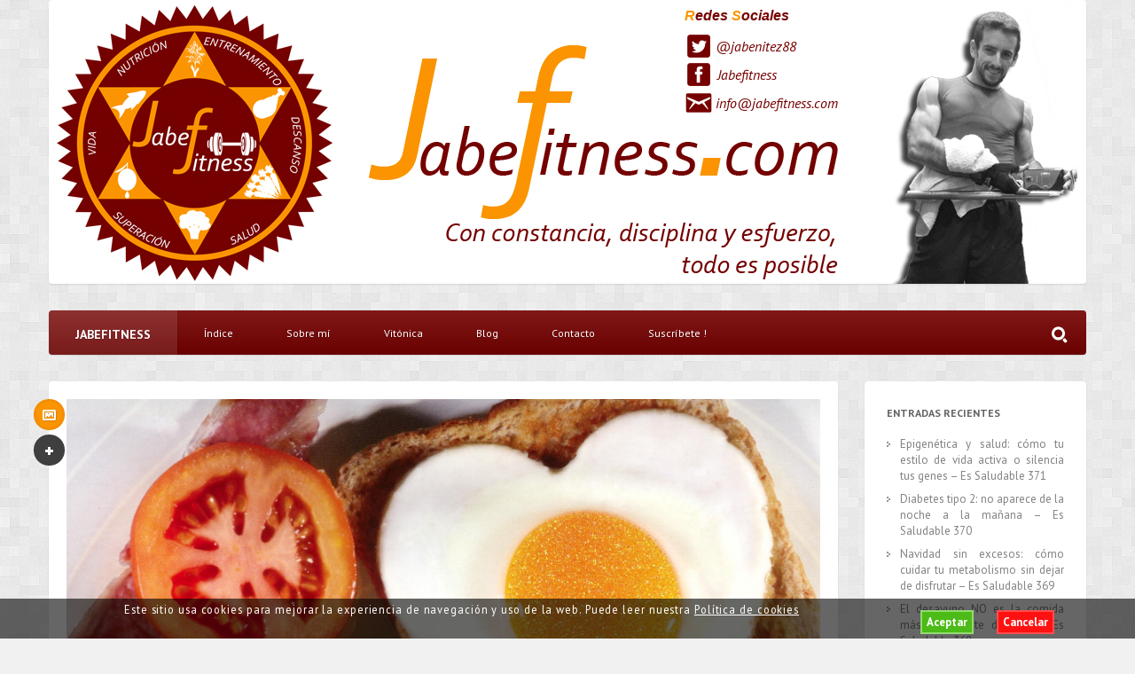

--- FILE ---
content_type: text/html; charset=UTF-8
request_url: https://www.jabefitness.com/la-importancia-de-realizar-un-buen-desayuno/
body_size: 14226
content:
<!DOCTYPE HTML>
<html lang="es">
	<head>
		<meta charset="UTF-8" />
		<meta name="viewport" content="initial-scale=1.0, maximum-scale=1.0, width=device-width">
  		<link href="https://www.jabefitness.com/wp-content/themes/persona/favicon.ico" rel="shortcut icon" type="image/x-icon" />
		<title>La importancia de consumir proteínas en el desayuno. | </title>

		<!--[if lt IE 9]>
			<script src="https://www.jabefitness.com/wp-content/themes/persona/script/html5shiv.js"></script>
		<![endif]-->

		
		<meta name='robots' content='max-image-preview:large' />

            <script data-no-defer="1" data-ezscrex="false" data-cfasync="false" data-pagespeed-no-defer data-cookieconsent="ignore">
                var ctPublicFunctions = {"_ajax_nonce":"a48423a759","_rest_nonce":"453b63baed","_ajax_url":"\/wp-admin\/admin-ajax.php","_rest_url":"https:\/\/www.jabefitness.com\/wp-json\/","data__cookies_type":"native","data__ajax_type":"rest","data__bot_detector_enabled":0,"data__frontend_data_log_enabled":1,"cookiePrefix":"","wprocket_detected":false,"host_url":"www.jabefitness.com","text__ee_click_to_select":"Click to select the whole data","text__ee_original_email":"The complete one is","text__ee_got_it":"Got it","text__ee_blocked":"Bloqueado","text__ee_cannot_connect":"Cannot connect","text__ee_cannot_decode":"Can not decode email. Unknown reason","text__ee_email_decoder":"CleanTalk email decoder","text__ee_wait_for_decoding":"The magic is on the way!","text__ee_decoding_process":"Please wait a few seconds while we decode the contact data."}
            </script>
        
            <script data-no-defer="1" data-ezscrex="false" data-cfasync="false" data-pagespeed-no-defer data-cookieconsent="ignore">
                var ctPublic = {"_ajax_nonce":"a48423a759","settings__forms__check_internal":0,"settings__forms__check_external":0,"settings__forms__force_protection":0,"settings__forms__search_test":1,"settings__forms__wc_add_to_cart":0,"settings__data__bot_detector_enabled":0,"settings__sfw__anti_crawler":0,"blog_home":"https:\/\/www.jabefitness.com\/","pixel__setting":"0","pixel__enabled":false,"pixel__url":null,"data__email_check_before_post":1,"data__email_check_exist_post":0,"data__cookies_type":"native","data__key_is_ok":true,"data__visible_fields_required":true,"wl_brandname":"Anti-Spam by CleanTalk","wl_brandname_short":"CleanTalk","ct_checkjs_key":928531491,"emailEncoderPassKey":"8dd00420950f868a6e1a94d00c3e4d4a","bot_detector_forms_excluded":"W10=","advancedCacheExists":false,"varnishCacheExists":false,"wc_ajax_add_to_cart":true}
            </script>
        <link rel='dns-prefetch' href='//secure.gravatar.com' />
<link rel='dns-prefetch' href='//platform-api.sharethis.com' />
<link rel='dns-prefetch' href='//stats.wp.com' />
<link rel='dns-prefetch' href='//cdnjs.cloudflare.com' />
<link rel='dns-prefetch' href='//fonts.googleapis.com' />
<link rel='dns-prefetch' href='//v0.wordpress.com' />
<link rel='dns-prefetch' href='//jetpack.wordpress.com' />
<link rel='dns-prefetch' href='//s0.wp.com' />
<link rel='dns-prefetch' href='//public-api.wordpress.com' />
<link rel='dns-prefetch' href='//0.gravatar.com' />
<link rel='dns-prefetch' href='//1.gravatar.com' />
<link rel='dns-prefetch' href='//2.gravatar.com' />
<link rel='dns-prefetch' href='//widgets.wp.com' />
<link rel="alternate" title="oEmbed (JSON)" type="application/json+oembed" href="https://www.jabefitness.com/wp-json/oembed/1.0/embed?url=https%3A%2F%2Fwww.jabefitness.com%2Fla-importancia-de-realizar-un-buen-desayuno%2F" />
<link rel="alternate" title="oEmbed (XML)" type="text/xml+oembed" href="https://www.jabefitness.com/wp-json/oembed/1.0/embed?url=https%3A%2F%2Fwww.jabefitness.com%2Fla-importancia-de-realizar-un-buen-desayuno%2F&#038;format=xml" />
<style id='wp-img-auto-sizes-contain-inline-css' type='text/css'>
img:is([sizes=auto i],[sizes^="auto," i]){contain-intrinsic-size:3000px 1500px}
/*# sourceURL=wp-img-auto-sizes-contain-inline-css */
</style>
<style id='wp-emoji-styles-inline-css' type='text/css'>

	img.wp-smiley, img.emoji {
		display: inline !important;
		border: none !important;
		box-shadow: none !important;
		height: 1em !important;
		width: 1em !important;
		margin: 0 0.07em !important;
		vertical-align: -0.1em !important;
		background: none !important;
		padding: 0 !important;
	}
/*# sourceURL=wp-emoji-styles-inline-css */
</style>
<link rel='stylesheet' id='wp-block-library-css' href='https://www.jabefitness.com/wp-includes/css/dist/block-library/style.min.css?ver=6.9' type='text/css' media='all' />

<style id='classic-theme-styles-inline-css' type='text/css'>
/*! This file is auto-generated */
.wp-block-button__link{color:#fff;background-color:#32373c;border-radius:9999px;box-shadow:none;text-decoration:none;padding:calc(.667em + 2px) calc(1.333em + 2px);font-size:1.125em}.wp-block-file__button{background:#32373c;color:#fff;text-decoration:none}
/*# sourceURL=/wp-includes/css/classic-themes.min.css */
</style>
<link rel='stylesheet' id='cleantalk-public-css-css' href='https://www.jabefitness.com/wp-content/plugins/cleantalk-spam-protect/css/cleantalk-public.min.css?ver=6.71.1_1769433362' type='text/css' media='all' />
<link rel='stylesheet' id='cleantalk-email-decoder-css-css' href='https://www.jabefitness.com/wp-content/plugins/cleantalk-spam-protect/css/cleantalk-email-decoder.min.css?ver=6.71.1_1769433362' type='text/css' media='all' />
<link rel='stylesheet' id='contact-form-7-css' href='https://www.jabefitness.com/wp-content/plugins/contact-form-7/includes/css/styles.css?ver=6.1.4' type='text/css' media='all' />
<link rel='stylesheet' id='cntctfrm_form_style-css' href='https://www.jabefitness.com/wp-content/plugins/contact-form-plugin/css/form_style.css?ver=4.3.6' type='text/css' media='all' />
<link rel='stylesheet' id='persona-sans-font-css' href='https://fonts.googleapis.com/css?family=PT+Sans%3A400%2C400italic%2C700&#038;ver=6.9' type='text/css' media='all' />
<link rel='stylesheet' id='persona-style-css' href='https://www.jabefitness.com/wp-content/themes/persona/style.css?ver=6.9' type='text/css' media='all' />
<link rel='stylesheet' id='jetpack_likes-css' href='https://www.jabefitness.com/wp-content/plugins/jetpack/modules/likes/style.css?ver=15.4' type='text/css' media='all' />
<link rel='stylesheet' id='jetpack-subscriptions-css' href='https://www.jabefitness.com/wp-content/plugins/jetpack/_inc/build/subscriptions/subscriptions.min.css?ver=15.4' type='text/css' media='all' />
<link rel='stylesheet' id='newsletter-css' href='https://www.jabefitness.com/wp-content/plugins/newsletter/style.css?ver=9.1.2' type='text/css' media='all' />
<link rel='stylesheet' id='tablepress-default-css' href='https://www.jabefitness.com/wp-content/plugins/tablepress/css/build/default.css?ver=3.2.6' type='text/css' media='all' />
<link rel='stylesheet' id='cookie-compliance-css' href='https://www.jabefitness.com/wp-content/plugins/cookie-compliance/cookie-compliance.css?ver=6.9' type='text/css' media='all' />
<link rel='stylesheet' id='sib-front-css-css' href='https://www.jabefitness.com/wp-content/plugins/mailin/css/mailin-front.css?ver=6.9' type='text/css' media='all' />
<script type="text/javascript" src="https://www.jabefitness.com/wp-content/plugins/cleantalk-spam-protect/js/apbct-public-bundle_gathering.min.js?ver=6.71.1_1769433363" id="apbct-public-bundle_gathering.min-js-js"></script>
<script type="text/javascript" src="https://www.jabefitness.com/wp-includes/js/jquery/jquery.min.js?ver=3.7.1" id="jquery-core-js"></script>
<script type="text/javascript" src="https://www.jabefitness.com/wp-includes/js/jquery/jquery-migrate.min.js?ver=3.4.1" id="jquery-migrate-js"></script>
<script type="text/javascript" src="https://www.jabefitness.com/wp-content/themes/persona/script/jquery.imagesloaded.min.js?ver=6.9" id="persona-imagesloaded-js"></script>
<script type="text/javascript" src="https://www.jabefitness.com/wp-content/themes/persona/script/jquery.flexslider-min.js?ver=6.9" id="persona-flexslider-js"></script>
<script type="text/javascript" src="https://www.jabefitness.com/wp-content/themes/persona/script/jquery.scrollintoview.min.js?ver=6.9" id="persona-scrollintoview-js"></script>
<script type="text/javascript" id="persona-script-js-extra">
/* <![CDATA[ */
var persona = {"ajaxurl":"https://www.jabefitness.com/wp-admin/admin-ajax.php","nonce":"57b05e2dd8","themeurl":"https://www.jabefitness.com/wp-content/themes/persona/images/patterns/"};
//# sourceURL=persona-script-js-extra
/* ]]> */
</script>
<script type="text/javascript" src="https://www.jabefitness.com/wp-content/themes/persona/script/script.js?ver=6.9" id="persona-script-js"></script>
<script type="text/javascript" id="cookie-compliance-js-extra">
/* <![CDATA[ */
var cookie_compliance_options = {"buttons":{"submit":"Aceptar","cancel":"Cancelar"},"notify":"\u003Cp\u003EEste sitio usa cookies para mejorar la experiencia de navegaci\u00f3n y uso de la web. Puede leer nuestra \u003Ca href=\"/politica-de-cookies\"\u003EPol\u00edtica de cookies\u003C/a\u003E\u003C/p\u003E","bottom":{"message":"\u003Cp\u003EEste sitio usa cookies para mejorar la experiencia de navegaci\u00f3n y uso de la web. Puede leer nuestra \u003Ca href=\"/politica-de-cookies\"\u003EPol\u00edtica de cookies\u003C/a\u003E\u003C/p\u003E","css":"div#cookie-compliance-bottom-overlay {\r\n\theight: \t45px;\r\n}\r\n \r\ndiv#cookie-compliance-bottom-overlay div {\r\n\twidth: \t\t1000px;\r\n\tmargin: \t2px auto;\r\n\theight:\t\tauto;\r\n\tpadding: \t0;\r\n\tcolor: \t\t#fff;\r\n}\r\n\t\r\ndiv#cookie-compliance-bottom-overlay div p {\r\n\tmargin:\t\t0;\r\n\tpadding:\t0;\r\n\tfont-size:\t12.5px;\r\n\tletter-spacing:\t0.9px;\r\n\twidth: \t\t850px;\r\n\tfloat: \t\tleft;\r\n\twhite-space:\tnowrap;\r\n\tline-height:\t20px;\r\n}\r\n\t\r\ndiv#cookie-compliance-bottom-overlay div p a {\r\n\tcolor:\t\t#fff;\r\n\ttext-decoration: underline;\r\n}\r\n"},"cookie":"cookie_compliance","enabled":{"head":"","footer":""},"disabled":{"head":"","footer":""},"ccsettings":{"bottompopup":"on"},"ajaxurl":"https://www.jabefitness.com/wp-content/plugins/cookie-compliance/zaf.call.php","nonce":"6f60502222","ga_nonce":"e6155f9abf"};
//# sourceURL=cookie-compliance-js-extra
/* ]]> */
</script>
<script type="text/javascript" src="https://www.jabefitness.com/wp-content/plugins/cookie-compliance/cookie-compliance.min.js?ver=6.9" id="cookie-compliance-js"></script>
<script type="text/javascript" src="//platform-api.sharethis.com/js/sharethis.js#source=googleanalytics-wordpress#product=ga&amp;property=5eef412ab61c2200110980ae" id="googleanalytics-platform-sharethis-js"></script>
<script type="text/javascript" src="//cdnjs.cloudflare.com/ajax/libs/jquery-easing/1.4.1/jquery.easing.min.js?ver=6.9" id="jquery-easing-js"></script>
<script type="text/javascript" id="sib-front-js-js-extra">
/* <![CDATA[ */
var sibErrMsg = {"invalidMail":"Please fill out valid email address","requiredField":"Please fill out required fields","invalidDateFormat":"Please fill out valid date format","invalidSMSFormat":"Please fill out valid phone number"};
var ajax_sib_front_object = {"ajax_url":"https://www.jabefitness.com/wp-admin/admin-ajax.php","ajax_nonce":"a01e9828d2","flag_url":"https://www.jabefitness.com/wp-content/plugins/mailin/img/flags/"};
//# sourceURL=sib-front-js-js-extra
/* ]]> */
</script>
<script type="text/javascript" src="https://www.jabefitness.com/wp-content/plugins/mailin/js/mailin-front.js?ver=1769606166" id="sib-front-js-js"></script>
<link rel="https://api.w.org/" href="https://www.jabefitness.com/wp-json/" /><link rel="alternate" title="JSON" type="application/json" href="https://www.jabefitness.com/wp-json/wp/v2/posts/726" /><link rel="EditURI" type="application/rsd+xml" title="RSD" href="https://www.jabefitness.com/xmlrpc.php?rsd" />
<meta name="generator" content="WordPress 6.9" />
<link rel="canonical" href="https://www.jabefitness.com/la-importancia-de-realizar-un-buen-desayuno/" />
<link rel='shortlink' href='https://wp.me/p3oAjO-bI' />
            <script type="text/javascript"><!--
                                function powerpress_pinw(pinw_url){window.open(pinw_url, 'PowerPressPlayer','toolbar=0,status=0,resizable=1,width=460,height=320');	return false;}
                //-->

                // tabnab protection
                window.addEventListener('load', function () {
                    // make all links have rel="noopener noreferrer"
                    document.querySelectorAll('a[target="_blank"]').forEach(link => {
                        link.setAttribute('rel', 'noopener noreferrer');
                    });
                });
            </script>
            	<style>img#wpstats{display:none}</style>
		
	<!--Customizer CSS--> 
	<style type="text/css">

		body{
			background-color: #F1F1F1;
		}

					#header{
				background-image: url("https://www.jabefitness.com/wp-content/uploads/2013/04/fresco1.jpg");
			}
		
		a.menu-toggle, ul#pagination li a.selected, #nav-menu, #slider p.slide-description,
		table#wp-calendar a:hover, table tfoot td a:hover, ul.comments li.show-all a:hover,
		.post a.share-button:hover, .post a.share-button.active, .page a.share-button:hover, .page a.share-button.active,
		.page ul.tags li a:hover:before, .respond input[type='submit']{
			background-color: #740000 !important;
			-webkit-transition: background-color 0.2s ease;
			-moz-transition: background-color 0.2s ease;
			transition: background-color 0.2s ease;
		}

		ul.tags li a:hover, .post ul.tags li a:hover:before{
			background-color: #740000 !important;
			-moz-transition: background-color 0.2s ease; 
			transition: background-color 0.2s ease;
		}

		a.gallery-thumbnail.active:before{
			box-shadow: inset 0 0 0 3px #740000;
			-moz-box-shadow: inset 0 0 0 3px #740000;
			-webkit-box-shadow: inset 0 0 0 3px #740000;
		}

		#portfolio-meta{
			border-bottom: 4px solid #740000;
		}

		.content a, .page-links a, #footer a, #footer a:hover, #sidebar .widget-selected-image a, #sidebar ul li a:hover, #sidebar .widget-selected-portfolio a, ul.comments a, ul.portfolio-list a, h1.title a:hover{
			color: #740000;
			-webkit-transition: color 0.2s ease; 
			-moz-transition: color 0.2s ease; 
			transition: color 0.2s ease;
		}

		.post .format-all, .page .format-all{
			background-color: #fc9401;
		}

		#content .sticky a.format-all,
		.post.format-status .format-all{
			background-color: #EE5247;
		}

		.post.format-image .format-all{
			background-color: #fc9401;
		}

		.post.format-gallery .format-all{
			background-color: #45A77B;
		}

		.post.format-video .format-all{
			background-color: #51A29D;
		}

		.post.format-quote .format-all{
			background-color: #E36C31;
		}

		.post.format-link .format-all{
			background-color: #9664B5;
		}

						body{
					background-image: url("https://www.jabefitness.com/wp-content/themes/persona/images/patterns/bright-squares.png");
				}

				@media screen and
					(-o-min-device-pixel-ratio: 5/4),
					(-webkit-min-device-pixel-ratio: 1.25),
					(min-resolution: 120dpi) {
						body{
							background-image: url("https://www.jabefitness.com/wp-content/themes/persona/images/patterns/bright-squares@2x.png");
							background-size: 297px 297px;
						}
					}
		
					body{
				background-attachment: fixed;	
			}
					
	</style>
	<!--/Customizer CSS-->

        <script type="text/javascript">
function cookie_compliance_ga() { } 
        function cookie_compliance_head() {
            if (compliance.enabled() && compliance.check() && compliance.isAccepted()) {
                            } else {
                            }
        }
        </script>
        <script>
(function() {
	(function (i, s, o, g, r, a, m) {
		i['GoogleAnalyticsObject'] = r;
		i[r] = i[r] || function () {
				(i[r].q = i[r].q || []).push(arguments)
			}, i[r].l = 1 * new Date();
		a = s.createElement(o),
			m = s.getElementsByTagName(o)[0];
		a.async = 1;
		a.src = g;
		m.parentNode.insertBefore(a, m)
	})(window, document, 'script', 'https://google-analytics.com/analytics.js', 'ga');

	ga('create', 'UA-15303321-4', 'auto');
			ga('send', 'pageview');
	})();
</script>

<!-- Jetpack Open Graph Tags -->
<meta property="og:type" content="article" />
<meta property="og:title" content="La importancia de consumir proteínas en el desayuno." />
<meta property="og:url" content="https://www.jabefitness.com/la-importancia-de-realizar-un-buen-desayuno/" />
<meta property="og:description" content="Vivimos en una sociedad en la que, por desgracia, estamos acostumbrados a despertarnos con la hora justa y dedicar el tiempo mínimo a desayunar, siendo muchas veces un café con leche y unas galleta…" />
<meta property="article:published_time" content="2013-04-30T05:50:04+00:00" />
<meta property="article:modified_time" content="2013-04-29T22:30:02+00:00" />
<meta property="og:site_name" content="Jabefitness" />
<meta property="og:image" content="https://www.jabefitness.com/wp-content/uploads/2013/04/breakfast-heart-eggs.jpg" />
<meta property="og:image:width" content="1854" />
<meta property="og:image:height" content="1868" />
<meta property="og:image:alt" content="desayuno fitness" />
<meta property="og:locale" content="es_ES" />
<meta name="twitter:text:title" content="La importancia de consumir proteínas en el desayuno." />
<meta name="twitter:image" content="https://www.jabefitness.com/wp-content/uploads/2013/04/breakfast-heart-eggs.jpg?w=640" />
<meta name="twitter:image:alt" content="desayuno fitness" />
<meta name="twitter:card" content="summary_large_image" />

<!-- End Jetpack Open Graph Tags -->
		<style type="text/css" id="wp-custom-css">
			/*
¡Bienvenido a Custom CSS!

CSS (Hojas de estilo en cascada) es un tipo de lenguaje de programación
que indica al navegador cómo procesar una página web. Puedes eliminar
estos comentarios y comenzar con tus personalizaciones.

Por defecto, tu hoja de estilo se cargará después de las hojas de estilo
del tema, lo que significa que tus normas pueden prevalecer y anular las
reglas CSS del tema. Solo tienes que escribir aquí lo que quieres cambiar,
no es necesario copiar todo el contenido de la hoja de estilo de tu tema.
*/
ul.comments .comment-text {
	color: #000;
	font-size: 13px;
}

.adsbygoogle{display:none !important}

.espmenu a{font-size:15px !important;font-weight:bold;background:red;padding:18px 15px 17px 15px !important;}

.wpcf7-textarea,.wpcf7-form-control-wrap textarea{min-width:600px !important;max-width:100% !important;}

.jp-audio{height:440px !important;}

		</style>
		

<!-- Global site tag (gtag.js) - Google Analytics -->
<script async src="https://www.googletagmanager.com/gtag/js?id=UA-15303321-4"></script>
<script>
  window.dataLayer = window.dataLayer || [];
  function gtag(){dataLayer.push(arguments);}
  gtag('js', new Date());

  gtag('config', 'UA-15303321-4');
</script>

        
        <script type="text/javascript">

jQuery('iframe').load( function() {
    jQuery('iframe').contents().find("head")
      .append($("<style type='text/css'>  .jp-audio{height:440px !important;}  </style>"));
});
//<![CDATA[
    function crearFacebook(paginaa,id)
    {
        var fb = document.createElement("iframe");
        fb.setAttribute("style","border:none; overflow:hidden; width:130px; height:21px;background:#f2f7fb;");
        fb.setAttribute("allowTransparency","true");
        fb.setAttribute("scrolling","no");
        fb.setAttribute("frameborder","0");
        fb.setAttribute("src","http://www.facebook.com/plugins/like.php?href=https://www.facebook.com/jabefitness&amp;send=false&layout=button_count&width=130&show_faces=false&action=like&colorscheme=light&font=arial&height=21");
        document.getElementById(id).appendChild(fb);
    }
	//]]>
</script>

<!-- TradeDoubler site verification 2308262 -->

<!--Start of Zopim Live Chat Script-->
<script type="text/javascript">
window.$zopim||(function(d,s){var z=$zopim=function(c){z._.push(c)},$=z.s=
d.createElement(s),e=d.getElementsByTagName(s)[0];z.set=function(o){z.set.
_.push(o)};z._=[];z.set._=[];$.async=!0;$.setAttribute('charset','utf-8');
$.src='//v2.zopim.com/?1iHMJi4QAlcFPoncnvBxpmpBLktJXrz5';z.t=+new Date;$.
type='text/javascript';e.parentNode.insertBefore($,e)})(document,'script');
</script>
<!--End of Zopim Live Chat Script-->
<!-- Begin SpeakPipe code -->
<script type="text/javascript">
(function(d){
var app = d.createElement('script'); app.type = 'text/javascript'; app.async = true;
var pt = ('https:' == document.location.protocol ? 'https://' : 'http://');
app.src = pt + 'www.speakpipe.com/loader/rdinvbihdzvqpe8ghuya3fard4f2dkul.js'; 
var s = d.getElementsByTagName('script')[0]; s.parentNode.insertBefore(app, s);
})(document);
</script>
<!-- End SpeakPipe code -->

	</head>

	<body data-rsssl=1 class="wp-singular post-template-default single single-post postid-726 single-format-image wp-theme-persona full-width header-on sidebar-on-right" >

		
			<form action="#" method="post">
				<input type="hidden" id="_wpnonce_widgets" name="_wpnonce_widgets" value="9bbba1a7dd" />			</form>

		
		<div class="wrapper">

			<a href="https://www.jabefitness.com" class="menu-toggle-name">Jabefitness</a>
			<a href="" class="menu-toggle">Menú</a>
			
			
				

<div id="header">

	    
    	
		<div class="redes">
			<ul>
            	<li class="redesSocialesTexto"><span class="especialOne">R</span>edes <span class="especialOne">S</span>ociales</li>
				<li><a href="https://twitter.com/jabenitez88" id="twimage" target="_blank">@jabenitez88</a></li>
				<li><a href="http://instagram.com/jabenitez88" id="igimage" target="_blank">@jabenitez88</a></li>
                <li><a href="https://www.facebook.com/jabefitness?ref=hl" id="fbimage" target="_blank">Jabefitness</a></li>
                 <li><a href="https://www.facebook.com/jabefitness?ref=hl" id="emailimage" target="_blank">info@jabefitness.com</a></li>
			</ul>
		</div>

	

	
		<div id="info">
							<h1><a href="https://www.jabefitness.com">Jabe Fitness</a></h1>
			
							<p>Blog personal de <a href="http://www.twitter.com/jabenitez88" target="_blank">Jose Alberto Benítez Andrades</a> con consejos #fitness</p>
					</div>

	
</div>


			
			<ul id="nav-menu"><li class="menu-item"><a href="https://www.jabefitness.com">Jabefitness</a></li><li id="menu-item-309" class="menu-item menu-item-type-post_type menu-item-object-page menu-item-309"><a href="https://www.jabefitness.com/indice/">Índice</a></li>
<li id="menu-item-98" class="menu-item menu-item-type-custom menu-item-object-custom menu-item-98"><a href="https://www.jabefitness.com/sobre-mi/">Sobre mí</a></li>
<li id="menu-item-2146" class="menu-item menu-item-type-custom menu-item-object-custom menu-item-2146"><a href="http://www.vitonica.com/autor/jabenitez">Vitónica</a></li>
<li id="menu-item-4183" class="menu-item menu-item-type-custom menu-item-object-custom menu-item-has-children submenu-parent menu-item-4183"><a href="#">Blog</a>
<ul class="sub-menu">
	<li id="menu-item-2549" class="menu-item menu-item-type-taxonomy menu-item-object-category menu-item-2549"><a href="https://www.jabefitness.com/category/fitness/podcasts/">Podcasts</a></li>
	<li id="menu-item-19" class="menu-item menu-item-type-taxonomy menu-item-object-category current-post-ancestor current-menu-parent current-post-parent menu-item-has-children submenu-parent menu-item-19"><a href="https://www.jabefitness.com/category/nutricion/">Nutrición</a>
	<ul class="sub-menu">
		<li id="menu-item-31" class="menu-item menu-item-type-taxonomy menu-item-object-category menu-item-31"><a href="https://www.jabefitness.com/category/nutricion/cenas/" title="Cenas saludables">Cenas</a></li>
		<li id="menu-item-32" class="menu-item menu-item-type-taxonomy menu-item-object-category menu-item-32"><a href="https://www.jabefitness.com/category/nutricion/comidas/" title="Comidas saludables">Comidas</a></li>
		<li id="menu-item-33" class="menu-item menu-item-type-taxonomy menu-item-object-category menu-item-33"><a href="https://www.jabefitness.com/category/nutricion/snacks/" title="Snacks saludables">Snacks</a></li>
		<li id="menu-item-20" class="menu-item menu-item-type-taxonomy menu-item-object-category menu-item-20"><a href="https://www.jabefitness.com/category/nutricion/recetas/">Recetas saludables</a></li>
		<li id="menu-item-1458" class="menu-item menu-item-type-taxonomy menu-item-object-category menu-item-1458"><a href="https://www.jabefitness.com/category/fitness/suplementacion-fitness/">Suplementación</a></li>
		<li id="menu-item-1459" class="menu-item menu-item-type-taxonomy menu-item-object-category menu-item-1459"><a href="https://www.jabefitness.com/category/nutricion/analisis-nutricionales/">Análisis nutricionales</a></li>
		<li id="menu-item-1460" class="menu-item menu-item-type-taxonomy menu-item-object-category menu-item-1460"><a href="https://www.jabefitness.com/category/nutricion/comparaciones-nutricionales/">Comparaciones nutricionales</a></li>
	</ul>
</li>
	<li id="menu-item-1456" class="menu-item menu-item-type-taxonomy menu-item-object-category menu-item-has-children submenu-parent menu-item-1456"><a href="https://www.jabefitness.com/category/fitness/">Recopilatorios</a>
	<ul class="sub-menu">
		<li id="menu-item-1177" class="menu-item menu-item-type-taxonomy menu-item-object-category menu-item-1177"><a href="https://www.jabefitness.com/category/mi-diario/">Mi diario</a></li>
		<li id="menu-item-1457" class="menu-item menu-item-type-taxonomy menu-item-object-category menu-item-1457"><a href="https://www.jabefitness.com/category/fitness/lecturas-semanales/">Lecturas semanales</a></li>
		<li id="menu-item-204" class="menu-item menu-item-type-taxonomy menu-item-object-category menu-item-204"><a href="https://www.jabefitness.com/category/entrenamientos/">Entrenamientos</a></li>
		<li id="menu-item-1462" class="menu-item menu-item-type-taxonomy menu-item-object-category menu-item-1462"><a href="https://www.jabefitness.com/category/frases/motivacion-frases/">Tweets y otros</a></li>
	</ul>
</li>
</ul>
</li>
<li id="menu-item-210" class="menu-item menu-item-type-post_type menu-item-object-page menu-item-210"><a href="https://www.jabefitness.com/?page_id=208">Contacto</a></li>
<li id="menu-item-430" class="menu-item menu-item-type-post_type menu-item-object-page menu-item-430"><a href="https://www.jabefitness.com/suscripcion/">Suscríbete !</a></li>
<li class="search"><div class="inactive"><span></span></div><form method="get" action="https://www.jabefitness.com" ><input type="text" autocomplete="off" value="" name="s" placeholder="Type and hit enter..."></form></li></ul>
	<div id="container">
		<div id="content">

			
				
	<article id="post-726" data-id="726" class="post-726 post type-post status-publish format-image has-post-thumbnail hentry category-nutricion tag-desayuna-proteina tag-desayuno-completo tag-desayuno-fitness post_format-post-format-image">

		<a href="https://www.jabefitness.com/type/image/" class="format-all"></a>

		
			<a href="" class="share-button logged-out inactive"></a>
			

<div class="sharebox">
	<a href="" onclick="javascript:window.open('http://www.facebook.com/sharer.php?s=100&amp;p[title]=La%20importancia%20de%20consumir%20proteínas%20en%20el%20desayuno.&amp;p[summary]=Vivimos+en+una+sociedad+en+la+que%2C+por+desgracia%2C+estamos+acostumbrados+a%C2%A0despertarnos+con+la+hora+justa+y+dedicar+el+tiempo+m%C3%ADnimo+a+desayunar%2C+siendo+muchas+veces+un%C2%A0caf%C3%A9+con+leche+y+unas+galletas%2C+magdalena+o+en+el+mejor+de+los+casos%2C+una+tostada+peque%C3%B1a+con+un+poco+de+aceite.+Como+introducci%C3%B3n%2C+me+gustar%C3%ADa+destacar+que+cuando+%5B%26hellip%3B%5D&amp;p[url]=https%3A%2F%2Fwww.jabefitness.com%2Fla-importancia-de-realizar-un-buen-desayuno%2F&amp;p[images][0]=https%3A%2F%2Fwww.jabefitness.com%2Fwp-content%2Fuploads%2F2013%2F04%2Fbreakfast-heart-eggs.jpg','', 'menubar=no,toolbar=no,resizable=yes,scrollbars=yes,height=400,width=540');return false;" title="Compartir en Facebook" class="facebook"></a>
	<a href="http://twitter.com/home/?status=La%20importancia%20de%20consumir%20proteínas%20en%20el%20desayuno.%20-%20https%3A%2F%2Fwww.jabefitness.com%2Fla-importancia-de-realizar-un-buen-desayuno%2F" onclick="javascript:window.open(this.href,'', 'menubar=no,toolbar=no,resizable=yes,scrollbars=yes,height=400,width=540');return false;" title="Compartir en Twitter" class="twitter"></a>
	<a href="https://plus.google.com/share?url=https%3A%2F%2Fwww.jabefitness.com%2Fla-importancia-de-realizar-un-buen-desayuno%2F" onclick="javascript:window.open(this.href,'', 'menubar=no,toolbar=no,resizable=yes,scrollbars=yes,height=600,width=600');return false;" title="Compartir en Google+" class="google"></a>
	
	
		<a href="http://www.tumblr.com/share/photo?source=https%3A%2F%2Fwww.jabefitness.com%2Fwp-content%2Fuploads%2F2013%2F04%2Fbreakfast-heart-eggs.jpg&amp;caption=La%20importancia%20de%20consumir%20proteínas%20en%20el%20desayuno.&amp;click_thru=https%3A%2F%2Fwww.jabefitness.com%2Fla-importancia-de-realizar-un-buen-desayuno%2F" onclick="javascript:window.open(this.href,'', 'menubar=no,toolbar=no,resizable=yes,scrollbars=yes,height=431,width=450');return false;" title="Compartir Imagen en Tumblr" class="tumblr"></a>

	
	<a href="mailto:?subject=La%20importancia%20de%20consumir%20proteínas%20en%20el%20desayuno.%20%5BJabefitness%5D&amp;body=La%20importancia%20de%20consumir%20proteínas%20en%20el%20desayuno.%20-%20https%3A%2F%2Fwww.jabefitness.com%2Fla-importancia-de-realizar-un-buen-desayuno%2F" title="Email" class="email"></a>
	<div class="clear"></div>
	<p>Permalink:</p>
	<input type="text" value="https://www.jabefitness.com/la-importancia-de-realizar-un-buen-desayuno/" />
</div>
		
					<div class="image-content content">
				<img width="1854" height="1868" src="https://www.jabefitness.com/wp-content/uploads/2013/04/breakfast-heart-eggs.jpg" class="attachment-post-thumbnail size-post-thumbnail wp-post-image" alt="desayuno fitness" decoding="async" fetchpriority="high" srcset="https://www.jabefitness.com/wp-content/uploads/2013/04/breakfast-heart-eggs.jpg 1854w, https://www.jabefitness.com/wp-content/uploads/2013/04/breakfast-heart-eggs-150x150.jpg 150w, https://www.jabefitness.com/wp-content/uploads/2013/04/breakfast-heart-eggs-1016x1024.jpg 1016w, https://www.jabefitness.com/wp-content/uploads/2013/04/breakfast-heart-eggs-250x251.jpg 250w" sizes="(max-width: 1854px) 100vw, 1854px" />			</div>
		
		<h1 class="title"><a href="https://www.jabefitness.com/la-importancia-de-realizar-un-buen-desayuno/">La importancia de consumir proteínas en el desayuno.</a></h1>

				
		
		<div class="meta-info">
			
			<a href="https://www.jabefitness.com/la-importancia-de-realizar-un-buen-desayuno/" class="post-date" title="La importancia de consumir proteínas en el desayuno.">30 abril, 2013</a>
			<div class="category">
				en<a href="https://www.jabefitness.com/category/nutricion/">Nutrición</a>			</div>
            escrito por Jose Alberto Benítez Andrades 
			&bull;
			
							<a href="" class="post-reply">Deje un comentario</a>
			
			<ul class="tags"><li><a href="https://www.jabefitness.com/tag/desayuna-proteina/" rel="tag">desayuna proteína</a></li><li><a href="https://www.jabefitness.com/tag/desayuno-completo/" rel="tag">desayuno completo</a></li><li><a href="https://www.jabefitness.com/tag/desayuno-fitness/" rel="tag">desayuno fitness</a></li></ul>
		</div>
        

					<div class="content">
				<p>Vivimos en una sociedad en la que, por desgracia, estamos acostumbrados a <strong>despertarnos con la hora justa</strong> y dedicar el tiempo mínimo a desayunar, siendo muchas veces un <strong>café con leche y unas galletas, magdalena </strong>o en el mejor de los casos,<strong> una tostada pequeña con un poco de aceite</strong>.</p>
<p>Como introducción, me gustaría destacar que cuando realizamos la ingesta de alimentos y entran en nuestro organismo, sus <strong>efectos metabólicos</strong> y su <strong>conversión en energía, músculo o grasa</strong> dependen del entorno <strong>metabólico y hormonal</strong> que predomina en el momento del consumo.</p>
<p>Por ello hay que destacar, que durante <strong>las mañanas</strong> prevalecen las hormonas que convierten los alimentos en <strong>energía y regeneran la masa muscular</strong>. Esto es así porque, en este momento del día, nuestro organismo está controlado por el <strong>cortisol</strong>, y es el que se encarga de convertir las <strong>proteínas</strong> en energía. Debido a este proceso que sucede, las proteínas (que podemos obtener del queso, leche, pollo, atún, huevos&#8230;.) ingeridas en este momento del día, sufren las modificaciones pertinentes que las convierten en <strong>masa muscular y energía, </strong>colaborando además con el <strong>mantenimiento constante de los niveles de glucosa </strong>(de los que ya hablamos un poco en el post sobre e<a title="Los hidratos de carbono: índice glucémico (II)." href="https://www.jabefitness.com/los-hidratos-de-carbono-indice-glucemico-ii/" target="_blank">l <b>índice glucémico</b></a>) a lo largo de muchas horas. Este efecto es positivo para preservar la <strong>masa muscular</strong>, incrementa nuestra <strong>concentración mental</strong>, <strong>evita la sensación de hambre p</strong>or muchas horas, <strong>aumentan la temperatura corporal</strong> y <strong>aceleran nuestro metabolismo</strong> mucho más que cuando son ingeridas por la noche. Esto facilita que el resto del día consigamos evitar también el modo <strong>almacenamiento de grasas.</strong><b><br />
</b></p>
<p>La <strong>glucosa sanguínea</strong> es el único combustible utilizable por el cerebro. Es por eso que, gracias a las proteínas que ingerimos en el desayuno, mantenemos los niveles de glucosa estables haciendo que podamos mantener esa  concentración mental adecuada, aumentemos nuestra memoria y la capacidad de razonamiento. Al tener una adecuada disponibilidad de glucosa el cerebro no necesitará activar sistemas de emergencia para obtenerla de otra fuente y se puede dedicar completamente a sus funciones intelectuales.</p>
<p>Adicionalmente, las proteínas actúan directamente en el cerebro desarrollando la<strong> adrenalina</strong> y la <strong>dopamina</strong> cerebral, generando una mejora en nuestra capacidad de razonamiento así como las habilidades del aprendizaje que en las horas de la mañana resultan muy oportunas.</p>
<p>Otra de las ventajas que tiene el desayunar de forma correcta es, que la inducción metabólica de las proteínas <strong>facilita que adelgacemos comiendo mucho</strong>. Pudiendo incluir en nuestra dieta todos los alimentos necesarios para <strong>tener energía y para controlar el hambre</strong>, así como los nutrientes necesarios para elevar la <strong>serotonina</strong> y controlar la adicción a los <strong>carbohidratos</strong>. Al acelerar el metabolismo y controlar el <strong>hambre y la adicción</strong>, evitamos esa necesidad que generalmente tenemos de «picar algo» a lo largo del día.</p>
<p>Así que ya sabéis, si todavía sois de los que desayunáis un café y un par de galletas, <strong>comenzad a cambiad este hábito</strong> y el resto se os hará mucho más sencillo :). Una de las maravillas de vivir sano es la de <strong><a title="Alimentación: principios básicos (I)" href="https://www.jabefitness.com/alimentacion-principios-basicos-i/" target="_blank">disfrutar al completo de todas las comidas que se realizan</a> y no pasar hambre nunca</strong>.</p>
<p>Fuente | <a href="http://www.dietayrutinafitness.com.ar/dieta-y-nutricion/la-importancia-de-las-proteinas-en-el-desayuno-segun-los-ritmos-hormonales/" target="_blank">Dietayrutinafitness.com</a></p>
				<p>Facebook: <a href="https://www.facebook.com/jabefitness" target="_blank">https://www.facebook.com/jabefitness</a> <br/>
                Twitter: <a href="https://www.twitter.com/jabenitez88" target="_blank">@jabenitez88</a><br/>
                Instagram: <a href="http://instagram.com/jabenitez88" target="_blank">@jabenitez88</a><br/>
                Feed de Podcast: <a href="http://feeds.feedburner.com/jabefitness-podcast" target="_blank">feeds.feedburner.com/jabefitness-podcast</a><br/>
                Podcast en Itunes: <a href="https://itunes.apple.com/es/podcast/jabe-fitness-habitos-saludables/id908050681" target="_blank">https://itunes.apple.com/es/podcast/jabe-fitness-habitos-saludables/id908050681</a> <br/>Podcast en iVoox: <a href="http://www.ivoox.com/podcast-jabe-fitness-habitos-saludables-nutricion-dep_sq_f1128761_1.html" target="_blank">http://www.ivoox.com/podcast-jabe-fitness-habitos-saludables-nutricion-dep_sq_f1128761_1.html</a>
                <br/>Canal de Youtube: <a href="https://www.youtube.com/user/Jabefitness" target="_blank">https://www.youtube.com/user/Jabefitness</a></p>
            </div>
		
		<div class="clear"></div>

		
	<ul class="comments">


			<li class="pingback even thread-even depth-1" id="comment-211">
		<p><a href="http://www.comersano.com.ve/frena-tu-apetito-con-estos-alimentos-saludables/" class="url" rel="ugc external nofollow">Frena tu apetito con estos alimentos saludables | Comer Sano</a></p>
	</li><!-- #comment-## -->
			
		

	
		<li class='respond'>

			<form class="comment-form" action="https://www.jabefitness.com/wp-comments-post.php" method="post" name="commentform" >

				<textarea placeholder="Deje un comentario..." name="comment" class="comment-box"></textarea>

				<input type="text" value="" name="author" class="author" placeholder="Tu nombre">
				<input type="text" value="" name="email" class="email" placeholder="Tu Email">
				<input type="text" value="" name="url" class="url" placeholder="Web">

				<em class="info">Gracias por dejar un comentario, por favor sea claro. Está permitido código HTML y href.</em>
				
				
				<input type="submit" value="Responder" class="submit" name="submit">
				
			</form>

		</li> <!-- end respond -->

	

</ul> <!-- end comments -->
		
	</article>

				<ul id="pagination">
					<li class="prev"><a href="https://www.jabefitness.com/frase-motivadora-siempre-hay-una-oportunidad-para-empezar-de-nuevo-se-llama-hoy/" rel="prev">Frase motivadora: Siempre hay una oportunidad para empezar de nuevo. Se llama HOY.</a></li>
					<li class="next"><a href="https://www.jabefitness.com/cronica-de-los-ii-10-km-universitarios-leon-2013/" rel="next">Crónica de los II 10 Km Universitarios León 2013</a></li>
				</ul>

			
			
		</div> <!-- end content -->
	</div> <!-- end container -->

	
		
<script type="text/javascript">

	var sidebars = {"sidebars[wp_inactive_widgets]":"widget-0_recent-comments-2","sidebars[sidebar-main]":"widget-0_twitter_timeline-2,widget-0_recent-posts-2,widget-0_meta-2,widget-0_text-2,widget-0_text-3,widget-0_text-4,widget-0_text-5,widget-0_blog_subscription-2,widget-0_categories-2,widget-0_persona_image_widget-2,widget-0_archives-2,widget-0_search-2","sidebars[sidebar-1]":"","sidebars[footer-1]":"","sidebars[footer-2]":"","sidebars[footer-3]":""};

</script>



	<div id="sidebar" data-id="sidebar-main" class="widget-area">
		
		<aside id="recent-posts-2" class="widget widget_recent_entries">
		<h3 class="widget-title">Entradas recientes</h3>
		<ul>
											<li>
					<a href="https://www.jabefitness.com/epigenetica-y-salud-como-tu-estilo-de-vida-activa-o-silencia-tus-genes-es-saludable-371/">Epigenética y salud: cómo tu estilo de vida activa o silencia tus genes &#8211; Es Saludable 371</a>
									</li>
											<li>
					<a href="https://www.jabefitness.com/diabetes-tipo-2-no-aparece-de-la-noche-a-la-manana-es-saludable-370/">Diabetes tipo 2: no aparece de la noche a la mañana &#8211; Es Saludable 370</a>
									</li>
											<li>
					<a href="https://www.jabefitness.com/navidad-sin-excesos-como-cuidar-tu-metabolismo-sin-dejar-de-disfrutar-es-salduable-369/">Navidad sin excesos: cómo cuidar tu metabolismo sin dejar de disfrutar &#8211; Es Saludable 369</a>
									</li>
											<li>
					<a href="https://www.jabefitness.com/el-desayuno-no-es-la-comida-mas-importante-del-dia-es-saludable-368/">El desayuno NO es la comida más importante del día &#8211; Es Saludable 368</a>
									</li>
											<li>
					<a href="https://www.jabefitness.com/cual-es-el-pan-mas-saludable-es-saludable-367/">¿Cuál es el pan más saludable? &#8211; Es Saludable 367</a>
									</li>
					</ul>

		</aside><aside id="text-2" class="widget widget_text"><h3 class="widget-title">Facebook</h3>			<div class="textwidget"><iframe src="//www.facebook.com/plugins/likebox.php?href=https%3A%2F%2Fwww.facebook.com%2Fjabefitness&amp;width=200&amp;height=297&amp;show_faces=true&amp;colorscheme=light&amp;stream=false&amp;border_color&amp;header=false&amp;appId=315115103966" scrolling="no" frameborder="0" style="border:none; overflow:hidden; width:100%; height:297px;" allowTransparency="true"></iframe></div>
		</aside><aside id="text-3" class="widget widget_text">			<div class="textwidget"><p style="text-align:left;font-weight:bold;">CEO en Indiproweb S.L.</p>

<p><a href="http://www.indipro.es" target="_blank"><img src="https://www.jabefitness.com/wp-content/uploads/2015/04/bannerindipro_250.jpg" alt="Diseño web" /></a></p>

<p style="text-align:left;font-weight:bold;">Editor en Vitónica:</p>

<p><a href="http://www.vitonica.com/autor/jabenitez" target="_blank"><img src="/wp-content/uploads/2014/04/vitonica.png" alt="Jose Alberto en Vitonica" /></a></p></div>
		</aside><aside id="text-5" class="widget widget_text"><h3 class="widget-title">Podcast</h3>			<div class="textwidget"><iframe src="https://www.ivoox.com/player_es_channel_86672_1.html" width="100%" style="border: 1px solid #D7D7D7;" height="440px" frameborder="0" allowfullscreen="0" scrolling="no" ></iframe></div>
		</aside><aside id="blog_subscription-2" class="widget widget_blog_subscription jetpack_subscription_widget"><h3 class="widget-title">Suscríbete al blog por correo electrónico</h3>
			<div class="wp-block-jetpack-subscriptions__container">
			<form action="#" method="post" accept-charset="utf-8" id="subscribe-blog-blog_subscription-2"
				data-blog="50188492"
				data-post_access_level="everybody" >
									<div id="subscribe-text"><p>Introduce tu correo electrónico para suscribirte a este blog y recibir notificaciones de nuevas entradas.</p>
</div>
										<p id="subscribe-email">
						<label id="jetpack-subscribe-label"
							class="screen-reader-text"
							for="subscribe-field-blog_subscription-2">
							Dirección de correo electrónico						</label>
						<input type="email" name="email" autocomplete="email" required="required"
																					value=""
							id="subscribe-field-blog_subscription-2"
							placeholder="Dirección de correo electrónico"
						/>
					</p>

					<p id="subscribe-submit"
											>
						<input type="hidden" name="action" value="subscribe"/>
						<input type="hidden" name="source" value="https://www.jabefitness.com/la-importancia-de-realizar-un-buen-desayuno/"/>
						<input type="hidden" name="sub-type" value="widget"/>
						<input type="hidden" name="redirect_fragment" value="subscribe-blog-blog_subscription-2"/>
						<input type="hidden" id="_wpnonce" name="_wpnonce" value="cb67e87fdf" /><input type="hidden" name="_wp_http_referer" value="/la-importancia-de-realizar-un-buen-desayuno/" />						<button type="submit"
															class="wp-block-button__link"
																					name="jetpack_subscriptions_widget"
						>
							Suscribir						</button>
					</p>
							</form>
							<div class="wp-block-jetpack-subscriptions__subscount">
					Únete a otros 4.919 suscriptores				</div>
						</div>
			
</aside><aside id="categories-2" class="widget widget_categories"><h3 class="widget-title">Categorías</h3>
			<ul>
					<li class="cat-item cat-item-162"><a href="https://www.jabefitness.com/category/entrenamientos/abdominales-entrenamientos/">Abdominales</a>
</li>
	<li class="cat-item cat-item-175"><a href="https://www.jabefitness.com/category/nutricion/analisis-nutricionales/">Análisis nutricionales</a>
</li>
	<li class="cat-item cat-item-157"><a href="https://www.jabefitness.com/category/entrenamientos/biceps/">Bíceps</a>
</li>
	<li class="cat-item cat-item-12"><a href="https://www.jabefitness.com/category/nutricion/cenas/">Cenas</a>
</li>
	<li class="cat-item cat-item-13"><a href="https://www.jabefitness.com/category/nutricion/comidas/">Comidas</a>
</li>
	<li class="cat-item cat-item-47"><a href="https://www.jabefitness.com/category/nutricion/comparaciones-nutricionales/">Comparaciones nutricionales</a>
</li>
	<li class="cat-item cat-item-381"><a href="https://www.jabefitness.com/category/fitness/concursos/">Concursos</a>
</li>
	<li class="cat-item cat-item-5"><a href="https://www.jabefitness.com/category/entrenamientos/">Entrenamientos</a>
</li>
	<li class="cat-item cat-item-158"><a href="https://www.jabefitness.com/category/entrenamientos/espalda/">Espalda</a>
</li>
	<li class="cat-item cat-item-4"><a href="https://www.jabefitness.com/category/fitness/">Fitness</a>
</li>
	<li class="cat-item cat-item-33"><a href="https://www.jabefitness.com/category/frases/">Frases</a>
</li>
	<li class="cat-item cat-item-411"><a href="https://www.jabefitness.com/category/gadgets/">Gadgets</a>
</li>
	<li class="cat-item cat-item-160"><a href="https://www.jabefitness.com/category/entrenamientos/hombro/">Hombro</a>
</li>
	<li class="cat-item cat-item-310"><a href="https://www.jabefitness.com/category/fitness/lecturas-semanales/">Lecturas semanales</a>
</li>
	<li class="cat-item cat-item-267"><a href="https://www.jabefitness.com/category/mi-diario/">Mi diario</a>
</li>
	<li class="cat-item cat-item-9"><a href="https://www.jabefitness.com/category/mis-carreras/">Mis carreras</a>
</li>
	<li class="cat-item cat-item-46"><a href="https://www.jabefitness.com/category/fitness/mitos/">Mitos</a>
</li>
	<li class="cat-item cat-item-362"><a href="https://www.jabefitness.com/category/frases/motivacion-frases/">Motivación</a>
</li>
	<li class="cat-item cat-item-3"><a href="https://www.jabefitness.com/category/nutricion/">Nutrición</a>
</li>
	<li class="cat-item cat-item-449"><a href="https://www.jabefitness.com/category/offtopic/">offtopic</a>
</li>
	<li class="cat-item cat-item-156"><a href="https://www.jabefitness.com/category/entrenamientos/pecho/">Pecho</a>
</li>
	<li class="cat-item cat-item-161"><a href="https://www.jabefitness.com/category/entrenamientos/pierna/">Pierna</a>
</li>
	<li class="cat-item cat-item-587"><a href="https://www.jabefitness.com/category/fitness/podcasts/">Podcasts</a>
</li>
	<li class="cat-item cat-item-6"><a href="https://www.jabefitness.com/category/nutricion/recetas/">Recetas saludables</a>
</li>
	<li class="cat-item cat-item-373"><a href="https://www.jabefitness.com/category/fitness/recopilacion-redes-sociales/">Recopilación redes sociales</a>
</li>
	<li class="cat-item cat-item-73"><a href="https://www.jabefitness.com/category/fitness/salud/">Salud</a>
</li>
	<li class="cat-item cat-item-1"><a href="https://www.jabefitness.com/category/sin-categoria/">Sin categoría</a>
</li>
	<li class="cat-item cat-item-14"><a href="https://www.jabefitness.com/category/nutricion/snacks/">Snacks</a>
</li>
	<li class="cat-item cat-item-249"><a href="https://www.jabefitness.com/category/fitness/suplementacion-fitness/">Suplementación</a>
</li>
	<li class="cat-item cat-item-159"><a href="https://www.jabefitness.com/category/entrenamientos/triceps/">Tríceps</a>
</li>
	<li class="cat-item cat-item-633"><a href="https://www.jabefitness.com/category/youtube/">Youtube</a>
</li>
			</ul>

			</aside><aside id="persona_image_widget-2" class="widget widget-selected-image"><a href="https://www.jabefitness.com/epigenetica-y-salud-como-tu-estilo-de-vida-activa-o-silencia-tus-genes-es-saludable-371/"><img width="250" height="98" src="https://www.jabefitness.com/wp-content/uploads/2026/01/recopi-es-saludable-250x98.jpg" class="attachment-sidebar-thumbnail size-sidebar-thumbnail wp-post-image" alt="" decoding="async" loading="lazy" srcset="https://www.jabefitness.com/wp-content/uploads/2026/01/recopi-es-saludable-250x98.jpg 250w, https://www.jabefitness.com/wp-content/uploads/2026/01/recopi-es-saludable-768x300.jpg 768w, https://www.jabefitness.com/wp-content/uploads/2026/01/recopi-es-saludable.jpg 1024w" sizes="auto, (max-width: 250px) 100vw, 250px" /></a><a href="https://www.jabefitness.com/epigenetica-y-salud-como-tu-estilo-de-vida-activa-o-silencia-tus-genes-es-saludable-371/">Epigenética y salud: cómo tu estilo de vida activa o silencia tus genes &#8211; Es Saludable 371</a><p class="post-date">8 enero, 2026</p></aside><aside id="archives-2" class="widget widget_archive"><h3 class="widget-title">Archivos</h3>
			<ul>
					<li><a href='https://www.jabefitness.com/2026/01/'>enero 2026</a></li>
	<li><a href='https://www.jabefitness.com/2025/12/'>diciembre 2025</a></li>
	<li><a href='https://www.jabefitness.com/2025/08/'>agosto 2025</a></li>
	<li><a href='https://www.jabefitness.com/2025/05/'>mayo 2025</a></li>
	<li><a href='https://www.jabefitness.com/2025/03/'>marzo 2025</a></li>
	<li><a href='https://www.jabefitness.com/2024/12/'>diciembre 2024</a></li>
	<li><a href='https://www.jabefitness.com/2024/07/'>julio 2024</a></li>
	<li><a href='https://www.jabefitness.com/2024/06/'>junio 2024</a></li>
	<li><a href='https://www.jabefitness.com/2024/05/'>mayo 2024</a></li>
	<li><a href='https://www.jabefitness.com/2024/03/'>marzo 2024</a></li>
	<li><a href='https://www.jabefitness.com/2024/01/'>enero 2024</a></li>
	<li><a href='https://www.jabefitness.com/2023/11/'>noviembre 2023</a></li>
	<li><a href='https://www.jabefitness.com/2023/10/'>octubre 2023</a></li>
	<li><a href='https://www.jabefitness.com/2023/09/'>septiembre 2023</a></li>
	<li><a href='https://www.jabefitness.com/2023/07/'>julio 2023</a></li>
	<li><a href='https://www.jabefitness.com/2023/05/'>mayo 2023</a></li>
	<li><a href='https://www.jabefitness.com/2023/04/'>abril 2023</a></li>
	<li><a href='https://www.jabefitness.com/2023/03/'>marzo 2023</a></li>
	<li><a href='https://www.jabefitness.com/2023/02/'>febrero 2023</a></li>
	<li><a href='https://www.jabefitness.com/2022/12/'>diciembre 2022</a></li>
	<li><a href='https://www.jabefitness.com/2022/11/'>noviembre 2022</a></li>
	<li><a href='https://www.jabefitness.com/2022/10/'>octubre 2022</a></li>
	<li><a href='https://www.jabefitness.com/2022/08/'>agosto 2022</a></li>
	<li><a href='https://www.jabefitness.com/2022/06/'>junio 2022</a></li>
	<li><a href='https://www.jabefitness.com/2022/05/'>mayo 2022</a></li>
	<li><a href='https://www.jabefitness.com/2022/04/'>abril 2022</a></li>
	<li><a href='https://www.jabefitness.com/2022/03/'>marzo 2022</a></li>
	<li><a href='https://www.jabefitness.com/2022/02/'>febrero 2022</a></li>
	<li><a href='https://www.jabefitness.com/2022/01/'>enero 2022</a></li>
	<li><a href='https://www.jabefitness.com/2021/12/'>diciembre 2021</a></li>
	<li><a href='https://www.jabefitness.com/2021/11/'>noviembre 2021</a></li>
	<li><a href='https://www.jabefitness.com/2021/10/'>octubre 2021</a></li>
	<li><a href='https://www.jabefitness.com/2021/09/'>septiembre 2021</a></li>
	<li><a href='https://www.jabefitness.com/2021/08/'>agosto 2021</a></li>
	<li><a href='https://www.jabefitness.com/2021/07/'>julio 2021</a></li>
	<li><a href='https://www.jabefitness.com/2021/05/'>mayo 2021</a></li>
	<li><a href='https://www.jabefitness.com/2021/04/'>abril 2021</a></li>
	<li><a href='https://www.jabefitness.com/2021/03/'>marzo 2021</a></li>
	<li><a href='https://www.jabefitness.com/2021/02/'>febrero 2021</a></li>
	<li><a href='https://www.jabefitness.com/2020/12/'>diciembre 2020</a></li>
	<li><a href='https://www.jabefitness.com/2020/11/'>noviembre 2020</a></li>
	<li><a href='https://www.jabefitness.com/2020/10/'>octubre 2020</a></li>
	<li><a href='https://www.jabefitness.com/2020/09/'>septiembre 2020</a></li>
	<li><a href='https://www.jabefitness.com/2020/08/'>agosto 2020</a></li>
	<li><a href='https://www.jabefitness.com/2020/07/'>julio 2020</a></li>
	<li><a href='https://www.jabefitness.com/2020/06/'>junio 2020</a></li>
	<li><a href='https://www.jabefitness.com/2020/05/'>mayo 2020</a></li>
	<li><a href='https://www.jabefitness.com/2020/04/'>abril 2020</a></li>
	<li><a href='https://www.jabefitness.com/2020/03/'>marzo 2020</a></li>
	<li><a href='https://www.jabefitness.com/2020/02/'>febrero 2020</a></li>
	<li><a href='https://www.jabefitness.com/2020/01/'>enero 2020</a></li>
	<li><a href='https://www.jabefitness.com/2019/12/'>diciembre 2019</a></li>
	<li><a href='https://www.jabefitness.com/2019/11/'>noviembre 2019</a></li>
	<li><a href='https://www.jabefitness.com/2019/10/'>octubre 2019</a></li>
	<li><a href='https://www.jabefitness.com/2019/09/'>septiembre 2019</a></li>
	<li><a href='https://www.jabefitness.com/2019/08/'>agosto 2019</a></li>
	<li><a href='https://www.jabefitness.com/2019/07/'>julio 2019</a></li>
	<li><a href='https://www.jabefitness.com/2019/06/'>junio 2019</a></li>
	<li><a href='https://www.jabefitness.com/2019/05/'>mayo 2019</a></li>
	<li><a href='https://www.jabefitness.com/2019/04/'>abril 2019</a></li>
	<li><a href='https://www.jabefitness.com/2019/03/'>marzo 2019</a></li>
	<li><a href='https://www.jabefitness.com/2019/02/'>febrero 2019</a></li>
	<li><a href='https://www.jabefitness.com/2019/01/'>enero 2019</a></li>
	<li><a href='https://www.jabefitness.com/2018/12/'>diciembre 2018</a></li>
	<li><a href='https://www.jabefitness.com/2018/11/'>noviembre 2018</a></li>
	<li><a href='https://www.jabefitness.com/2018/10/'>octubre 2018</a></li>
	<li><a href='https://www.jabefitness.com/2018/09/'>septiembre 2018</a></li>
	<li><a href='https://www.jabefitness.com/2018/07/'>julio 2018</a></li>
	<li><a href='https://www.jabefitness.com/2018/06/'>junio 2018</a></li>
	<li><a href='https://www.jabefitness.com/2018/05/'>mayo 2018</a></li>
	<li><a href='https://www.jabefitness.com/2018/04/'>abril 2018</a></li>
	<li><a href='https://www.jabefitness.com/2018/02/'>febrero 2018</a></li>
	<li><a href='https://www.jabefitness.com/2018/01/'>enero 2018</a></li>
	<li><a href='https://www.jabefitness.com/2017/12/'>diciembre 2017</a></li>
	<li><a href='https://www.jabefitness.com/2017/11/'>noviembre 2017</a></li>
	<li><a href='https://www.jabefitness.com/2017/10/'>octubre 2017</a></li>
	<li><a href='https://www.jabefitness.com/2017/09/'>septiembre 2017</a></li>
	<li><a href='https://www.jabefitness.com/2017/08/'>agosto 2017</a></li>
	<li><a href='https://www.jabefitness.com/2017/07/'>julio 2017</a></li>
	<li><a href='https://www.jabefitness.com/2017/06/'>junio 2017</a></li>
	<li><a href='https://www.jabefitness.com/2017/05/'>mayo 2017</a></li>
	<li><a href='https://www.jabefitness.com/2017/04/'>abril 2017</a></li>
	<li><a href='https://www.jabefitness.com/2017/03/'>marzo 2017</a></li>
	<li><a href='https://www.jabefitness.com/2017/02/'>febrero 2017</a></li>
	<li><a href='https://www.jabefitness.com/2017/01/'>enero 2017</a></li>
	<li><a href='https://www.jabefitness.com/2016/12/'>diciembre 2016</a></li>
	<li><a href='https://www.jabefitness.com/2016/11/'>noviembre 2016</a></li>
	<li><a href='https://www.jabefitness.com/2016/10/'>octubre 2016</a></li>
	<li><a href='https://www.jabefitness.com/2016/09/'>septiembre 2016</a></li>
	<li><a href='https://www.jabefitness.com/2016/08/'>agosto 2016</a></li>
	<li><a href='https://www.jabefitness.com/2016/07/'>julio 2016</a></li>
	<li><a href='https://www.jabefitness.com/2016/06/'>junio 2016</a></li>
	<li><a href='https://www.jabefitness.com/2016/05/'>mayo 2016</a></li>
	<li><a href='https://www.jabefitness.com/2016/04/'>abril 2016</a></li>
	<li><a href='https://www.jabefitness.com/2016/03/'>marzo 2016</a></li>
	<li><a href='https://www.jabefitness.com/2016/02/'>febrero 2016</a></li>
	<li><a href='https://www.jabefitness.com/2016/01/'>enero 2016</a></li>
	<li><a href='https://www.jabefitness.com/2015/12/'>diciembre 2015</a></li>
	<li><a href='https://www.jabefitness.com/2015/11/'>noviembre 2015</a></li>
	<li><a href='https://www.jabefitness.com/2015/10/'>octubre 2015</a></li>
	<li><a href='https://www.jabefitness.com/2015/09/'>septiembre 2015</a></li>
	<li><a href='https://www.jabefitness.com/2015/08/'>agosto 2015</a></li>
	<li><a href='https://www.jabefitness.com/2015/07/'>julio 2015</a></li>
	<li><a href='https://www.jabefitness.com/2015/06/'>junio 2015</a></li>
	<li><a href='https://www.jabefitness.com/2015/05/'>mayo 2015</a></li>
	<li><a href='https://www.jabefitness.com/2015/04/'>abril 2015</a></li>
	<li><a href='https://www.jabefitness.com/2015/03/'>marzo 2015</a></li>
	<li><a href='https://www.jabefitness.com/2015/02/'>febrero 2015</a></li>
	<li><a href='https://www.jabefitness.com/2015/01/'>enero 2015</a></li>
	<li><a href='https://www.jabefitness.com/2014/12/'>diciembre 2014</a></li>
	<li><a href='https://www.jabefitness.com/2014/11/'>noviembre 2014</a></li>
	<li><a href='https://www.jabefitness.com/2014/10/'>octubre 2014</a></li>
	<li><a href='https://www.jabefitness.com/2014/09/'>septiembre 2014</a></li>
	<li><a href='https://www.jabefitness.com/2014/08/'>agosto 2014</a></li>
	<li><a href='https://www.jabefitness.com/2014/07/'>julio 2014</a></li>
	<li><a href='https://www.jabefitness.com/2014/06/'>junio 2014</a></li>
	<li><a href='https://www.jabefitness.com/2014/05/'>mayo 2014</a></li>
	<li><a href='https://www.jabefitness.com/2014/04/'>abril 2014</a></li>
	<li><a href='https://www.jabefitness.com/2014/03/'>marzo 2014</a></li>
	<li><a href='https://www.jabefitness.com/2014/02/'>febrero 2014</a></li>
	<li><a href='https://www.jabefitness.com/2014/01/'>enero 2014</a></li>
	<li><a href='https://www.jabefitness.com/2013/12/'>diciembre 2013</a></li>
	<li><a href='https://www.jabefitness.com/2013/11/'>noviembre 2013</a></li>
	<li><a href='https://www.jabefitness.com/2013/10/'>octubre 2013</a></li>
	<li><a href='https://www.jabefitness.com/2013/09/'>septiembre 2013</a></li>
	<li><a href='https://www.jabefitness.com/2013/08/'>agosto 2013</a></li>
	<li><a href='https://www.jabefitness.com/2013/07/'>julio 2013</a></li>
	<li><a href='https://www.jabefitness.com/2013/06/'>junio 2013</a></li>
	<li><a href='https://www.jabefitness.com/2013/05/'>mayo 2013</a></li>
	<li><a href='https://www.jabefitness.com/2013/04/'>abril 2013</a></li>
	<li><a href='https://www.jabefitness.com/2012/12/'>diciembre 2012</a></li>
	<li><a href='https://www.jabefitness.com/2012/10/'>octubre 2012</a></li>
	<li><a href='https://www.jabefitness.com/2012/09/'>septiembre 2012</a></li>
			</ul>

			</aside><aside id="search-2" class="widget widget_search"><form apbct-form-sign="native_search" method="get" id="searchform" action="https://www.jabefitness.com" >
	<fieldset>   
		<input autocomplete="off" placeholder="Escriba y pulse intro ..." type="text" id="s" name="s" value="" />
	</fieldset> 
<input
                    class="apbct_special_field apbct_email_id__search_form"
                    name="apbct__email_id__search_form"
                    aria-label="apbct__label_id__search_form"
                    type="text" size="30" maxlength="200" autocomplete="off"
                    value=""
                /><input
                   id="apbct_submit_id__search_form" 
                   class="apbct_special_field apbct__email_id__search_form"
                   name="apbct__label_id__search_form"
                   aria-label="apbct_submit_name__search_form"
                   type="submit"
                   size="30"
                   maxlength="200"
                   value="24671"
               /></form></aside>	</div>


	


--- FILE ---
content_type: text/html; charset=UTF-8
request_url: https://www.ivoox.com/player_es_channel_86672_1.html
body_size: 10236
content:
<!DOCTYPE html>
<html>
    <head>
        <meta charset="UTF-8">
        
        <style>
            .text-center {text-align: center;}

            a.icon-facebook:before {
                width: 23px;
                height: 23px;
                background-position: -136px -87px;
            }

            a.icon-twitter:before {
                width: 23px;
                height: 23px;
                background-position: -136px -116px;
            }

            a.icon-gplus:before {
                width: 23px;
                height: 23px;
                background-position: -339px -242px;
            }

            a.icon-close:before {
                width: 12px;
                height: 12px;
                background-position: -157px -60px;
                position: absolute;
            }

            a:before, span:before, .button .play:before {
                content: "";
                background: transparent url(https://static-1.ivoox.com/images/sprites2.png) no-repeat 0 0;
                float: left;
                margin-right: 10px;
            }
        </style>
        
		<link href="https://static-1.ivoox.com/v2/css/embeded/embed_playlist_v2.css?1769422746" rel="stylesheet" type='text/css'>
		<link type="text/css" rel="stylesheet" href="https://fonts.googleapis.com/css?family=Open+Sans:400,300,600,700">
        <script src="https://ajax.googleapis.com/ajax/libs/jquery/1.11.1/jquery.min.js"></script>
        <script src="https://static-1.ivoox.com/v2/js/bootstrap/bootstrap.min.js?1769422746"></script>
        <script type="text/javascript" src="https://static-1.ivoox.com/v2/js/embeded/jquery.jplayer.min.js"></script>
        <script src="https://static-1.ivoox.com/v2/js/component.js?1769422746" filename="component"></script>
        <script src="https://static-1.ivoox.com/v2/js/chosen/chosen.jquery.min.js?1769422746"></script>
        <script src="https://static-1.ivoox.com/v2/js/jQTinyScrollbar/jquery.tinyscrollbar.js?1769422746"></script>
        <script src="https://static-1.ivoox.com/v2/js/ivx-generic.js?1769422746"></script>
        <script src="https://static-1.ivoox.com/v2/js/scripts.js?1769422746"></script>

                    <script type="text/javascript" src="https://static-1.ivoox.com/v2/js/embedga.js"></script>
        
        <script type="text/javascript">

    function Cookie(){

    
        this.getCookie      = function(cname) {
                                var name = cname + "=";
                                var ca = document.cookie.split(';');
                                for(var i = 0; i < ca.length; i++) {
                                    var c = ca[i];
                                    while (c.charAt(0) == ' ') {
                                        c = c.substring(1);
                                    }
                                    if (c.indexOf(name) == 0) {
                                        return JSON.parse(c.substring(name.length, c.length));
                                    }
                                }
                                return "";
                            }

        this.setCookie      = function(cname, cvalue, exdays) {

                                var d = new Date();
                                var expires = "";
                                if(exdays == 0 || exdays == undefined){
                                    var now = new Date();
                                    d.setFullYear(now.getFullYear());
                                    d.setMonth(now.getMonth());
                                    d.setDate(now.getDate());
                                    d.setHours(23);
                                    d.setMinutes(59);
                                    d.setSeconds(59);
                                }else{
                                    d.setDate(d.getDate() + exdays);
                                }
                                expires = "expires="+d;

                                document.cookie = cname + "=" + cvalue + ";" + expires + ";domain=ivoox.com;path=/";
                            }

        this.delCookie      = function(cname) {
                                document.cookie = cname + "=; expires=Thu, 01 Jan 1970 00:00:00 UTC; domain=ivoox.com; path=/;";
                            }
    
    }

    function Evento(){
        this.audioId        = 0;
        this.ts             = '';
        this.platform       = '';
        this.audioSession   = 0;
        this.so             = '';
        this.type           = '';
        this.uId            = 0;
        this.current        = 0;
        this.last           = 0;
        this.time           = 0;
        this.continuous     = 1;
        this.isEmbed        = true;

        this.setAudioId         = function(audioId){ this.audioId = audioId; }
        this.setTs              = function(ts){ this.ts = ts; }
        this.setAudioSession    = function(audioSession) { this.audioSession = audioSession; }
        this.setType            = function(type) { this.type = type; }
        this.setUId             = function(uId) { this.uId = uId; }
        this.setCurrent         = function(current) { this.current = current; }
        this.setLast            = function(last) { this.last = last; }
        this.setTime            = function(time) { this.time = time; }
        this.setContinuous      = function(continuous) { this.continuous = continuous; }
        this.setIsEmbed         = function(isEmbed) { this.isEmbed = isEmbed; }


        this.getAudioId         = function() { return this.audioId; }
        this.getTs              = function() { return this.ts}
        this.getPlatform        = function() { return this.platform}
        this.getAudioSession    = function() { return this.audioSession; }
        this.getSo              = function() { return this.so }
        this.getType            = function() { return this.type; }
        this.getUId             = function() { return this.uId; }
        this.getCurrent         = function() { return this.current;}
        this.getLast            = function() { return this.last;}
        this.getTime            = function() { return this.time;}
        this.getContinuous      = function() { return this.continuous;}
        this.getIsEmbed         = function() { return this.isEmbed;}


    
        this.setSoAndPlatform = function() {

            var unknown = '-';

            // browser
            var nVer = navigator.appVersion;
            var nAgt = navigator.userAgent;

            // system
            var os = unknown;
            var clientStrings = [
                {s:'Windows 10', r:/(Windows 10.0|Windows NT 10.0)/},
                {s:'Windows 8.1', r:/(Windows 8.1|Windows NT 6.3)/},
                {s:'Windows 8', r:/(Windows 8|Windows NT 6.2)/},
                {s:'Windows 7', r:/(Windows 7|Windows NT 6.1)/},
                {s:'Windows Vista', r:/Windows NT 6.0/},
                {s:'Windows Server 2003', r:/Windows NT 5.2/},
                {s:'Windows XP', r:/(Windows NT 5.1|Windows XP)/},
                {s:'Windows 2000', r:/(Windows NT 5.0|Windows 2000)/},
                {s:'Windows ME', r:/(Win 9x 4.90|Windows ME)/},
                {s:'Windows 98', r:/(Windows 98|Win98)/},
                {s:'Windows 95', r:/(Windows 95|Win95|Windows_95)/},
                {s:'Windows NT 4.0', r:/(Windows NT 4.0|WinNT4.0|WinNT|Windows NT)/},
                {s:'Windows CE', r:/Windows CE/},
                {s:'Windows 3.11', r:/Win16/},
                {s:'Android', r:/Android/},
                {s:'Open BSD', r:/OpenBSD/},
                {s:'Sun OS', r:/SunOS/},
                {s:'Linux', r:/(Linux|X11)/},
                {s:'iOS', r:/(iPhone|iPad|iPod)/},
                {s:'Mac OS X', r:/Mac OS X/},
                {s:'Mac OS', r:/(MacPPC|MacIntel|Mac_PowerPC|Macintosh)/},
                {s:'QNX', r:/QNX/},
                {s:'UNIX', r:/UNIX/},
                {s:'BeOS', r:/BeOS/},
                {s:'OS/2', r:/OS\/2/},
                {s:'Search Bot', r:/(nuhk|Googlebot|Yammybot|Openbot|Slurp|MSNBot|Ask Jeeves\/Teoma|ia_archiver)/}
            ];
            for (var id in clientStrings) {
                var cs = clientStrings[id];
                if (cs.r.test(nAgt)) {
                    os = cs.s;
                    break;
                }
            }

            var osVersion = unknown;

            if (/Windows/.test(os)) {
                osVersion = /Windows (.*)/.exec(os)[1];
                os = 'Windows';
            }

            switch (os) {
                case 'Mac OS X':
                    osVersion = /Mac OS X (10[\.\_\d]+)/.exec(nAgt)[1];
                    break;

                case 'Android':
                    osVersion = /Android ([\.\_\d]+)/.exec(nAgt)[1];
                    break;

                case 'iOS':
                    osVersion = /OS (\d+)_(\d+)_?(\d+)?/.exec(nVer);
                    osVersion = osVersion[1] + '.' + osVersion[2] + '.' + (osVersion[3] | 0);
                    break;
            }

            this.so = os + ' ' + osVersion;
            this.platform = os;
        }
    
    }


    function setDownloadAudioEvent(audioId){
        console.log('START_DOWNLOAD');
        var evento = new Evento();
        evento.setAudioId(audioId);
        evento.setTs(Math.round(new Date().getTime()/1000));
        evento.setAudioSession(evento.getAudioId()+''+evento.getTs()+''+userId);
        evento.setSoAndPlatform();
        evento.setUId(userId);
        evento.setTs(Math.round(new Date().getTime()/1000));
        evento.setType('START_DOWNLOAD');

        $.ajax({
            url: apiDomain+"/1-1/?function=setAudioEvents&audioId="+evento.getAudioId()+"&ts="+evento.getTs()+"&platform="+evento.getPlatform()+"&audioSession="+evento.getAudioSession()+"&so="+evento.getSo()+"&type="+evento.getType()+"&uId="+evento.getUId()+"&format=json&web=true",
            type: "GET",
            jsonp: 'callback',
            dataType: 'jsonp',
            contentType: 'application/json'
        }).done(function(e){
        }).fail(function(e){
        });
    }

    function setAudioSessionIdCookie(evento,timestamp,timeExpirationSession){

        var cookie = new Cookie();

        var audioSessionCookie = cookie.getCookie('audioSession');
        if(audioSessionCookie == ""){
            if(_DEBUG) console.log('CREO COOKIE NEW');
            var audioSession;
            audioSession = {audioSessionId: evento.getAudioId()+''+evento.getTs()+''+evento.getUId(), timestamp: evento.getTs(), audioId: evento.getAudioId() };
            cookie.setCookie('audioSession',JSON.stringify(audioSession),0);
        }else{

            if(audioSessionCookie.audioId == evento.getAudioId()){
                //now <= timestamp + 1800
                if( timestamp > ( audioSessionCookie.timestamp + timeExpirationSession )){
                    if(_DEBUG)  console.log('ENTRO COOKIE UPDATE AND SET NEW SESSION');
                    //seteo de nuevo la cookie
                    evento.setTs(timestamp);
                    audioSessionCookie = {audioSessionId: evento.getAudioId()+''+evento.getTs()+''+evento.getUId(), timestamp: evento.getTs(),audioId: evento.getAudioId() };
                    cookie.setCookie('audioSession',JSON.stringify(audioSessionCookie),0);
                    //creo evento
                    evento.setAudioSession(evento.getAudioId()+''+evento.getTs()+''+evento.getUId());
                }else{
                    if(_DEBUG)  console.log('ENTRO COOKIE UPDATE');
                    audioSessionCookie = {audioSessionId: audioSessionCookie.audioSessionId, timestamp: timestamp,audioId: evento.getAudioId()};
                    cookie.setCookie('audioSession',JSON.stringify(audioSessionCookie),0);
                    evento.setTs(timestamp);
                    evento.setAudioSession(audioSessionCookie.audioSessionId);
                }
            }else{
                if(_DEBUG) console.log('CAMBIO LA COOKIE');
                var audioSession;
                audioSession = {audioSessionId: audioSessionCookie.audioId+''+evento.getTs()+''+evento.getUId(), timestamp: evento.getTs(), audioId: audioSessionCookie.audioId };
                cookie.setCookie('audioSession',JSON.stringify(audioSession),0);
            }
        }
    }


    function launchPartialListen(interval){
        if (interval !== undefined && interval.id !== undefined){
            if(_DEBUG) console.log ( "CLEARING INTERVAL id: " + interval.id);
            clearInterval(interval.id);
        }
        if (evento !== undefined){
            evento.setCurrent(0);
        }

        iId = setInterval(function() {
            psts = $("#jquery_jplayer_1").data("jPlayer").status;
            if (!psts.paused) {
                if(_DEBUG) console.log ( "PARTIAL_LISTEN");

                var timestampIntervalFourtySec = Math.round(new Date().getTime()/1000);
                evento.setTs(timestampIntervalFourtySec);
                evento.setType('PARTIAL_LISTEN');
                evento.setLast(evento.getCurrent());
                evento.setCurrent(Math.floor(psts.currentTime));
                evento.setTime(timer);

                $.ajax({
                    url: apiDomain+"/1-1/?function=setAudioEvents&audioId="+evento.getAudioId()+"&ts="+evento.getTs()+"&platform="+evento.getPlatform()+"&audioSession="+evento.getAudioSession()+"&so="+evento.getSo()+"&type="+evento.getType()+"&uId="+evento.getUId()+"&current="+evento.getCurrent()+"&last="+evento.getLast()+"&time="+evento.getTime()+"&continuous="+evento.getContinuous()+"&format=json&web=true&emb=true",
                    type: "GET",
                    jsonp: 'callback',
                    dataType: 'jsonp',
                    contentType: 'application/json'
                }).done(function(e){
                }).fail(function(e){
                });

                evento.setContinuous(1);

                //cambiamos el timestamp de la cookie
                audioSession = {audioSessionId: evento.getAudioSession(), timestamp: evento.getTs(), audioId: evento.getAudioId() };
                cookie.setCookie('audioSession',JSON.stringify(audioSession),0);

            }
        }, 40000);

        if (interval !== undefined && interval.id !== undefined){ 
            interval.id = iId;
            if(_DEBUG) console.log ( "SETED INTERVAL id: " + interval.id);
        }

    }

</script>

		<script type="text/javascript">
            var _DEBUG =  false ;
            if(_DEBUG) console.log('DEBUG: [ENABLED]');
            
            var cookie          = new Cookie();
            var evento          = new Evento();
            var userId          = "33812227814120586372";
            var timer           = 0;
            var timerInactivity = 0;
            var id              = ;
            var audio_duration  = '';
            var started_listen  = false;
            var timeExpirationSession = 1800;
            var timestamp       = 0;
            var apiDomain       = "https://api.ivoox.com";
            var interval40s     = { id : null };
            var playEventInfo   = {};
            
		    var id=;
		    var play1=false;
		    var currentPosition = 0;
		    var countRetry = 0;
            var type= "mp3";
		    			var audios = [];
			var showAds = false;
			var G_baseurl       = "https://www.ivoox.com/";

			window.getCookie = function(name) {
                var match = document.cookie.match(new RegExp('(^| )' + name + '=([^;]+)'));
                if (match) return match[2];
            }

		
		    $(this).bind($.jPlayer.event.play, function() {
                timestamp = Math.round(new Date().getTime()/1000);
                playEventInfo = $("#jquery_jplayer_1").data("jPlayer").status;
                if (!started_listen && !playEventInfo.paused) {
                    if(_DEBUG) console.log("START_LISTEN");
                    evento.setType('START_LISTEN');
                    evento.setAudioId(audios[currentPosition].id);
                    evento.setTs(timestamp);
                    evento.setSoAndPlatform();
                    evento.setUId(userId);
                    evento.setAudioSession(evento.getAudioId()+''+evento.getTs()+''+userId);
                    started_listen = true;
                    launchPartialListen(interval40s);
                }
                else{
                    if(_DEBUG) console.log("RESUME_LISTEN");
                    evento.setType('RESUME_LISTEN');
                    evento.setTs(timestamp);
                }

                setAudioSessionIdCookie(evento,timestamp,timeExpirationSession);

                $.ajax({
                    url: apiDomain+"/1-1/?function=setAudioEvents&audioId="+evento.getAudioId()+"&ts="+evento.getTs()+"&platform="+evento.getPlatform()+"&audioSession="+evento.getAudioSession()+"&so="+evento.getSo()+"&type="+evento.getType()+"&uId="+evento.getUId()+"&format=json&web=true&emb=true",
                    type: "GET",
                    jsonp: 'callback',
                    dataType: 'jsonp',
                    contentType: 'application/json'
                }).done(function(e){
                }).fail(function(e){
                });

                if(!play1){
                    $.ajax({url: "s_me_"+id+"_1.html?source=EMBEDED", context: document.body})
                    .done(function() {
                        play1=true;
                    });
                }
            });

            $(this).bind($.jPlayer.event.pause, function(){
                //enviando el pause
                timestamp = Math.round(new Date().getTime()/1000);
                evento.setTs(timestamp);
                evento.setType('PAUSE_LISTEN');

                var pauseInfo = $("#jquery_jplayer_1").data("jPlayer").status;

                if(pauseInfo.ended == false){
                    if(_DEBUG) console.log ( "PAUSE_LISTEN");

                    $.ajax({
                        url: apiDomain+"/1-1/?function=setAudioEvents&audioId="+evento.getAudioId()+"&ts="+evento.getTs()+"&platform="+evento.getPlatform()+"&audioSession="+evento.getAudioSession()+"&so="+evento.getSo()+"&type="+evento.getType()+"&uId="+evento.getUId()+"&format=json&web=true&emb=true",
                        type: "GET",
                        jsonp: 'callback',
                        dataType: 'jsonp',
                        contentType: 'application/json'
                    }).done(function(e){
                    }).fail(function(e){
                    });

                    if(_DEBUG) console.log ("PARTIAL_LISTEN");
                    psts = $("#jquery_jplayer_1").data("jPlayer").status;
                    evento.setTs(timestamp);
                    evento.setType('PARTIAL_LISTEN');
                    evento.setLast(evento.getCurrent());
                    evento.setCurrent(Math.floor(psts.currentTime));
                    evento.setTime(timer);

                    $.ajax({
                        url: apiDomain+"/1-1/?function=setAudioEvents&audioId="+evento.getAudioId()+"&ts="+evento.getTs()+"&platform="+evento.getPlatform()+"&audioSession="+evento.getAudioSession()+"&so="+evento.getSo()+"&type="+evento.getType()+"&uId="+evento.getUId()+"&current="+evento.getCurrent()+"&last="+evento.getLast()+"&time="+evento.getTime()+"&continuous="+evento.getContinuous()+"&format=json&web=true&emb=true",
                        type: "GET",
                        jsonp: 'callback',
                        dataType: 'jsonp',
                        contentType: 'application/json'
                    }).done(function(e){
                    }).fail(function(e){
                    });

                    evento.setContinuous(1);

                    audioSession = {audioSessionId: evento.getAudioSession(), timestamp: evento.getTs(), audioId: evento.getAudioId() };
                    cookie.setCookie('audioSession',JSON.stringify(audioSession),0);
                }
            });

            $(this).bind($.jPlayer.event.seeked, function() {
                //enviando el pause
                if(_DEBUG) console.log ( "SEEKED_LISTEN");
                evento.setContinuous(0);
            });

            $(this).bind($.jPlayer.event.ended, function(event) {
                if(_DEBUG) console.log ("PARTIAL_LISTEN");
                psts = $("#jquery_jplayer_1").data("jPlayer").status;
                timestamp = Math.round(new Date().getTime()/1000);
                evento.setTs(timestamp);
                evento.setType('PARTIAL_LISTEN');
                evento.setLast(evento.getCurrent());
                evento.setCurrent(Math.floor(psts.duration));
                evento.setTime(timer);

                $.ajax({
                    url: apiDomain+"/1-1/?function=setAudioEvents&audioId="+evento.getAudioId()+"&ts="+evento.getTs()+"&platform="+evento.getPlatform()+"&audioSession="+evento.getAudioSession()+"&so="+evento.getSo()+"&type="+evento.getType()+"&uId="+evento.getUId()+"&current="+evento.getCurrent()+"&last="+evento.getLast()+"&time="+evento.getTime()+"&continuous="+evento.getContinuous()+"&format=json&web=true&emb=true",
                    type: "GET",
                    jsonp: 'callback',
                    dataType: 'jsonp',
                    contentType: 'application/json'
                }).done(function(e){
                }).fail(function(e){
                });

                if(_DEBUG) console.log("END_LISTEN");
                evento.setTs(timestamp);
                evento.setType('END_LISTEN');

                $.ajax({
                    url: apiDomain+"/1-1/?function=setAudioEvents&audioId="+evento.getAudioId()+"&ts="+evento.getTs()+"&platform="+evento.getPlatform()+"&audioSession="+evento.getAudioSession()+"&so="+evento.getSo()+"&type="+evento.getType()+"&uId="+evento.getUId()+"&format=json&web=true&emb=true",
                    type: "GET",
                    jsonp: 'callback',
                    dataType: 'jsonp',
                    contentType: 'application/json'
                }).done(function(e){
                }).fail(function(e){
                });

                audioSession ={audioSessionId: evento.getAudioSession(), timestamp: evento.getTs(), audioId: evento.getAudioId() };
                cookie.setCookie('audioSession',JSON.stringify(audioSession),0);

                if(currentPosition < (audios.length-1) ){
                    setAudio(currentPosition+1);
                }
            });


		    $(document).ready(function(){
                $("#jquery_jplayer_1").jPlayer({
                    ready: function() {
                                $(this).jPlayer("setMedia", {
        
                                                                    mp3: mp.replace("id",id)
                                        
                                });
                    },
                    loop: false,
                    swfPath: "https://www.ivoox.com/js/jquery.jplayer.swf",
                    preload: "none",
                    autobuffer: false,
                    autoplay: false,
                    supplied: type
                });

                $("#jquery_jplayer_1").bind($.jPlayer.event.error + ".myProject", function(event) {
                    if(countRetry >= 5){
                        pause();
                    }
                    else{
                        countRetry++;
                        var time = $("#jquery_jplayer_1").data("jPlayer").status.currentTime;
                        $("#jquery_jplayer_1").jPlayer("play", time);
                    }
                });
                //if we are in domains specified for be utm changed rewrite utm term for href on downloads buttons
                var valHrefDownload = $('#storeUrl').val();
                var urlParent = (window.location != window.parent.location)
                    ? document.referrer
                    : document.location.href;

                $portionsUrl = urlParent.split('/')
                var urlEndString =$portionsUrl[$portionsUrl.length -2];
                valHrefDownload = valHrefDownload.replace('-parentUrlIframeReplace-', urlEndString);
                $('.isDownloadButton').attr('href',valHrefDownload);

            });

			function extractRootDomain(domain) {
			   var splitArr = domain.split('.'),
			       arrLen = splitArr.length;

			   //extracting the root domain here if there is a subdomain
			   if (arrLen > 2) {
			       domain = splitArr[arrLen - 2] + '.' + splitArr[arrLen - 1];
			       //check to see if it's using a Country Code Top Level Domain (ccTLD) (i.e. ".me.uk")
			       if (splitArr[arrLen - 1].length == 2 && splitArr[arrLen - 1].length == 2) {
			           //this is using a ccTLD
			           domain = splitArr[arrLen - 3] + '.' + domain;
			       }
			   }
			   return domain;
			}


           function trackByDomain(action){
               _gaq.push(['_trackEvent', 'embed_podcast', action, auxMyDomainName.hostname]);
               console.log("_gaq.push(['_trackEvent', 'embed_podcast', '"+action+"', '"+auxMyDomainName.hostname+"']);");
           }

			function closeAndPlay(){
				$("#listenOn").remove();
				myPlay();
				/*
				$("#jquery_jplayer_1").jPlayer("play");
				$('.jp-play2').hide();
				$('.jp-pause2').show();
				*/
			}

			function setIosInstallContext(context,object){
				var osversion;

				if ( navigator.userAgent.match(/iPad/i) || navigator.userAgent.match(/iPhone/i) )
				{
					var start = navigator.userAgent.indexOf( 'OS ' ) + 3;
					var end = navigator.userAgent.indexOf( 'like ' ) - 1;
					var length = end - start;
					osversion = navigator.userAgent.substr( start, length).replace( /_/g, '.' );
					$.ajax({
						url:    "ajx-_v9_setIosInstallContext_1.html?osversion="+osversion+"&context="+context+"&object="+object,
						type:   'POST',
						success: function(resp){
						}
					});
				}
			}

			function isMobileOperatingSystem() {
	            var userAgent = navigator.userAgent || navigator.vendor || window.opera;

	            if( userAgent.match( /iPad/i ) || userAgent.match( /iPhone/i ) || userAgent.match( /iPod/i ) ){
	                return true;
	            }
	            else if( userAgent.match( /Android/i ) ){
	                return true;
	            }
	            else{
	                return false;
	            }
	        }

		    function setAudio(position){
                if (cookie !== undefined){
                    cookie.delCookie('audioSession');
                }
                started_listen = playEventInfo.paused = false;
                if (audios === undefined || typeof audios != 'object' || audios.length < 1){
                    if(_DEBUG) console.log("INVALID audios ARRAY");
                    return false;
                }

		    	currentPosition = position;
        
                var urlBase               = 'https://www.ivoox.com/';
                var urlShareAudioBegin    = 'https://www.ivoox.com/ajx-enviar-audio_rs_';
                var urlShareAudioEnd      = '_1.html';
                var urlShareFacebook      = 'https://www.facebook.com/share.php?u=https://www.ivoox.com/';
                var urlShareTwitterBegin  = 'https://twitter.com/intent/tweet?original_referer=https://www.ivoox.com/';
                var urlShareTwitterMiddle = '&url=https://www.ivoox.com/';
                var urlShareTwitterEnd    = '&text=';
                var urlShareGplus         = 'https://plus.google.com/share?url=https://www.ivoox.com/';
                var urlIframeBegin        = "<iframe id='audio_";
                var urlIframeMiddle       = "' frameborder='0' allowfullscreen='' scrolling='no' height='200' style='border:1px solid #EEE; box-sizing:border-box; width:100%;' src='https://www.ivoox.com/player_ej_";
                var urlIframeEnd          = "_4_1.html?c1=ff6600' loading='lazy'></iframe>";
        
                if(audios[position].format == 4){
                    type = "m4a";
                }
                else{
                    type = "mp3";
                }

		    	$("#jquery_jplayer_1").jPlayer("destroy");

                $("#jquery_jplayer_1").jPlayer({
                    loop: false,
                    swfPath: "https://www.ivoox.com/js/jquery.jplayer.swf",
                    preload: "none",
                    autobuffer: false,
                    autoplay: false,
                    supplied: type
                });

                if(audios[position].format == 4){
                    $("#jquery_jplayer_1").jPlayer("setMedia", {
                        m4a: urlBase+"listenembeded_mn_"+audios[position].id+"_1.m4a?source=EMBEDEDHTML5"
                    });
		    	}
                else {
                    $("#jquery_jplayer_1").jPlayer("setMedia", {
                        mp3: urlBase+"listenembeded_mn_"+audios[position].id+"_1.mp3?source=EMBEDEDHTML5"
                    });
		    	}

                $("#embed_title").html(audios[position].titleRaw);
		    	$("#embed_user").html("Por "+audios[position].user);
		    	$("#embed_numcomments").html(audios[position].numcomments);
		    	$("#embed_numrecomends").html(audios[position].numrecomends);
		    	$("#embed_duration").html(audios[position].duration);
		    	$("#embed_download").attr("href",urlBase+"audio_rf_"+audios[position].id+"_1.html");
                $("#embed_subscribe").attr("href",urlBase+"_p2_"+audios[position].programId+"_1.html");
		    	$("#embed_image").attr("src",audios[position].image);
                $("#embed_urlshareaudio").attr("href",urlShareAudioBegin + audios[position].id + urlShareAudioEnd);
                $("#embed_url_share_facebook").attr("href", urlShareFacebook + audios[position].id);
                $("#embed_url_share_twitter").attr("href", urlShareTwitterBegin + audios[position].id + urlShareTwitterMiddle + audios[position].id + urlShareTwitterEnd + audios[position].shorttitle);
                $("#embed_url_share_gplus").attr("href", urlShareGplus + audios[position].id);
                $("#embed_iframe").val(urlIframeBegin + audios[position].id + urlIframeMiddle + audios[position].id + urlIframeEnd);
		    	$(".audio").removeClass("selected");
		    	$("#audio"+audios[position].id).addClass("selected");
        

                                $("#jquery_jplayer_1").jPlayer("play");
                $('.jp-play2').hide();
                $('.jp-pause2').show();
                        
		    	$.ajax({url: urlBase+"s_me_"+audios[position].id+"_1.html?source=EMBEDED", context: document.body});
			}
		

        </script>

	</head>
	<body>
		<div class="content">
			<div id="listenOn" class="fullscreen-modal" style="display:none;">
				<div class="pull-middle" style="text-align:center" id="containerButtonsMobile">

                                            <a id="macro" href="https://www.ivoox.com/podcast_sq_f1_1.html?redirstore=1&referrer=utm_source%3Dembed_podcast%26utm_content%3DPODCAST_%26utm_medium%3Dweb%26utm_campaign%3D#DOMAIN#&ct=embed_podcast-#DOMAIN#" class="btn-default m-bottom-20" target="_blank" onclick="trackByDomain('escuchar_app');setIosInstallContext('PODCAST','');">
                            Escuchar en App
                        </a>
                    
					<a href="#" class="listenOn-close btn-default-outline btn-default-outline-black" onclick="trackByDomain('play_web');">
						Reproducir en navegador
					</a>
                    <p class="txt-white" style="font-size:12px; margin:10px">Al reproducir aceptas el uso de cookies de iVoox. <a href="{$G_baseurl}/informacion-legal_il.html#cookies" target="_blank">Mas Info</a></p>
				</div>
			</div>

		<div id="jquery_jplayer_1"></div>
		<div id="jp_container_0">
            <input type="hidden" id="storeUrl" value="https://go.ivoox.com/app/referrer=utm_source%3Dembeded%26utm_medium%3Dem_ads%26utm_campaign%3Dget_app">
            <!--gdpr-->
                <div class="gdpr-box" style="display: none">
                    <div style="display: block; margin-top: 50px;">
                        <p class="txt-white">Al reproducir este audio aceptas el uso de cookies de Ivoox, incluyendo estadísticas. <a href="{$G_baseurl}/informacion-legal_il.html#cookies" target="_blank" class="txt-white">Mas Info</a></p>
						<button class="btn btn-default btn-sm"  onclick="acceptGDPR();">
							Aceptar
						</button>
                    </div>
                </div>
                <!--fin gdpr-->
			<div class="clear"></div>
			<div id="jp_image" class="hidden-xs content-img-new">
				<span class="helper"></span><img id="embed_image" src="https://static-1.ivoox.com/img/web/comunidad-r25_,.jpg" alt="embed image" />
            </div>
			<div id="jp_container_1" class="jp-audio">
				<div class="jp-type-single">

                <div id="jq_redes_sociales" class="redes-sociales" style="display:none">
                    <div class="fl-right m-top-5" style="width:12px;">
                        <a id="jq_redes_sociales_close" href="/" class="icon-close"></a>
                    </div>
                    <p>Comparte este audio en tus redes sociales</p>
                    <div style="display:table-row">
                        <a id="embed_url_share_facebook" target="_blank" href="https://www.facebook.com/share.php?u=https://www.ivoox.com/" class="icon-facebook"></a>
                        <a id="embed_url_share_twitter"  target="_blank" href="https://twitter.com/intent/tweet?original_referer=https://www.ivoox.com/&url=https://www.ivoox.com/&text=" class="icon-twitter"></a>
                    </div>
                    <p>Llévate este audio a tu web blog</p>
                    <div class="m-top-5">
                        <label>Embed</label>
                        <input id="embed_iframe" type="text" onclick="this.focus();this.select();" value="<iframe id='audio_' frameborder='0' allowfullscreen='' scrolling='no' height='200' style='border:1px solid #EEE; box-sizing:border-box; width:100%;' src='https://www.ivoox.com/player_ej__4_1.html?c1=ff6600' loading='lazy'></iframe>">
                    </div>
                </div>
						<div id="jq_default" class="jp_right_3_3 p-top-0 h-106">

							<div class="jp_right_2">

								<div class="jp-title">
									<div style="height:70px;">
									<!-- uploader info -->
									<span id="embed_user" class="">Por </span>
									<!-- titulo del audio -->
									<p id="embed_title" class="title truncate"></p>

                                    <!-- comments y likes -->
                                    <div class="jp_right_3_3 m-top-5">
                                        <div class="icons">
                                                                                                                                </div>
                                    </div>

                                    <ul class="actions">
                                        <li>
                                            <!-- download btn -->
                                            <a id="embed_download" class="icon-download orange" href="https://www.ivoox.com/-audios-mp3_rf__1.html" title="Descargar audio" target="_blank"><span id="desc_player" class="hide-419">Descarga</span></a>
                                        </li>
                                        <li>
                                            <a href="https://www.ivoox.com/_p2__1.html" class="icon-rss font-11 orange" target="_blank" id="embed_subscribe" title="Suscribirse"><span class="orange hide-419">
                                                Suscribirse
                                            </span></a>
                                        </li>
                                        <li>
                                            <a id="btn_share_social" href="javascript:void(0);" class="icon-share orange" target="_blank" title="Compartir este audio" >
                                                    <span class="hide-490">Compartir</span>
                                            </a>
                                        </li>

                                    </ul>
                                    <div class="clearfix"></div>
                                    <div class="btn-apps">
                                                                                    <a  onclick="_gaq.push(['_trackEvent', 'embed', 'click', 'canal_get_app_android', 1,false]);"
                                                href="https://go.ivoox.com/app?utm_source=embed_canal&utm_medium=web&utm_campaign=get_app"
                                                target="_blank">
                                                <img src="https://static-1.ivoox.com/img/es_badge_web_generic.png" class="btn-align-playstore-51 m-left-10n">
                                            </a>

                                            <a  onclick="_gaq.push(['_trackEvent', 'embed', 'click', 'canal_get_app_ios', 1,false]);"
                                                href="https://go.ivoox.com/app?utm_source=embed_canal&utm_medium=web&utm_campaign=get_app"
                                                target="_blank">
                                                <img src="https://static-1.ivoox.com/img/badge-download-on-the-app-store-es.svg" class="btn-align-appstore-51">
                                            </a>
                                                                            </div>
								    </div>

								</div>
							</div>

						</div>
						<div class="clear"></div>
						<div class="jp_right_3" style="height:43px">
								<div>
									<!-- jp-duration -->
									<div class="jp-time-holder">
										<div class="duration" id="embed_duration"></div>
									</div>
								</div>

								<div>
									<!-- jp-current-time -->
									<div class="jp-time-holder">
										<div class="jp-current-time"></div>
									</div>
								</div>
								<div class="jp_right_3_3">
									<div class="fl-left">
										<!-- jp-controls -->
										<ul class="jp-controls m-right-5">
											<li><a href="javascript:;" class="jp-play2" tabindex="1" onclick="myPlay()"></a></li>
											<li><a href="javascript:;" class="jp-pause2" tabindex="1" onclick="pause();"></a></li>
										</ul>
									</div>
									<!-- jp-progress -->
									<div class="jp-progress">
										<div class="jp-seek-bar">
											<div class="jp-play-bar"></div>
										</div>
									</div>

								</div>
								<div class="clear"></div>

							</div>
							<div>



							</div>
	<div class="clear"></div>
					<div class="jp-no-solution">
						<span>Update Required</span>
						To play the media you will need to either update your browser to a recent version or update your <a href="https://get.adobe.com/flashplayer/" target="_blank">Flash plugin</a>.
					</div>
				</div>
			</div>
		</div>
				<div class="clear"></div>
                                <div id="audiolistwrapper" style="height: 210px; overflow: auto">
                                    <div id='audiolist2'
                                        data-trigger="ajax_pagination"
                                        data-wrapper="#audiolistwrapper"
                                        data-type="infinite"
                                        data-status="enabled"
                                        data-href="player_es_channel_86672"
                                        data-href-after=""
                                        data-page="2"
                                        data-target="#audiolist2"
                                        data-loading-text="Cargando"
                                        data-loader="https://static-1.ivoox.com/images/loader.gif"
                                       >
                                                                            </div>
                                </div>
				<div class="clear"></div>
				<div class="logo-ivoox fl-right m-top-10">
					<!-- ivoox link with image -->
					<a href="https://www.ivoox.com/" target="_blank" title="Visitar www.ivoox.com"></a>
				</div>

			</div>
		</body>

		
		<script type="text/javascript">
		       	

		function myPlay(){
			var cookiePolicyAccepted = getCookie('cookies_policy_accepted');

			console.log("cookiePolicyAccepted: "+cookiePolicyAccepted);
			console.log("showAds: "+showAds);

			if(!cookiePolicyAccepted){
				//Muestro la Capa de la GDPR
				showGDPRAlert();
			}
			else if(showAds == true){
				//Anuncio preroll
				console.log('showYumePlayAd');
				showYumePlayAd();
			}
			else{
				//Reproducción del audio
				play();
			}
		}

		function showGDPRAlert(){
			$(".gdpr-box").show();
		}
		function hideGDPRAlert(){
			$(".gdpr-box").hide();
		}

		function acceptGDPR(){
			$.post(G_baseurl + 'ajx-manage-policy_v9_acceptCookiePolicy_1.html',function(){
				hideGDPRAlert();
			});
            if(showAds == true){
				//Anuncio preroll
				console.log('showYumePlayAd');
				showYumePlayAd();
			}
			else{
				//Reproducción del audio
				play();
			}
		}

       		function play(){
       			$('#jquery_jplayer_1').jPlayer('play');
       			$('.jp-play2').hide();
		    	$('.jp-pause2').show();
       		}
       		function pause(){
		       	$('#jquery_jplayer_1').jPlayer('pause');
		       	$('.jp-play2').show();
		    	$('.jp-pause2').hide();
	       	}
       	
       		$('.jp-pause2').hide();

                $('#btn_share_social').click(function(){
                    $("#jq_redes_sociales").show();
                    $("#jq_default").hide();
                    return false;
                });

                $('#jq_redes_sociales_close').click(function(){
                    $("#jq_default").show();
                    $("#jq_redes_sociales").hide();
                    return false;
                });
	</script>

	<script type="text/javascript">

		var myDomainName = (window.location != window.parent.location) ? document.referrer : document.location.href;
		var player = null;
		var auxMyDomainName = null;
		var macroElmt = null;

		var onload = function(){
			//Configuración del player
			player = null;
		
			if(isMobileOperatingSystem()){
				if(player && player.show_listenOn_modal == 1){
					$("#listenOn").show();
				}
			}

			auxMyDomainName = document.createElement('a');
			auxMyDomainName.href = myDomainName;

			macroElmt = $("#listenOn a#macro");

			if(macroElmt.length){
				macroElmt.attr('href',macroElmt.attr('href').replace(new RegExp('#DOMAIN#','g'),extractRootDomain(auxMyDomainName.hostname)));
			}

			$(".listenOn-close").click(function(e){
                e.preventDefault();
                 closeAndPlay();
            });
		

		};
	</script>

</html>


--- FILE ---
content_type: text/css
request_url: https://www.jabefitness.com/wp-content/themes/persona/style/style.css
body_size: 13057
content:
/**********************************
	Ugly CSS Reset
**********************************/
html,body,div,span,object,iframe,h1,h2,h3,h4,h5,h6,p,blockquote,pre,abbr,address,cite,code,del,dfn,em,img,ins,kbd,q,samp,small,strong,sub,sup,var,b,i,dl,dt,dd,ol,ul,li,fieldset,form,label,legend,table,caption,tbody,tfoot,thead,tr,th,td,article,aside,canvas,details,figcaption,figure,footer,header,hgroup,menu,nav,section,summary,time,mark,audio,video{margin:0;padding:0;border:0;outline:0;font-size:100%;vertical-align:baseline;background:transparent}
body{line-height:1;margin: 0; padding: 0;}
article,aside,details,figcaption,figure,footer,header,hgroup,menu,nav,section{display:block}
nav ul,ul,li{list-style:none;padding:0;margin:0;}
blockquote,q{quotes:none}
blockquote:before,blockquote:after,q:before,q:after{content:none}
a{margin:0;padding:0;font-size:100%;vertical-align:baseline;background:transparent;outline:none;text-decoration: none;}
ins{background-color:#ff9;color:#000;text-decoration:none}
mark{background-color:#ff9;color:#000;font-style:italic;font-weight:bold}
del{text-decoration:line-through}
abbr[title],dfn[title]{border-bottom:1px dotted;cursor:help}
table{border-collapse:collapse;border-spacing:0}
hr{display:block;height:1px;border:0;border-top:1px solid #ccc;margin:1em 0;padding:0}
.wrapper input,select{vertical-align:middle}

::selection{
	background: #333; 
	color: #FFF;
}

::-moz-selection{
	background: #333; 
	color: #FFF;
}

/**********************************
	Light
**********************************/

body{
	background-color: #F1F1F1;
	-webkit-font-smoothing: antialiased;
}

input{
	font-family: 'PT Sans', Arial, Helvetica, sans-serif;
}
body,p{text-align:justify;}
.post,
.page,
#sidebar .widget,
ul#pagination,
.page-info,
#footer{
	background-color: #FFF;
}

p.excerpt,
ul#pagination li.total,
.format-status .status-content,
.format-quote .quote-content{
	color: #626262;
}

.post h1.title a,
.page h1.title a,
.format-status .author span,
.post a.post-reply.active,
.page a.post-reply.active,
#sidebar table a,
ul.comments .author span a{
	color: #333333;
}

.format-status a.post-date,
.format-status a.post-reply{
	color: #b6b6b6;
}

.post.format-status .mark{
	background-image: url('../images/mark-status-light.png');
}

ul.comments .comment-text{
	color: #828282;
}

#sidebar h3.widget-title,
#footer h3.widget-title{
	color: #636363;
}


/**********************************
	Dark
**********************************/

body.dark-color-scheme{
	background-color: #232323;
}


body.dark-color-scheme .post,
body.dark-color-scheme .flexslider,
body.dark-color-scheme #sidebar .widget,
body.dark-color-scheme ul#pagination,
body.dark-color-scheme .page-info,
body.dark-color-scheme .flexslider .flex-next,
body.dark-color-scheme .flex-direction-nav li,
body.dark-color-scheme ul.comments li.respond,
body.dark-color-scheme #footer{
	background-color: #403F3F;
}

body.dark-color-scheme #sidebar table tbody,
body.dark-color-scheme #sidebar table thead,
body.dark-color-scheme #sidebar table tr{
	border-color: #403F3F;
}

body.dark-color-scheme .post h1.title a, 
body.dark-color-scheme .page h1.title a{
	color: #EAEAEA;
}

body.dark-color-scheme .format-status .author span, 
body.dark-color-scheme .post a.post-reply.active, 
body.dark-color-scheme .page a.post-reply.active, 
body.dark-color-scheme #sidebar table a, 
body.dark-color-scheme .content,
body.dark-color-scheme ul.comments .author span a,
body.dark-color-scheme .format-status .status-content,
body.dark-color-scheme .format-quote .quote-content{
	color: #EEEEEE;
}

body.dark-color-scheme .format-image h1,
body.dark-color-scheme .format-status .author span,
body.dark-color-scheme ul.comments .author span a,
body.dark-color-scheme #sidebar table caption,
body.dark-color-scheme #sidebar h3.widget-title,
body.dark-color-scheme #footer table caption,
body.dark-color-scheme #footer h3.widget-title{
	color: #FFF;
}

body.dark-color-scheme .format-status a.post-date,
body.dark-color-scheme .format-status a.post-reply{
	color: #b6b6b6;
}
   
body.dark-color-scheme .post.format-status .mark{
	background-image: url('../images/mark-status-dark.png');
}

body.dark-color-scheme ul.comments .comment-text,
body.dark-color-scheme ul.admin-menu li a{
	color: #828282;
}


body.dark-color-scheme ul.comments{
	background-color: #373737;
	box-shadow: none;
}

body.dark-color-scheme ul.admin-menu li:first-child a:after,
body.dark-color-scheme ul.admin-menu{
    background-color: #3F3F3F;
}

body.dark-color-scheme ul.admin-menu li a.trash{
	background-color: #3A3A3A;
	border-top: 1px solid #555555;
}

body.dark-color-scheme a.share-button.logged-in,
body.dark-color-scheme ul.comments li.show-all a,
body.dark-color-scheme #sidebar table#wp-calendar a,
body.dark-color-scheme #sidebar .widget-order-handle,
body.dark-color-scheme ul.admin-menu li:first-child a:hover:after,
body.dark-color-scheme ul.admin-menu li a:hover {
    background-color: #474747;
}

body.dark-color-scheme ul.admin-menu li a{
	color: #B8B8B8;
}

body.dark-color-scheme .post ul.tags li a:before,
body.dark-color-scheme .post ul.tags li a{
	background-color: #262626;
}

body.dark-color-scheme ul.comments li.respond{
	border: 2px solid #403F3F;
}

body.dark-color-scheme .page-info h1 {
	color: #828282;
	text-shadow: 0 1px 0 #232323;
}

/**********************************
	Main
**********************************/

body{
	font-family: 'PT Sans', sans-serif;
}

.clear { clear: both; }

/**********************************
	Header
**********************************/

.wrapper{
	width: 940px;
	margin: 0 auto;
	position: relative;
}

.wrapper.sidebar{

}

#header{
	width: 100%;
	height: 320px;
	margin: 0;
	border-radius: 0;
	text-align: center;
	position: relative;
	background-size: contain;
	border-radius: 4px;
	box-shadow: 0 1px 2px rgba(0, 0, 0, 0.1);
}

body.compact-layout #header{
	background-size: auto;
}

#header div.avatar{
	padding: 85px 0 0 0;
}

#header div.avatar img{
	width: 110px;
	height: 110px;
	border: 6px solid #FFF;
	border-radius: 4px;
	box-shadow: 0 2px 3px rgba(0, 0, 0, 0.14);
}

#header #info{
	color: #FFF;
	height: 70px;
	/*background-color: #1a1a1a;*/
	position: absolute;
    width: 100%;
    bottom: 0;
    padding: 20px 0 0 0;
    cursor: default;

	/*background: rgb(26, 26, 26);
	background: rgba(26, 26, 26, 0.25);*/
	filter:progid:DXImageTransform.Microsoft.gradient(startColorstr=#99000000, endColorstr=#99000000);
	-ms-filter: "progid:DXImageTransform.Microsoft.gradient(startColorstr=#99000000, endColorstr=#99000000)";
}

#header .mark{
	height: 10px;
	width: 23px;
	background-image: url('../images/mark-info.png');
	position: relative;
	z-index: 990;
	margin: 0 auto;
	margin-top: -2px;
}

#header #info h1{
	font-size: 28px;
	padding: 0 0 8px 0;
	text-shadow: 0 1px 1px rgba(0, 0, 0, 0.3);
	display:none;
}

#header #info p{
	font-size: 13px;
	opacity: 0.7;
	text-shadow: 0 1px 1px rgba(0, 0, 0, 0.2);
	display:none;
	
}

#header #info a{
	color: #FFF;
	margin: 0 8px 0 8px;
}

a.menu-toggle{
	background-image: url('../images/menu-toggle.png');
	background-repeat: no-repeat;
	background-position: 15px 18px;
	border-radius: 2px;
	padding: 16px 18px 14px 40px;
	text-transform: uppercase;
	color: #FFF;
	font-size: 12px;
	z-index: 9999;
	display: none;
	position: fixed;
	right: 0;
	top: 0;
}

#header #info p a:hover {
    border-bottom: 1px dotted #B6B6B6;
}

body.header-on.home a.menu-toggle{
	position: absolute;
	top: 20px;
	right: 20px;
	border-radius: 2px;
}

body.header-on.home.admin-bar ul#nav-menu,
body.header-on.home ul#nav-menu{
	top: 0;
}

body.admin-bar a.menu-toggle{
	top: 28px;
}

a.menu-toggle-name{
	display: none;
	position: fixed;
	z-index: 9998;
	top: 0;
	left: 0;
	background-color: rgba(255, 255, 255, 0.1);
	text-align: left;
	height: 33px;
	width: 100%;
	font-size: 16px;
    font-weight: 900;
    padding: 17px 0 0 30px;
    color: #FFF;
    text-shadow: 0 1px 1px rgba(0, 0, 0, 0.2);
    background-color: #333;
}

body.admin-bar a.menu-toggle-name{
	top: 28px;
}

body.header-off ul#nav-menu{
	border-radius: 4px;
	margin: 30px 0 0 0;
}

/**********************************
	Navigation
**********************************/

#nav-menu{
	width: 100%;
	height: 50px;
	padding: 0;
	margin: 30px 0 0 0;
	border-radius: 4px;
	list-style: none;
	color: #FFF;
	font-size: 12px;
	position: relative;
	z-index: 998;
	box-shadow: 0 1px 1px rgba(0, 0, 0, 0.1);
}

body.home.header-on.show-sticky-menu #nav-menu.fixed,
body.header-off.show-sticky-menu #nav-menu.fixed,
body.show-sticky-menu #nav-menu.fixed{
	position: fixed;
	left: 0;
	top: 0;
	border-radius: 0 0 0 0;
	box-shadow: 0 1px 1px rgba(0, 0, 0, 0.2);
	z-index: 9999;
	margin-top: -80px;
	opacity: 0;
}

/*body.home.header-on.show-sticky-menu #nav-menu.fixed,
body.header-off.show-sticky-menu #nav-menu.fixed,
body.show-sticky-menu #nav-menu.fixed{
	display: none;
}*/

body.header-on.admin-bar.show-sticky-menu #nav-menu.slide-down,
body.home.admin-bar.header-on.show-sticky-menu #nav-menu.slide-down,
body.admin-bar.show-sticky-menu.home #nav-menu.slide-down,
body.admin-bar.show-sticky-menu #nav-menu.slide-down{
	margin-top: 28px;
	opacity: 1;
	-webkit-transition: all 0.3s ease; 
	-moz-transition: all 0.3s ease; 
	transition: all 0.3s ease;
}

body.home.header-on.show-sticky-menu > .wrapper.fixed-bump{
	padding-top: 50px;
}

body.show-sticky-menu > .wrapper.fixed-bump{
	padding-top: 80px;
}

body.show-sticky-menu #nav-menu.slide-down,
body.home.show-sticky-menu #nav-menu.slide-down,
body.header-on.show-sticky-menu #nav-menu.slide-down,
body.home.header-on.show-sticky-menu #nav-menu.slide-down{
	margin-top: 0;
	opacity: 1;
	-webkit-transition: all 0.3s ease; 
	-moz-transition: all 0.3s ease; 
	transition: all 0.3s ease;
}

#nav-menu:after{
	background-image: -webkit-linear-gradient(bottom, #0D0D0D, #F8F8F8); 
	background-image: -moz-linear-gradient(bottom, #0D0D0D, #F8F8F8);
	background-image: -ms-linear-gradient(bottom, #0D0D0D, #F8F8F8);
	background-image: -o-linear-gradient(bottom, #0D0D0D, #F8F8F8);
	border-radius: 3px 3px 3px 3px;
	content: "";
	height: 100%;
	left: 0;
	opacity: 0.1;
	position: absolute;
	text-transform: uppercase;
	top: 0;
	width: 100%;
	z-index: 1;
}

body.home.header-on #nav-menu{
	border-radius: 0 0 4px 4px;
	margin: 0;
}

body.home.header-on ul#nav-menu > li:first-child a{
	border-radius: 0 0 0 4px;
	font-weight: 100;
	font-size: 12px;
	padding: 20px 30px 18px 30px;
}



#nav-menu li,
#nav-menu li > a{
	display: inline-block;
	*display: inline;
	zoom: 1;
}

#nav-menu a{
	line-height: 1;
	padding: 1em;
	font-size: 12px;
}

#nav-menu > .search{
	position: absolute;
	right: 0;
	top: 0;
	border-radius: 0 3px 3px 0;
}

/*#nav-menu > .search:after {
	background-image: -webkit-linear-gradient(bottom, #0D0D0D, #F8F8F8); 
	background-image: -moz-linear-gradient(bottom, #0D0D0D, #F8F8F8);
	background-image: -ms-linear-gradient(bottom, #0D0D0D, #F8F8F8);
	background-image: -o-linear-gradient(bottom, #0D0D0D, #F8F8F8);
	border-radius: 0 3px 3px 0;
	content: "";
	height: 100%;
	left: 0;
	opacity: 0.1;
	position: absolute;
	top: 0;
	width: 100%;
	z-index: 1;
}*/

#nav-menu > .search form{
	display: none;
	float: left;
	padding: 16px 15px 14px 0;
	background-color: rgba(255, 255, 255, 0.1);
}

#nav-menu > .search form input{
	float: left;
	border: none;
	color: #FFFFFF;
	text-shadow: 0 1px 1px rgba(0, 0, 0, 0.2);
	background-color: transparent;
	width: 0;
	font-size: 14px;
	outline: none;
}

#nav-menu > .search div{
	display: block;
	background-repeat: no-repeat;
	padding: 18px 20px 12px 20px;
	background-position: 50% 60%;
	border-radius: 0 3px 3px 0;
	float: left;
}

#nav-menu > .search div:hover{
	cursor: pointer;
	background-color: rgba(255, 255, 255, 0.1);
	box-shadow: -1px 0 2px -1px rgba(0, 0, 0, 0.1);
}

#nav-menu > .search div.active{
	background-color: rgba(255, 255, 255, 0.1);
	box-shadow: -1px 0 2px -1px rgba(0, 0, 0, 0.3);
}

/*#nav-menu > .search div.active:after{
	background-image: -webkit-linear-gradient(bottom, #0D0D0D, #F8F8F8); 
	background-image: -moz-linear-gradient(bottom, #0D0D0D, #F8F8F8);
	background-image: -ms-linear-gradient(bottom, #0D0D0D, #F8F8F8);
	background-image: -o-linear-gradient(bottom, #0D0D0D, #F8F8F8);
	border-radius: 0 3px 3px 0;
	content: "";
	height: 100%;
	left: 0;
	opacity: 0.1;
	position: absolute;
	top: 0;
	width: 100%;
	z-index: 1;
}*/

#nav-menu > .search div.inactive span{
	-webkit-transform: rotate(0deg);
	-moz-transform: rotate(0deg);
	-ms-transform: rotate(0deg);
	-o-transform: rotate(0deg);
	transform: rotate(0deg);
	-webkit-transition: all 0.25s ease; 
	-moz-transition: all 0.25s ease; 
	transition: all 0.25s ease;
}

#nav-menu > .search div.active:hover{
	cursor: default;
}

#nav-menu > .search div span{
	background-image: url('../images/search.png');
	display: block;
	height: 20px;
	width: 20px;  
}

#nav-menu > .search div.active span{
	-webkit-transform: rotate(90deg);
	-moz-transform: rotate(90deg);
	-ms-transform: rotate(90deg);
	-o-transform: rotate(90deg);
	transform: rotate(90deg);
	-webkit-transition: all 0.25s ease; 
	-moz-transition: all 0.25s ease; 
	transition: all 0.25s ease;
}


.submenu-parent{
	position: relative;
}

.sub-menu{
	position: absolute;
	top: 100%;
	left: -99999px;
	height: 0;
	overflow: hidden;
	background-color: #FFFFFF;
	box-shadow: 0 3px 4px rgba(0, 0, 0, 0.2);
	width: 200px;
	z-index: 999;
}

.submenu-parent:hover > .sub-menu{
	left: 0;
}

.sub-menu .submenu-parent:hover > .sub-menu{
	top: 0;
	left: 100%;
}

.submenu-parent:hover > .sub-menu{
	height: auto;
	overflow: visible;
}



#nav-menu > li:first-child > a{
	border:none;
	background-color: rgba(255, 255, 255, 0.1);
	box-shadow: 1px 0 2px -1px rgba(0, 0, 0, 0.3);
}

body.home.header-on #nav-menu > li:first-child > a{
	display: none;
}

body.home.header-on #nav-menu.fixed > li:first-child > a,
body.header-on #nav-menu.fixed > li:first-child > a{
	display: block;
	border-radius: 0 0 0 0;
	font-weight: 900;
	font-size: 14px;
}

#nav-menu li{
	float: left;
	position: relative;
	z-index: 100;
}

#nav-menu li:hover a{
	
}

#nav-menu li a:hover{
	-webkit-transition: all 0.2s ease; 
	-moz-transition: all 0.2s ease; 
	transition: all 0.2s ease;
	
}

#nav-menu > li > a{
	color: #FFF;
	float: left;
	padding: 20px 30px 18px 30px;
	text-shadow: 0 1px 1px rgba(0, 0, 0, 0.2);
	-webkit-font-smoothing: auto;
}

#nav-menu > li:first-child a{
	border-radius: 4px 0 0 4px;
	font-size: 14px;
	font-weight: 900;
	padding: 20px 30px 16px 30px;
	text-transform: uppercase;
	-webkit-font-smoothing: antialiased;
}

#nav-menu > li:first-child a:hover{
	border-radius: 3px 0 0 3px;
}


#nav-menu > li > a:hover{
	background-color: #FFFFFF;
	color: #333333;
	border-radius: 3px;
	box-shadow: 0 0 4px rgba(0, 0, 0, 0.2);
}

#nav-menu > li.submenu-parent:hover > a{
	background-color: #FFFFFF;
	color: #333333;
	border-radius: 3px 3px 0 0;
	box-shadow: 0 0 4px rgba(0, 0, 0, 0.2);
}

#nav-menu .submenu-parent:hover > a,
#nav-menu .submenu-parent:hover > a,
#nav-menu a:hover{
	background-color:#F8F8F8;
}

#nav-menu > li.current-menu-ancestor,
#nav-menu > li.current-menu-item{
	background-color: #4D4D4D;
    box-shadow: 0 0 3px #393939 inset;
    border-radius: 4px;
}


#nav-menu .submenu-parent > a{
	background-image: url('../images/arrow-right.png');
	background-position: 175px 55%;
	background-repeat: no-repeat;
}

#nav-menu > li.submenu-parent > a{
	/*background-image: url('../images/arrow-down.png');*/
	background-repeat: no-repeat;
}


#nav-menu ul.sub-menu a{
	color: #333333;
	width: 140px; 
	float: left;
	padding: 15px 30px 13px 30px;
	word-break: normal;
	line-height: 1.5;
	font-size: 13px;
}

#nav-menu ul.sub-menu a:hover{
	background-color: #F8F8F8;
}

#nav-menu li.submenu-parent{
	position: relative;
}

#nav-menu li.submenu-parent:hover > ul.sub-menu{
	display: block;
}

#nav-menu a.submenu-parent-expand{
	display: none;
}



/**********************************
	Content Style
**********************************/

body .post,
body .page{
	border-radius: 4px;
	width: 100%;
	margin: 30px 0 0 0;
	box-shadow: 0 1px 2px rgba(0, 0, 0, 0.1);
	position: relative;
}

.post a.format-all,
.page a.format-all{
	top: 20px;
	background-image: url('../images/post-format-icons.png');
	background-repeat: no-repeat;
	background-position: 0 -30px;
	box-shadow: 0 0 5px rgba(0, 0, 0, 0.12) inset;
}

.taxonomy.post{
	width: auto;
}

.taxonomy.post a.format-all{
	top: 14px;
}

.taxonomy.post.format-image h1{
	padding: 0;
}

#content .post.sticky a.format-all,
#content .page.sticky a.format-all{
	background-position: 0 0;
}

.post a.share-button.logged-out,
.page a.share-button.logged-out{
	top: 60px;
	background-color: #3f3f3f;
	background-image: url('../images/post-format-icons.png');
	background-repeat: no-repeat;
	background-position: 0 -270px;
}

.post a.format-all,
.post a.admin-toolbar,
.post a.share-button.logged-out,
.page a.format-all,
.page a.admin-toolbar,
.page a.share-button.logged-out{
	width: 35px;
	height: 35px;
	display: block;
	position: absolute;
	left: -17px;
	border-radius: 999px;
	z-index: 990;
}

.post .meta-info,
.page .meta-info{
	text-align: center;
	padding: 20px 0 20px 0;
	font-size: 11px;
	color: #B6B6B6;
}

.post .meta-info .category,
.page .meta-info .category{
	display: inline;
	margin-left: -4px;
	margin-right: 7px;
}

.post .meta-info .category a,
.page .meta-info .category a{
	margin-right: 0;
}

.post .meta-info a,
.post .meta-info p,
.page .meta-info a,
.page .meta-info p{
	color: #B6B6B6;
	margin: 0 7px 0 7px;
	display: inline;
}

.post .meta-info a:hover,
.page .meta-info a:hover{
	border-bottom: 1px dotted #b6b6b6;
}

.post h1.title,
.page h1.title{
	padding: 0 20px 0 20px;
}

.alignleft {
    float: left;
    margin: 0 20px 15px 0;
}

.alignright {
    float: right;
    margin: 0 0 15px 20px;
}

.aligncenter {
    display: block;
    margin-left: auto;
    margin-right: auto;
}

.wp-caption .wp-caption-text, .gallery-caption, .entry-caption {
	font-size: 13px;
	font-style: italic;
	text-align: center;
}

/**********************************
	Post Format - Standard
**********************************/

.post h1.title,
.page h1.title{
	font-size: 30px;
	padding-top: 20px;
    text-align: center;
    line-height: 1.3;
}

.single .post h1.title,
.single .page h1.title{
	font-size: 34px;
}

.single .format-standard h1.title,
.page h1.title{
	font-size: 34px;
}

.format-standard .standard-content{
	padding: 20px 20px 0;
}

.format-standard .standard-content > img {
	border-radius: 1px 1px 1px 1px;
	display: block;
	height: auto;
	margin: 0 auto;
	max-width: 900px;
	width: 100%;
}

.format-standard .meta-info{
	padding-top: 5px;
}

p.excerpt {
	font-size: 14px;
	line-height: 1.5;
	padding: 0 20px 20px 20px;
	text-align: center;
}

.format-standard p.excerpt{
	padding: 5px 30px 10px 30px;
	font-size: 15px;
	font-style: italic;
}

.single .post p.excerpt {
	font-size: 17px;
	font-style: italic;
	color: #828282;
	padding: 10px 30px 10px 30px;
}

.content{
	padding: 0 30px 15px 30px;
	color: #626262;
	line-height: 1.5;
}

.content p{
	margin-bottom: 15px;
	font-size: 16px;
	word-wrap: break-word;
}

.content h1,
.content h2,
.content h3,
.content h4,
.content h5,
.content h6{
	color: #333;
	clear: both;
}

.content h1{
	font-size: 27px;
	
	margin-bottom: 15px;
}

.content h2{
	font-size: 23px;
	margin-bottom: 15px;
}

.content h3{
	font-size: 20px;
	margin-bottom: 15px;
}

.content h4{
	font-size: 19px;
	margin-bottom: 15px;
}

.content h5{
	font-size: 15px;
	margin-bottom: 15px;
}

.content h6{
	font-size: 13px;
	margin-bottom: 15px;
}

.content strong{
	color: #515151;
	font-weight: 900;
}

.content ol{
	list-style: decimal outside none;
	margin: 10px 0 20px 30px;
}

.content ol li{
	list-style: decimal outside none;
	background-image: none;
	padding: 0 0 0 5px;
}

.content ul{
	margin: 10px 0 20px 30px;
}

.content li{
	margin: 0 0 10px 30px;
	background-image: url("../images/arrow-right.png");
	background-position: 0 10px;
	background-repeat: no-repeat;
	padding: 0 0 0 15px;
}

.content pre{
	background-color: #F1F1F1;
    border-radius: 3px;
    overflow: auto;
    padding: 15px 20px 15px 20px;
    margin: 0 0 20px 0;
    font-family: 'Consolas', 'Monaco', 'Lucida Console', monospace;
    font-size: 14px;
}

.content table{
	border-bottom: 1px solid #EDEDED;
	width: 100%;
	line-height: 2;
	font-size: 14px;
	margin-bottom: 30px;
	text-align: left;
}

.content table th{
	text-transform: uppercase;
	font-weight: 900;
	color: #333;
}

.content table td{
	border-top: 1px solid #EDEDED;
    padding: 6px 10px 6px 0;
}

.content object,  
.content embed,
.content iframe{
	max-width: 100%;
}

.content dl{
	margin: 0 20px 0 20px;
}

.content dt{
	font-weight: 900;
}

.content dd{
	margin-bottom: 20px;
}

.content sub {
    bottom: -0.25em;
}

.content sup{
	top: -0.5em;
}

.content sub, .content sup{
    font-size: 75%;
    line-height: 0;
    position: relative;
    vertical-align: baseline;
}

.content address{
	font-style: italic;
	display: block;
	margin-bottom: 20px;
}

.content blockquote{
	padding: 25px;
	font-style: italic;
}

.content ins{
	background-color: #FFF9C0;
	color: #626262;
}

.content img{
	max-width: 100%;
	height: 100%; 
}

.single .content h1.title,
.page .content h1.title{
	font-size: 34px;
}

body.single .post .meta-info,
body.single .page .meta-info{
	border-bottom: 1px dashed #E0E0E0;
	margin: 0 0 20px 0;
}

.post .meta-info,
.page .meta-info{
	padding: 5px 30px 20px 30px;
}

.page-links{
	background-color: #F5F5F5;
	font-size: 13px;
	padding: 13px 10px 10px 30px;
	color: #AAAAAA;
	text-shadow: 0 1px 0 #FFF;
	text-transform: uppercase;
	height: 12px;
	margin: 0 0 15px 0;
	clear: both;
}

.page-links a{
	color: #FFF;
}

a.share-button.logged-in{
	text-transform: uppercase;
	background-color: #F1F1F1;
	border-radius: 3px;
	padding: 6px 10px 6px 10px;
	font-size: 10px;
	color: #828282;
}

.featured-image-top img{
	width: 100%;
	height: 100%; 
	border-radius: 3px 3px 0 0;
}

.page a.share-button.logged-in:hover, .page a.share-button.logged-in.active,
.post a.share-button.logged-in:hover, .post a.share-button.logged-in.active{
	border: none;
	color: #FFF;
}

.share-wrapper{
	position: relative;
}

.sharebox{
	display: none;
	border-radius: 4px;
	background-color: #FFF;
	box-shadow: 0 1px 4px rgba(0, 0, 0, 0.2);
	width: 220px;
	position: absolute;
	padding: 20px;
	z-index: 999;
}

.sharebox:after{
	content: '';
	width: 17px;
	height: 16px;
	left: 105px;
	top: -21px;
	border-radius: 2px 2px 2px 2px;
	float: left;
	margin-left: 16px;
	margin-top: 16px;
	position: absolute;
	-webkit-transform: rotate(45deg);
	-moz-transform: rotate(45deg);
	-o-transform: rotate(45deg);
	-ms-transform: rotate(45deg);
	transform: rotate(45deg);
	background-color: #FFF;
	box-shadow: -1px -1px 2px -1px rgba(0, 0, 0, 0.2);
}

.post a.share-button.logged-out + .sharebox:after{
	left: -23px;
	top: 12px;
	box-shadow: -1px 1px 2px -1px rgba(0, 0, 0, 0.2);
}

.post a.share-button.logged-out + .sharebox{
	left: 30px;
	top: 41px;
}

.post a.format-all + a.share-button:hover{
	background-color: #3F3F3F;
}

.post a.format-all + a.share-button.logged-out.active{
	background-color: #323232;
}


.post .sharebox p,
.page .sharebox p{
	text-transform: uppercase;
	color: #333;
	font-size: 10px;
	margin: 20px 0 7px 0;
	cursor: default;
	text-align: left;
	display: block;
}

.post .sharebox a,
.page .sharebox a{
	margin: 0 0 0 15px;
}

.post .sharebox a:first-child,
.page .sharebox a:first-child{
	margin: 0;
}

.post .sharebox a:hover{
	border: none;
}

.sharebox a.facebook,
.sharebox a.twitter,
.sharebox a.google,
.sharebox a.tumblr,
.sharebox a.email{
	display: block;
	width: 32px;
	height: 32px;
	background-image: url('../images/social.png');
	float: left;
}

.sharebox a.twitter{
	background-position: 0 -32px;
}

.sharebox a.google{
	background-position: 0 -64px;
}

.sharebox a.tumblr{
	background-position: 0 -96px;
}

.sharebox a.email{
	background-position: 0 -128px;
}

.sharebox input{
	border: 1px solid #DCDCDC;
    border-radius: 3px;
    color: #7A7A7A;
    font-size: 10px;
    padding: 7px;
    width: 205px;
	box-shadow: inset 0 1px 3px rgba(0,0,0,0.1);
}

.sharebox.show{
	display: block;
}

/**********************************
	Tags
**********************************/

ul.tags{
	border-bottom: 1px dashed #E0E0E0;
	margin: -5px 0 20px 0;
	padding: 0 0 0 30px;
	position: relative;
	overflow: hidden;
}

ul.tags li{
	float: left;
	position: relative;
	z-index: 100;
	margin: 0 30px 15px 0;
}

.post ul.tags li a{
	color: #828282;
	font-size: 10px;
	text-transform: uppercase;
	padding: 6px 10px 6px 10px;
	border-radius: 2px 0 0 2px;
	display: block;
	position: relative;
	margin: 0;
	background-color: #F1F1F1;
	height: 10px; 
	line-height: 1;
}

.post ul.tags li a:hover{
	border: none;
	color: #FFF;
}

.post ul.tags li a:before{
	width: 17px;
	height: 16px;
	right: -8px;
	top: -13px;
	border-radius: 2px 2px 2px 2px;
	content: "";
	float: left;
	margin-left: 16px;
	margin-top: 16px;
	position: absolute;
	-webkit-transform: rotate(45deg);
	-moz-transform: rotate(45deg);
	-o-transform: rotate(45deg);
	-ms-transform: rotate(45deg);
	transform: rotate(45deg);
	z-index: -1;
	background-color: #F1F1F1;
}

@media screen and (-webkit-min-device-pixel-ratio:0) {
	.post ul.tags li a:before{
		height: 17px;
	}
}

/**********************************
	Post Format - Status
**********************************/

.post.format-status .mark{
	width: 6px;
	height: 13px;
}

.post.format-status div.avatar{
	margin: -33px 25px 25px 30px;
}

.post.format-status div.avatar,
.post.format-status div.avatar img{
	width: 100px;
	height: 100px;
	position: relative;
	border-radius: 2px;
	float: left;
}

.post.format-status a.format-all {
	background-position: 0 -180px;
}

.post.format-status .mark{
	position: absolute;
	right: 0;
	top: 40px;
	z-index: 998;
}

.format-status div.author{
	color: #b6b6b6;
	font-size: 11px;
	padding: 34px 20px 8px 155px;
	cursor: default;
}

.format-status .author span{
	font-size: 16px;
	font-weight: 900;
	margin: 0 7px 0 0;
	cursor: default;
}

.post.format-status a.post-date,
.post.format-status a.post-reply{
	font-size: 11px;
	margin: 0 7px 0 7px;
}

.post.format-status .author p{
	display: inline;
	margin: 0 7px 0 7px;
}

.post.format-status a.post-date:hover,
.post.format-status a.post-reply:hover{
	border-bottom: 1px dotted #b6b6b6;
}

.format-status .status-content{
	font-size: 15px;
	font-weight: 100;
	line-height: 1.6;
	cursor: default;
	padding: 0 30px 20px 155px;
}

.format-status .status-content p{
	font-size: 15px;
}

.format-status .status-content strong{
	font-weight: 900;
}

a.share-button.logged-in{
	position: absolute;
	top: 20px;
	right: 20px;
}

.post ul.tags a.share-button.logged-in{
	top: 0;
}

a.share-button.logged-in + .sharebox{
	position: absolute;
	top: 60px;
	right: 20px;
}

a.share-button.logged-in + .sharebox:after,
.format-status .sharebox:after{
	left: 208px;
}

ul.tags .sharebox{
	right: 20px;
	top: 36px;
}

/**********************************
	Post Format - Link
**********************************/

.format-link .link-content{
	padding: 50px 50px 20px 50px;
	text-align: center;
}

.format-link .link-content a{
	font-size: 33px;
	font-weight: 900;
	line-height: 1.5;
}

.format-link .link-content a:hover{
	border-bottom: 1px dotted #B6B6B6;
}

.post.format-link a.format-all{
	background-position: 0 -90px;
}

.format-link ul.tags{
	border-top: 1px dashed #E0E0E0;
	border-bottom: none;
	padding: 20px 0 0 0;
	margin-top: 20px;
	margin-bottom: -15px;
}

body.blog .format-link .meta-info{
	border: medium none;
	margin: 0;
}


/**********************************
	Post Format - Image
**********************************/

.format-image .image-content{
	padding: 20px 20px 0 20px;
	overflow: hidden;
}

.format-image .image-content img{
	height: auto; 
	max-width: 100%;
	border-radius: 1px;
	margin: 0 auto;
	display: block;
}

.post.format-image a.format-all {
	background-position: 0 -120px;
}

body.compact-layout .format-image .image-content img{
	border-radius: 3px 3px 0 0 ;
}

.post.format-image h1{
	margin: 0;
	text-align: center;
	cursor: default;
	line-height: 1.5;
	padding-top: 15px;
}

.format-image p.excerpt{
	font-size: 15px;
	font-style: italic;
	text-align: center;
	padding: 5px 10px 10px 10px;
	line-height: 1.3;
}

.format-image .meta-info{
	padding-top: 5px;
	margin-bottom: 0;
	border-bottom: none;
}

.format-image .tags{
	border-top: 1px dashed #E0E0E0;
	border-bottom: none;
	padding: 20px 0 0 0;
	margin-top: 20px;
	margin-bottom: -15px;
}

.format-image .meta-info + .content{
	padding-top: 10px;
}

.single .format-image h1{
	font-size: 27px;
}

.format-gallery a.share-button.logged-in,
.format-image a.share-button.logged-in{
	border-radius: 0 0 0 3px;
}

/**********************************
	Post Format - Gallery
**********************************/

.gallery-content{
	padding: 20px 30px 0 30px;
}

.gallery-embed{
	margin: 0 -10px 0 -10px;
	border-bottom: 1px dashed #E0E0E0;
}

.post.format-gallery a.format-all {
	background-position: 0 -150px;
}

.single .gallery-embed,
.page .gallery-embed{
	margin: 0 -10px 20px -10px;
}

.gallery-embed ul{
	margin: 0;
}

.gallery-embed li{
	margin: 0 18px 0 0;
	padding: 0;
	background-image: none;
}

.format-gallery .gallery-content > img {
	width: 100%; 
}

.home .post.format-gallery h1 {
	margin: 0;
	padding: 15px 20px 0 20px;
}

.format-gallery p.excerpt{
	padding-bottom: 15px;
}



.gallery-list{
	position: relative;
	overflow: hidden;
	width: 100%;
	height: 90px;
}

.gallery-list .items{
	width: 20000em;
	position: absolute;
}

.gallery-list .items li{
	float: left;
}

.format-gallery h1{
	margin: 15px 0 0 0;
	text-align: center;
	font-size: 19px;
	cursor: default;
	line-height: 1.5;
}

.format-gallery .meta-info{
	padding-top: 5px;
}

.home .format-gallery .meta-info {
	margin: 0;
	border: none;
}

.current-image{
	position: relative;
}

.current-image img{
	width: 100%;
	height: auto;
	display: block;
	margin: 0 auto;
}

.current-image img.loaded-image{
	display: none;
}

.current-image .loading{
	background: #FFFFFF url('../images/loading.gif') no-repeat 50% 50%;
	display: block;
	width: 15px;
	height: 15px;
	top: 50%;
	left: 50%;
}

.current-image .caption{
	position: absolute;
	width: 100%;
	bottom: 20px;
}

.current-image .caption p{
	padding: 13px 15px 13px 15px;
	font-size: 14px;
	color: #4A4A4A;
	background-color: rgba(255, 255, 255, 0.7);
	margin: 0 20px 0 20px;
	text-shadow: 0 1px 0 #FFFFFF;
	border-radius: 3px;
	cursor: default;
	line-height: 1.4;
	
}

.current-image .caption.hidden{
	display: none;
}

.carousel .tooltip{
	display: none;
	position: absolute;
}

.gallery-fade-out{
	opacity: 0.7;
	-webkit-transition: all 0.1s ease; 
	-moz-transition: all 0.1s ease; 
	transition: all 0.1s ease;
}

.gallery-fade-in{
	opacity: 1;
	-webkit-transition: all 0.2s ease; 
	-moz-transition: all 0.2s ease; 
	transition: all 0.2s ease;
}

a.gallery-thumbnail{
	float: left;
}

.carousel li a{
	width: 100%; 
}

a.gallery-thumbnail.active:before{
	content: '';
	position: absolute;
	top: 0;
	bottom: 0;
	left: 0;
	right: 0;
	width: 100%;
	border-radius: 2px;
}

a.gallery-thumbnail img{
	float: left;
}

/**********************************
	Post Format - Video
**********************************/


.video-wrapper{
	padding: 20px 20px 0 20px;
}

.video-content {
	position: relative;
	padding-bottom: 56.25%;
	height: 0;
	overflow: hidden;
}

.post.format-video a.format-all {
    background-position: 0 -210px;
}

.video-content iframe,
.video-content object,
.video-content embed {
	position: absolute;
	top: 0;
	left: 0;
	width: 100%;
	height: 100%;
	z-index: 100;
}

.format-video .tags{
	border-top: 1px dashed #E0E0E0;
	border-bottom: none;
	padding: 20px 0 0 0;
	margin-top: 20px;
	margin-bottom: -15px;
}

.format-video h1{
	text-align: center;
	font-size: 19px;
	cursor: default;
	line-height: 1.5;
}

.format-video .meta-info {
	padding-top: 5px;
}

.home .format-video .meta-info {
	padding-top: 5px;
	border: none;
}

.home .format-video h1{
	margin: 0;
}

.post.format-audio a.format-all {
	background-position: 0 -240px;
}


/* Browser Resets */
.flex-container a:active,
.flexslider a:active,
.flex-container a:focus,
.flexslider a:focus  {outline: none;}
.slides,
.flex-control-nav,
.flex-direction-nav {margin: 0; padding: 0; list-style: none;} 

/* FlexSlider Necessary Styles
*********************************/ 
.flexslider {margin: 0; padding: 0;}
.flexslider .slides > li {display: none; -webkit-backface-visibility: hidden; position: relative;} /* Hide the slides before the JS is loaded. Avoids image jumping */
.flexslider .slides img {width: 100%; display: block; border-radius: 2px;}
.flexslider.carousel .slides img, .flexslider.carousel .slides a, .flexslider.carousel .slides li{max-height: 100px; max-width: 135px;}
.flex-pauseplay span {text-transform: capitalize;}

/* Clearfix for the .slides element */
.slides:after {content: "."; display: block; clear: both; visibility: hidden; line-height: 0; height: 0;} 
html[xmlns] .slides {display: block;} 
* html .slides {height: 1%;}

/* No JavaScript Fallback */
/* If you are not using another script, such as Modernizr, make sure you
 * include js that eliminates this class on page load */
.no-js .slides > li:first-child {display: block;}


/* FlexSlider Default Theme
*********************************/
.flexslider {background: #fff; padding: 20px 0 20px 0; position: relative; -webkit-border-radius: 4px; -moz-border-radius: 4px; -o-border-radius: 4px; border-radius: 4px; zoom: 1;}
.flex-viewport {z-index: 100; max-height: 2000px; -webkit-transition: all 1s ease; -moz-transition: all 1s ease; transition: all 1s ease;}
.loading .flex-viewport {max-height: 300px;}
.flexslider .slides {zoom: 1;}

.carousel li {margin-right: 18px}


/* Direction Nav */
.flex-direction-nav {
	*height: 0;
}

.flex-direction-nav a {
	width: 45px;
	border-radius: 999px;
	height: 45px;
	display: block;
	z-index: 10;
	cursor: pointer;
	text-indent: -9999px;
	opacity: 0;
	-webkit-transition: all .3s ease;
}

.flexslider .flex-next,
.flexslider .flex-prev {
	opacity: 1;
}

.flexslider .flex-prev{
	background-image: url('../images/arrow-left.png');
	background-repeat: no-repeat;
	background-position: 30% 50%;
}

.flexslider .flex-next{
	background-image: url('../images/arrow-right.png');
	background-repeat: no-repeat;
	background-position: 70% 50%;
}

#slider .flex-direction-nav li{
	opacity: 1;
	display: block;
	border-radius: 999px;
	background-color: rgba(255, 255, 255, 0.2);
	width: 45px;
	height: 45px; 
	z-index: 900;
	position: absolute;
	margin: -22px 0 0 0;
	top: 50%;
	right: 30px;
}

#slider .flex-direction-nav li:first-child{
	left: 30px;
}

#slider:hover .flex-direction-nav li{
	background-color: #F1F1F1;
}

#slider .flex-direction-nav li:hover{
	background-color: #F4F4F4;
}

#slider .flex-direction-nav a {
	width: 45px;
	border-radius: 999px;
	background-color: transparent;
	height: 45px;
	display: block;
	z-index: 900;
	cursor: pointer;
	text-indent: -9999px;
	-webkit-transition: all .3s ease;
	position: relative;
}

#slider.flexslider .flex-prev{
	background-image: url('../images/arrow-left.png');
	background-repeat: no-repeat;
	background-position: 50% 50%;t
}

#slider.flexslider .flex-next{
	background-image: url('../images/arrow-right.png');
	background-repeat: no-repeat;
	background-position: 55% 55%;
}

.flex-direction-nav .flex-disabled{
	opacity: .3!important; 
	filter:alpha(opacity=30); 
	cursor: default;
}

/* Control Nav */
.flex-control-nav{
	width: 100%;
	position: absolute;
	bottom: -40px;
	text-align: center;
	display: none;
}

.flex-control-nav li{
	margin: 0 6px;
	display: inline-block;
	zoom: 1;
	*display: inline;
}

.flex-control-paging li a{
	width: 11px;
	height: 11px;
	display: block;
	background: #666;
	background: rgba(0,0,0,0.5);
	cursor: pointer;
	text-indent: -9999px;
	-webkit-border-radius: 20px;
	-moz-border-radius: 20px;
	-o-border-radius: 20px;
	border-radius: 20px;
	box-shadow: inset 0 0 3px rgba(0,0,0,0.3);
}

.flex-control-paging li a:hover{
	background: #333;
	background: rgba(0,0,0,0.7);
}

.flex-control-paging li a.flex-active { 
	background: #000;
	background: rgba(0,0,0,0.9);
	cursor: default;
}

.flex-control-thumbs{
	margin: 5px 0 0;
	position: static;
	overflow: hidden;
}

.flex-control-thumbs li{
	width: 25%;
	float: left;
	margin: 0;
}

.flex-control-thumbs img{
	width: 100%;
	display: block;
	opacity: .7;
	cursor: pointer;
}

.flex-control-thumbs img:hover{
	opacity: 1;
}

.flex-control-thumbs .flex-active{
	opacity: 1;
	cursor: default;
}

.flex-direction-nav li{
	display: block;
	border-radius: 999px;
	background-color: #FFF;
	width: 45px;
	height: 45px; 
	position: absolute;
	margin: -22px 0 0 0;
	top: 50%;
	right: -34px;
}

.flex-direction-nav li:first-child{
	left: -34px;
}

@media screen and (max-width: 860px) {

	.flex-direction-nav .flex-prev {
		opacity: 1; left: 0;
	}

	.flex-direction-nav .flex-next {
		opacity: 1; 
		right: 0;
	}

}



/**********************************
	Post Format - Quote
**********************************/

.format-quote .quote-content{
	padding: 30px 50px 0 50px;
}

.format-quote .quote-content blockquote,
.format-quote .quote-content blockquote p{
	text-align: center;
	font-family: 'Georgia', "Times New Roman", Times, serif;
	font-size: 27px;
	font-style: italic;
	font-weight: 100;
	line-height: 1.7;
}

.post.format-quote a.format-all{
	background-position: 0 -60px;
}

.format-quote .tags{
	border-top: 1px dashed #E0E0E0;
	border-bottom: none;
	padding: 20px 0 0 0;
	margin-top: 20px;
	margin-bottom: -15px;
}

body.blog .format-quote .meta-info{
	border: medium none;
	margin: 0;
}


/**********************************
	Portfolio
**********************************/

body.page-template-template-portfolio-php #container.portfolio-container{
	margin: 0;
	background-color: #FFF;
	box-shadow: 0 1px 2px rgba(0, 0, 0, 0.1);
	border-radius: 4px;
}

body.page-template-template-portfolio-php .portfolio-container #content{
	margin: 0;
	overflow: hidden;
	padding: 25px;
}

ul#portfolio-filter{
	background-color: #FFF;
	color: #828282;
	font-size: 13px;
	border-radius: 4px 4px 4px 4px;
	box-shadow: 0 1px 2px rgba(0, 0, 0, 0.1);
	padding: 27px 25px 0 25px;
	overflow: hidden;
	margin: 30px 0 30px 0;
}

ul#portfolio-filter li{
	float: left;
	cursor: default;
	margin: 0 0 20px 0;
}

ul#portfolio-filter li.selected-undefined a{
	background-color: #333;
	background-image: -webkit-linear-gradient(top, #F4F4F4, #EFEFEF); 
	background-image: -moz-linear-gradient(top, #F4F4F4, #EFEFEF);
	background-image: -ms-linear-gradient(top, #F4F4F4, #EFEFEF);
	background-image: -o-linear-gradient(top, #F4F4F4, #EFEFEF);
	text-shadow: 0 1px 0 #FFF;
	border: 1px solid #DEDEDE;
	border-bottom: 1px solid #C9C9C9;
	padding: 9px 19px 9px 19px;
	color: #6A6A6A;
}

ul#portfolio-filter li a{
	color: #828282;
	padding: 10px 20px 10px 20px;
	border-radius: 3px;
	display: block;
	margin: 0 5px 0 5px;
	-moz-box-sizing: border-box;
	-webkit-box-sizing: border-box;
	box-sizing: border-box;
}

ul#portfolio-filter li a:hover{
	color: #6A6A6A;
}

ul#portfolio-filter li:nth-child(2) a{
	margin: 0 5px 0 0;
}

.portfolio-excerpt-persona{
	line-height: 1.4;
	font-size: 14px;
	padding: 0 0 5px 0;
	border-bottom: 1px dashed #E0E0E0;
	margin-bottom: 20px;
}

ul.portfolio-list li{
	float: left;
	width: 33.3%;
}

ul.portfolio-list a{
	box-shadow: 0 1px 2px rgba(0, 0, 0, 0.1);
	background-color: #FFF;
	display: block;
	position: relative;
	overflow: hidden;
	max-height: 200px;
}

ul.portfolio-list a img{
	width: 373px;
	height: 200px;
	display: block;
}

ul.portfolio-list h1{
	opacity: 0;
	position: relative;
	text-align: center;
	width: 100%;
	font-size: 18px;
	z-index: 100;
	font-weight: 100;
	background: rgba(255, 255, 255, 1);
	margin: 50px 0 0 0;
	padding: 15px 10px 15px 10px;
	box-shadow: 0 0 4px rgba(0, 0, 0, 0.1);
}

ul.portfolio-list a:hover h1{
	opacity: 1; 
}

ul.portfolio-list span{
	display: none;
}


.view .mask{
	position: absolute;
	overflow: hidden;
	top: 0;
	left: 0;
	width: 100%;
	height: 100%;
}

.view img {
	display: block;
	position: relative;
}

.view p {
	font-style: italic;
	font-size: 15px;
	position: relative;
	color: #626262;
	padding: 15px 20px 20px 20px;
	text-align: center;
	line-height: 1.4;
}

.view-first img {
    transition: all 0.2s linear;
}

.view-first .mask {
    opacity: 0;
    background-color: rgba(255, 255, 255, 0.6);
    transition: all 0.4s ease-in-out;
}

.view-first h1 {
	display: inline-block;
	-o-transform: translateY(-100px);
	-moz-transform: translateY(-100px);
	-ms-transform: translateY(-100px);
	-webkit-transform: translateY(-100px);
	transform: translateY(-100px);
    opacity: 0;
    transition: all 0.2s ease-in-out;
}

.view-first p {
	display: inline-block;
    transform: translateY(100px);
    -webkit-transform: translateY(100px);
    opacity: 0;
    transition: all 0.2s linear;
    text-shadow: 0 1px 0 #FFF;
}

.view-first:hover img {
	transform: scale(1.1);
	-moz-filter: blur(2px) grayscale(50%);
	-ms-filter: blur(2px) grayscale(50%);
	-o-filter: blur(2px) grayscale(50%);
	filter: url("data:image/svg+xml;utf8,<svg xmlns=\'http://www.w3.org/2000/svg\'><filter id=\'grayscale\'><feColorMatrix type=\'matrix\' values=\'0.3333 0.3333 0.3333 0 0 0.3333 0.3333 0.3333 0 0 0.3333 0.3333 0.3333 0 0 0 0 0 1 0\'/></filter></svg>#grayscale");
	filter: gray;
	filter: blur(2px) grayscale(50%);
	-webkit-filter: blur(2px) grayscale(50%);
}

.view-first:hover .mask {
    opacity: 1;
}

.view-first:hover h1,
.view-first:hover p{
    opacity: 1;
    transform: translateY(0px);
    -o-transform: translateY(0px);
	-moz-transform: translateY(0px);
	-ms-transform: translateY(0px);
	-webkit-transform: translateY(0px);
	transform: translateY(0px);
}

.view-first:hover p {
    transition-delay: 0.1s;
}

#portfolio-meta{
	margin: 30px 0 0 0;
	width: 200px;
	float: left;
	border-radius: 4px;
	box-shadow: 0 1px 2px rgba(0, 0, 0, 0.1);
	font-size: 12px;
	padding: 15px 25px 20px;
	position: relative;
	background-color: #FFF;
}

body.sidebar-on-right #portfolio-meta,
body.single-portfolio.sidebar-off #portfolio-meta{
	float: right;
}

#portfolio-meta p{
	font-size: 13px;
}

#portfolio-meta h1,
#portfolio-meta h2,
#portfolio-meta h3,
#portfolio-meta h4,
#portfolio-meta h5,
#portfolio-meta h6{
	border-top: 1px dashed #E0E0E0;
	color: #636363;
	font-size: 13px;
	margin-bottom: 10px;
	text-transform: uppercase;
	padding-top: 20px;
}

#portfolio-meta > h1:first-of-type,
#portfolio-meta > h2:first-of-type,
#portfolio-meta > h3:first-of-type,
#portfolio-meta > h4:first-of-type,
#portfolio-meta > h5:first-of-type,
#portfolio-meta > h6:first-of-type{
	border-top: none;
	padding-top: 0;
}

#portfolio-meta .related a{
	display: block;
	height: 54px;
	overflow: hidden;
	width: 100px;
	float: left;
}

#portfolio-meta .related h2{
	padding-bottom: 5px;
}

#portfolio-meta .related:first-child h2{
	border: none;
	padding-top: 5px;
}

#portfolio-meta .related a img{
	height: auto;
}

/**********************************
	Shortcodes
**********************************/

.content .yellow_box{
	background-color: #FCF7B6;
	border-radius: 3px;
	font-size: 14px;
	padding: 10px;
	text-align: center;
	cursor: default;
	margin: 0 0 20px 0;
}

.content .red_box{
	background-color: #EB5A5F;
	color: #FFFFFF;
	border-radius: 3px;
	font-size: 14px;
	padding: 10px;
	text-align: center;
	cursor: default;
	margin: 0 0 20px 0;
}

.content .blue_box{
	background-color: #6292DE;
	color: #FFF;
	border-radius: 3px;
	font-size: 14px;
	padding: 10px;
	text-align: center;
	cursor: default;
	margin: 0 0 20px 0;
}

.content .green_box{
	background-color: #53B869;
	color: #FFF;
	border-radius: 3px;
	font-size: 14px;
	padding: 10px;
	text-align: center;
	cursor: default;
	margin: 0 0 20px 0;
}

.content .gray_box{
	background-color: #EBEBEB;
	border-radius: 3px;
	font-size: 14px;
	padding: 10px;
	text-align: center;
	cursor: default;
	margin: 0 0 20px 0;
}

.splitter_short{
	height: 1px;
	width: 100%; 
	display: block;
	border-bottom: 1px dashed #E0E0E0;
	margin-bottom: 20px;
}

.two_col{
	width: 48%;
	float: left;
	margin-right: 4%;
}

.two_col.last{
	float: right;
	margin-right: 0;
}

.three_col{
	width: 30%;
	float: left;
	margin-right: 4%;
}

.three_col.last{
	float: right;
	margin-right: 0;
}

/**********************************
	Comments Style
**********************************/

ul.comments{
	box-shadow: 0 2px 2px rgba(0, 0, 0, 0.05) inset;
	overflow: hidden;
	padding: 0;
	position: relative;
}

ul.comments li{
	overflow: hidden;
	padding: 0 20px 20px 20px;
}

ul.comments li:first-child{
	padding-top: 20px;
}

.post ul.comments img.avatar{
	width: 45px;
	height: 45px;
	margin: 0 20px 0 0;
	float: left;
	border-radius: 1px;
	background-color: #FFF;
}

ul.comments li.comment .author{
	padding: 4px 0 6px 0;
	cursor: default;
	font-size: 12px;
	color: #B6B6B6;
}

ul.comments li.comment .author span{
	font-size: 11px;
	font-weight: 100;
	margin: 0 7px 0 0;
}

ul.comments a.post-date{
	color: #b6b6b6;
	font-size: 11px;
	margin: 0 7px 0 7px;
}

.bypostauthor{
	color: #B6B6B6;
}

ul.comments .comment-text{
	font-size: 12px;
	line-height: 1.5;
	padding: 0 0 0 65px;
}

ul.comments.avatars-off .comment-text{
	padding: 0;
}

ul.comments em{
	color: #B8B8B8;
    float: left;
    font-size: 11px;
    font-style: normal;
    line-height: 1.5;
    margin-top: 32px;
    text-align: center;
}

ul.comments em.error{
	color: #E83B3B;
}

ul.comments li.show-all{
	position: absolute;
	padding: 0;
	top: 0;
	right: 50%;
	margin-right: -18px;
	z-index: 901;
}

ul.comments li.show-all a{
	padding: 2px 10px 3px 10px;
	color: #B6B6B6;
	background-color: #F1F1F1;
	border-radius: 0 0 4px 4px;
	font-size: 11px;
	display: block;
	line-height: 1;
}

ul.comments li.show-all a:hover{
	color: #FFF;
	box-shadow: 0 2px 2px rgba(0, 0, 0, 0.05) inset;
}

.loading-overlay{
	background: #FFFFFF url('../images/loading.gif') no-repeat 50% 50%;
	box-shadow: 0 2px 2px rgba(0, 0, 0, 0.05) inset;
	display: block;
	height: 100%;
	opacity: 0.9;
	position: absolute;
	width: 100%;
	z-index: 900;
	border-radius: 0 0 4px 4px;
	top: 0;
}

ul.comments li.loading-overlay{
	padding: 0;
}

.fade-out,
ul.comments li.loading-overlay.fade-out{
	opacity: 0;
	-webkit-transition: all 0.4s ease; 
	-moz-transition: all 0.4s ease; 
	transition: all 0.4s ease;
}

ul.comments .fade-in{
	opacity: 1;
	-webkit-transition: all 0.8s ease; 
	-moz-transition: all 0.8s ease; 
	transition: all 0.8s ease;
}

.hidden{
	opacity: 0;
}


/**********************************
	Comments Style - Submit
**********************************/

ul.comments li.respond{
	display: none;
	/*height: 0px; */
	background-color: #F5F5F5;
	position: relative;
	border: 2px solid #FFFFFF;
	border-radius: 0 0 2px 2px;
	padding: 0;
	font-family: 'PT Sans', Arial, Helvetica, sans-serif;
	overflow: hidden;
}

.respond form.comment-form{
	overflow: hidden;
	padding: 20px;
}

.respond .comment-box{
	width: 100%;
	margin: 0 0 10px 0;
	padding: 10px 10px 10px 15px;
	border: none;
	font-size: 12px;
	font-family: 'PT Sans', Arial, Helvetica, sans-serif;
	border-radius: 2px;
	line-height: 1.5;
	-moz-box-sizing: border-box;
	-webkit-box-sizing: border-box;
	box-sizing: border-box;
}

.respond input[type='text'].error,
.respond .comment-box.error{
	border: 1px solid #EB8787;
	-moz-box-sizing: border-box;
	-webkit-box-sizing: border-box;
	box-sizing: border-box;
}

.respond input{
	font-family: 'PT Sans', Arial, Helvetica, sans-serif;
}

.respond input[type='text']{
	border: none;
	font-size: 12px;
	padding: 12px 10px 11px 40px;
	border-radius: 2px;
	width: 32.6%;
	margin-left: 1.1%;
	float: left;
	background-image: url('../images/comment-form.png');
	background-repeat: no-repeat;
	-moz-box-sizing: border-box;
	-webkit-box-sizing: border-box;
	box-sizing: border-box;
}

.respond input[type='text']:focus{
	/*border: none;*/
}

.respond input[type='submit']{
	-webkit-appearance: none;
	margin: 20px 0 0 0;
	border: none;
	color: #FFF;
	text-align: center;
	border-radius: 2px;
	font-size: 12px;
	cursor: pointer;
	padding: 11px 30px 9px 30px;
	text-transform: uppercase;
	float: right;
	outline: none;
	background-color: #E83B3B;
}

.respond input.author{
	background-position: 14px 14px;
	margin-left: 0;
}

.respond input.email{
	background-position: 14px -34px;
}

.respond input.url{
	background-position: 14px -76px;
}

.respond.slide{
	height: 200px;
	-moz-transition: height 0.3s linear;
	-webkit-transition: height 0.3s linear;
}

.single ul.comments li.respond,
.page ul.comments li.respond{
	display: block;
}


/**********************************
	Pagination
**********************************/

ul#pagination{
	margin: 40px 0 0 0;
	padding: 30px 30px 30px 30px;
	list-style: none;
	overflow: hidden;
	text-align: center;
	position: relative;
	border-radius: 4px;
	box-shadow: 0 1px 2px rgba(0, 0, 0, 0.1);
}

ul#pagination li.total{
	display: none;
	font-size: 22px;
	font-family: 'Georgia',"Times New Roman",Times,serif;
	text-align: center;
	margin: 0 auto;
	cursor: default;
	margin-top: -2px;
}

ul#pagination li{
	display: inline;
}

ul#pagination li a{
	font-size: 10px;
	color: #828282;
	padding: 10px 15px;
	border-radius: 999px;
	margin: 0 3px 0 3px;
	text-shadow: 0 1px 0 #FFF;
}

ul#pagination li a:hover{
	background-color: #F5F5F5;
}


ul#pagination li a.selected{
	color: #FFF;
	text-shadow: none;
}

ul#pagination li.prev{
	position: absolute;
	left: 0;
}

ul#pagination li.next{
	position: absolute;
	right: 0;
}

ul#pagination li.prev a,
ul#pagination li.next a{
	border-radius: 0;
	opacity: 0.7;
	padding: 31px 25px 26px 25px;
	background-image: url('../images/arrow-left.png');
	background-repeat: no-repeat;
	background-position: 50% 50%;
}

ul#pagination li.next a{
	background-image: url('../images/arrow-right.png');
}

body.single ul#pagination li.next a,
body.single ul#pagination li.prev a{
	background-image: none;
}

ul#pagination li.prev a:hover,
ul#pagination li.next a:hover{
	opacity: 1;
	background-color: #F5F5F5;
}


.single ul#pagination{
	display: block;
	height: 16px;
}

.single ul#pagination li a {
	font-size: 14px;
	padding: 27px 25px 25px 25px;
}

.single ul#pagination li.prev a{
	background-position: 20px 50%;
}

.single ul#pagination li.next a{
	background-position: -20px 50%;
}


/**********************************
	Slider
**********************************/

#slider{
	margin: 30px 0 0 0;
	border-radius: 4px;
	width: 100%;
	background-color: #FFF;
	max-height: 350px;
	box-shadow: 0 1px 2px rgba(0, 0, 0, 0.1);
	position: relative;
	padding: 0;
}

#slider img{
	width: 100%; 
	max-height: 350px;
}

#slider p.slide-caption{
	border-radius: 2px 2px 0 0;
	position: absolute;
	bottom: 0;
	z-index: 999;
	background-color: #333;
	padding: 10px;
	display: block;
	margin: 30px 30px 55px 30px;
	line-height: 1;
	font-size: 12px;
	color: #FFF;
}

#slider p.slide-description{
	border-radius: 0 2px 2px 2px;
	position: absolute;
	line-height: 1;
	bottom: 0;
	z-index: 999;
	padding: 7px 10px 7px 10px;
	display: block;
	margin: 30px 30px 30px 30px;
	font-size: 11px;
	color: #FFF;
}

/**********************************
	Single
**********************************/

body.single .respond,
body.page .respond{
	height: auto; 
}

body.single a.site-title,
body.page a.site-title,
body.header-off a.site-title,
body.page a.site-title{
	display: none;
	height: 32px;
	width: 100%;
	float: left;
	background-color: #E83B3B;
	color: #FFF;
	font-weight: 900;
	padding: 18px 0 0 30px;
}

body.single a.menu-toggle,
body.page a.menu-toggle,
body.header-off a.menu-toggle,
body.header-on a.menu-toggle,
body.page a.menu-toggle{
	background-color: #3F3F3F;
	right: 0;
	top: 0;
	padding: 20px 18px 18px 40px;
	background-position: 15px 22px;
	border-radius: 0;
}

body.single a.menu-toggle.show, 
body.page a.menu-toggle.show,
body.header-off a.menu-toggle.show, 
body.header-on a.menu-toggle.show, 
body.page a.menu-toggle.show,
a.menu-toggle.show{
	background-position: 15px -12px;
}

body.admin-bar.single a.menu-toggle,
body.admin-bar.page a.menu-toggle,
body.admin-bar.header-off a.menu-toggle,
body.admin-bar.header-on a.menu-toggle,
body.admin-bar.page a.menu-toggle{
	right: 0;
	top: 28px;
	border-radius: 0;
}

body.admin-bar.header-on.home a.menu-toggle{
	border-radius: 2px;
	top: 28px;
	right: 28px;
}

/**********************************
	Layout Format - Full Width
**********************************/

body.sidebar-on{

}

body.full-width .wrapper{
	width: 1170px; 
}

body.full-width #header{
	background-size: cover;
}

body.full-width #container{
	width: 100%;
	float: left;
}

body.sidebar-on-right #container,
body.single-portfolio.sidebar-off #container{
	width: 100%;
	float: left;
	margin-right: -280px;
}

body.sidebar-on-right #content,
body.single-portfolio.sidebar-off #content{
	margin-right: 280px;
}

body.sidebar-on-left #container{
	width: 100%;
	float: right;
	margin-left: -250px;
}

body.sidebar-on-left #content{
	margin-left: 280px;
}

body.sidebar-on-left #sidebar{
	float: left;
}

body.error404 .content{
	padding-top: 25px;
	padding-bottom: 5px;
}

body.error404 ul{
	margin-left: 0;
}


/**********************************
	Sidebar
**********************************/

#sidebar{
	float: right;
	width: 250px;
	margin: 30px 0 0 0;
}

#footer .widget,
#sidebar .widget{
	border-radius: 4px;
	box-shadow: 0 1px 2px rgba(0, 0, 0, 0.1);
	margin: 0 0 30px 0;
	position: relative;
	padding: 30px 25px 20px 25px;
	color: #828282;
	font-size: 13px;
}

#footer .widget{
	box-shadow: none;
	padding: 0;
}

#sidebar .hide{
	display: none;
}


#sidebar h3.widget-title,
#footer h3.widget-title{
	text-transform: uppercase;
	font-size: 12px;
	padding: 0 0 20px 0;
	cursor: default;
	font-weight: 900;
}

#sidebar ul,
#footer ul{
	padding: 0;
}

#sidebar ul li,
#footer ul li{
	margin: 0 0 8px 0;
	padding: 0 0 0 15px;
	background-image: url('../images/arrow-right.png');
	background-position: 0 6px;
	background-repeat: no-repeat;
}

#sidebar ul li,
#sidebar ul li a,
#footer ul li,
#footer ul li a{
	color: #828282;
	font-size: 13px;
	line-height: 1.4;
}

#sidebar ul li a:hover,
#footer ul li a:hover{
	-webkit-transition: all 0.8s ease; 
	-moz-transition: all 0.8s ease; 
	transition: all 0.8s ease;
}

#sidebar p,
#footer p{
	padding: 0 0 20px 0;
	color: #828282;
	font-size: 13px;
	line-height: 1.6;
}

#footer img,
#sidebar img{
	max-width: 100%;
}

#sidebar a,
#footer a{
    color: #828282;
    font-size: 13px;
    line-height: 1.4;
}

#sidebar iframe,
#footer iframe{
	margin: 0 0 20px 0;
}

#sidebar table,
#footer table{
	width: 100%;
	font-size: 13px;
	color: #828282;
	line-height: 1.4;
}

#sidebar table tbody,
#footer table tbody{
	border-bottom: 10px solid #FFFFFF;
}

#sidebar table#wp-calendar a,
#footer table#wp-calendar a{
	background-color: #F1F1F1;
	border-radius: 3px;
	color: #828282;
}

#sidebar table caption,
#footer table caption{
	text-align: left;
    cursor: default;
    font-size: 12px;
    padding: 0 0 20px;
    color: #636363;
    font-weight: 900;
    text-transform: uppercase;
}

#sidebar table thead,
#footer table thead{
	text-align: center;
	border-bottom: 5px solid #FFFFFF;
}

#sidebar table tr,
#footer table tr{
	border-bottom: 2px solid #FFFFFF;
}

#sidebar table td,
#footer table td{
	text-align: center;
}

#sidebar table td#prev,
#footer table td#prev{
	text-align: left;
}

#sidebar table td#next,
#footer table td#next{
	text-align: right;
}

#sidebar table tfoot td a,
#footer table tfoot td a{
	color: #828282;
	font-size: 11px;
	text-transform: uppercase;
}

#sidebar table#wp-calendar tfoot td a,
#footer table#wp-calendar tfoot td a{
	padding: 3px 7px 3px 7px;
	border-radius: 2px;
	background-color: #F1F1F1;
}

#sidebar table#wp-calendar tbody a,
#footer table#wp-calendar tbody a{
	display: block;
	width: 100%; 
}

#sidebar table#wp-calendar a:hover,
#sidebar table tfoot td a:hover,
#footer table#wp-calendar a:hover,
#footer table tfoot td a:hover{
	border: none;
	color: #FFF;
	background-color:;
}


#sidebar .widget-selected-image,
#sidebar .widget-selected-portfolio,
#footer .widget-selected-image,
#footer .widget-selected-portfolio{
	text-align: center;
	padding: 30px 0 20px 0;
}

#sidebar .widget-selected-image img,
#sidebar .widget-selected-portfolio img,
#footer .widget-selected-image img,
#footer .widget-selected-portfolio img{
	display: block;
	margin: -30px 0 10px 0;
	border-radius: 4px 4px 0 0;
}

#sidebar .widget-selected-image a,
#sidebar .widget-selected-portfolio a,
#footer .widget-selected-image a,
#footer .widget-selected-portfolio a{
	color: #333;
	font-size: 14px;
}

#sidebar .widget-selected-portfolio p.post-date,
#sidebar .widget-selected-image p.post-date,
#footer .widget-selected-portfolio p.post-date,
#footer .widget-selected-image p.post-date{
	color: #B6B6B6;
	font-size: 11px;
	padding: 2px 25px 10px 25px;
	margin-bottom: -20px;
}

#sidebar .sortable-widget-placeholder{
	background: rgba(0,0,0,0.1);
	box-shadow: 0 0 4px rgba(0, 0, 0, 0.2) inset;
	border-radius: 4px;
	margin: 0 0 30px 0;
	padding: 30px 0 20px 0;
	display: block;
	width: 100%;
}

#sidebar .widget-order-handle{
	display: none;
	width: 30px;
	height: 30px;
	background-color: #F1F1F1;
	position: absolute;
	border-radius: 999px;
	right: 15px;
	top: 15px;
	z-index: 998;
	background-image: url('../images/admin-icons.png');
	background-repeat: no-repeat;
	background-position: 10px 11px;
}

#sidebar .widget-order-handle:hover{
	border: none;
}

#sidebar .widget:hover .widget-order-handle{
	display: block;
	cursor: move;
}

#sidebar input[type=text],
.page-info input[type=text],
#sidebar .widget.widget_search input#s{
	border: 1px solid #DCDCDC;
	border-radius: 3px 3px 3px 3px;
	box-shadow: 0 1px 3px rgba(0, 0, 0, 0.1) inset;
	font-size: 13px;
	padding: 7px 5px 7px 10px;
	width: 185px;
	margin-bottom: 5px;
}


/**********************************
	Search
**********************************/

.page-info{
	margin-top: 30px;
	padding: 20px;
	border-radius: 3px;
	box-shadow: 0 1px 2px rgba(0, 0, 0, 0.1);
	background-color: #FFFDC8;
}

.search .page-info{
	background-color: #FFFFFF;
}

.search .page-info p{
	margin-bottom: 15px;
	color: #828282;
	cursor: default;
}

.page-info h1{
	color: #A39D4B;
	font-size: 13px;
	font-weight: 100;
	text-align: center;
	text-transform: uppercase;
	text-shadow: 0 1px 0 #FFFFFF;
	cursor: default;
	margin: 2px 0 0 0;
	line-height: 1.4;
}

.page-info input#s{
	-webkit-box-sizing: border-box;
	-moz-box-sizing: border-box;
	box-sizing: border-box;
	width: 100%;
	margin: 0;
}

.search-no-results .content{
	padding-bottom: 5px;
	padding-top: 23px;
	text-align: center;
}

/**********************************
	Footer
**********************************/

#footer{
	margin: 40px 0 0 0;
	padding: 50px 20px 0 20px;
	font-size: 12px;
	overflow: hidden;
	box-shadow: 0 1px 2px rgba(0, 0, 0, 0.1);
}

#footer .widget{
	margin: 0 0 30px 0;
}

#footer .widget .widget-content{
	font-size: 12px;
	color: #828282;
	line-height: 1.5;
}

#footer .widget .widget-content p{
	margin: 0 0 10px 0;
}

#footer .widget .widget-content a{
	color: #828282;
}

#footer .widget-title h2{
	font-size: 14px;
	color: #333333;
	font-weight: 900;
	margin: 0 0 10px 0;
}



#footer .widget-section{
	float: left;
	margin-left: 5%;
}

#footer .widget-section.first{
	margin-left: 0;
	clear: left;
}

#footer .widget-section{
	width: 30%;
}

#footer .copyright{
	overflow: hidden;
	padding: 20px 0 20px 0;
	border-top: 1px dashed #DCDCDC;
}

#footer .copyright p{
	font-size: 12px;
	color: #828282;
	float: left;
}

#footer .copyright > p > a{
	font-size: 12px;
}



ul#footer-menu{
	float: right;
}

ul#footer-menu li{
	float: left;
	background-image: none;
	padding: 0;
}

ul#footer-menu li a{
	color: #828282;
	font-size: 11px;
	margin: 0 0 0 50px;
}


a.menu-toggle,
ul#pagination li a.selected,
#nav-menu,
#slider p.slide-description,
#sidebar table#wp-calendar a:hover,
#sidebar table tfoot td a:hover,
ul.comments li.show-all a:hover,
.post .format-all{
	background-color: #E83B3B;
}

.content a,
.page-links a,
#sidebar .widget-selected-image a{
	color: #E83B3B;
}


/**********************************
	Layout Format - Sidebar big
**********************************/

body.sidebar-on{

}

body.full-width .wrapper{
	width: 1170px; 
}

body.full-width #header{
	background-size: cover;
}

body.compact-layout.sidebar-on-left .image-content,
body.compact-layout.sidebar-on-right .image-content{
	padding: 0;
}

body.compact-layout.sidebar-on-left.home .post.format-image h1,
body.compact-layout.sidebar-on-right.home .post.format-image h1,
body.compact-layout.sidebar-on-left.home .post.format-gallery h1,
body.compact-layout.sidebar-on-right.home .post.format-gallery h1{
	font-size: 24px;
}

/*body.sidebar-on .post{
	overflow: hidden;
}*/


/*********************************
	Media queries
*********************************/


@media screen and
	(-o-min-device-pixel-ratio: 5/4),
	(-webkit-min-device-pixel-ratio: 1.25),
	(min-resolution: 120dpi) {
	.redes{float:right;margin-right:200px!important;text-align:left;font-style:italic !important;}
	a.menu-toggle{
		background-image: url('../images/menu-toggle@2x.png');
		background-size: 10px 40px;
	}

	.post.format-status .mark{
		background-image: url('../images/mark-status-light@2x.png');
		background-size: 100% 100%;
	}

	.post a.share-button.logged-out, .page a.share-button.logged-out {
		background-image: url("../images/post-format-icons@2x.png");
		background-size: 30px 300px;
	}


	#header .mark{
		background-image: url('../images/mark-info@2x.png');
		background-size: 23px 10px;
	}

	.respond input[type='text']{
		background-image: url('../images/comment-form@2x.png');
		background-size: 30px 100px;
	}

	.post a.format-all,
	.page a.format-all{
		top: 20px;
		background-image: url('../images/post-format-icons@2x.png');
		background-size: 30px 300px;
	}

	#nav-menu > .search div span{
		background-image: url('../images/search@2x.png');
		background-size: 20px 20px;
	}
}


@media screen and (max-width: 1220px){

	body.full-width .wrapper{
		width: 100%;
	}

	body.full-width #content{
		padding: 0 30px 0 30px;
	}

	body.full-width.sidebar-on-right #content{
		padding: 0 0 0 30px;
	}

	body.full-width.sidebar-on-right #sidebar{
		padding: 0 30px 0 0;
	}

	body.full-width.sidebar-on-right #container {
		margin-right: -310px;
	}

	body.full-width.sidebar-on-right #content {
		margin-right: 310px;
	}

	body.full-width.sidebar-on-left #content{
		padding: 0 30px 0 0;
	}

	body.full-width.sidebar-on-left #sidebar{
		padding: 0 0 0 30px;
	}

	body.full-width.sidebar-on-left #container {
		margin-left: -340px;
	}

	body.full-width.sidebar-on-left #content {
		margin-left: 310px;
	}

	body.full-width ul#nav-menu {
		border-radius: 0;
		margin: 0;
	}

	body.full-width.slider-full .slider-wrapper{
		padding: 0 30px 0 30px;
	}

	body.page-template-template-portfolio-php #container.portfolio-container{
		margin: 0;
	}

	body.page-template-template-portfolio-php .portfolio-container #content{
		margin: 0;
	}

	body.full-width #portfolio-filter{
		margin: 30px;
	}

	body.full-width.sidebar-on-left #portfolio-meta{
		margin: 30px 0 0 30px;
	}

	body.full-width.sidebar-on-right #portfolio-meta,
	body.single-portfolio.sidebar-off #portfolio-meta{
		margin: 30px 30px 0 0;
	}

	ul.portfolio-list a img {
		max-width: 100%
	}

	/*#slider,
	#slider img {
		height: 100%;
	}*/


}

@media screen and (max-width: 980px){

	.wrapper{
		width: 100%;
		padding-top: 50px;
	}

	body.header-on.home .wrapper,
	#footer .wrapper{
		padding-top: 0;
	}

	#header{
		margin: 0;
		border-radius: 0;
		background-position: 50% 0;
		background-size: cover;
	}

	#content{
		padding: 0 30px 0 30px;
	}



	ul#nav-menu{
		height: 0; 
		text-align: center;
		overflow:hidden;
		top: 0;
	}

	ul#nav-menu.show{
		height: auto;
		opacity: 1;
		top: 50px;
		z-index: 9999;
		transition: opacity 0.5s ease;
		-webkit-transition: opacity 0.5s ease;
	}

	body.admin-bar ul#nav-menu.show{
		top: 78px;
	}

	ul#nav-menu li{
		width: 100%;
		overflow: hidden;
	}

	body.home.header-on #nav-menu.fixed > li:first-child > a, body.header-on #nav-menu.fixed > li:first-child > a{
		display: none;
	}

	body.header-on.home a.menu-toggle.show{
		background-position: 15px -12px;
	}

	#nav-menu .submenu-parent > a {
		background-image: none;
	}

	ul#nav-menu li a{
		display: block;
		padding: 15px 0 15px 0;
		float: none;
	}

	ul#nav-menu li a{
		border-bottom: 1px solid rgb(255, 255, 255);
		border-bottom: 1px solid rgba(255, 255, 255, .1);
		-webkit-background-clip: padding-box;
		-moz-background-clip: border;
		background-clip: padding-box;
	}

	ul#nav-menu li:last-child a{
		border-bottom: none;
	}

	ul#nav-menu a.submenu-parent-expand{
		display: block;
	}

	#nav-menu .submenu-parent > a {
		background-image: none;
	}

	#nav-menu > li, #nav-menu > li > a {
		display: inline;
	}

	#nav-menu li.search{
		display: none;
	}

	body.header-on.home a.menu-toggle-name{
		display: none;
	}

	a.menu-toggle-name{
		display: block;
	}

	.submenu-parent:hover > .sub-menu{
		left: -9999px;
	}

	.sub-menu .submenu-parent:hover > .sub-menu{
		left: -9999px;
	}

	.submenu-parent:hover > .sub-menu{
		height: auto;
		overflow: visible;
	}

	a.menu-toggle{
		display: block;
	}

	a.menu-toggle.show{
		background-position: 15px -16px;
	}

	ul#nav-menu{
		margin: 0;
		border-radius: 0;
		margin-top: 50px;
		position: fixed;
		top: 
	}

	body.home.header-on #nav-menu{
		border-radius: 0 0 4px 4px;
		margin: 0;
		position: relative;
	}

	body.single ul#nav-menu > li:first-child a,
	body.header-off ul#nav-menu > li:first-child a{
		border-radius: 0;
	}

	#nav-menu > li:first-child a{
		display: none;
	}

	#footer{
		padding: 30px 30px 0 30px;
	}

	body.sidebar-on-right #content{
		padding: 0 0 0 30px;
	}

	body.sidebar-on-right #sidebar{
		padding: 0 30px 0 0;
	}

	body.sidebar-on-right #container {
		margin-right: -310px;
	}

	body.sidebar-on-right #content {
		margin-right: 310px;
	}

	body.sidebar-on-left #content{
		padding: 0 30px 0 0;
	}

	body.sidebar-on-left #sidebar{
		padding: 0 0 0 30px;
	}

	body.sidebar-on-left #container {
		margin-left: -340px;
	}

	body.sidebar-on-left #content {
		margin-left: 310px;
	}

	body.page-template-template-portfolio-php #container.portfolio-container{
		margin: 0;
	}

	body.page-template-template-portfolio-php .portfolio-container #content{
		margin: 0;
	}

	body.sidebar-on-left #portfolio-meta{
		margin: 30px 0 0 30px;
	}


}

@media screen and (max-width: 768px){

	#container{
		margin-right: 0;
	}

	#content {
		margin-right: 0;
		padding: 0 30px 0 30px;
	}

	body.full-width.sidebar-on-left #content,
	body.compact-layout.sidebar-on-left #content{
		margin-left: 0;
		padding: 0 30px 0 30px;
	}

	body.full-width.sidebar-on-left #container,
	body.compact-layout.sidebar-on-left #container{
		margin: 0;
	}

	body.full-width.sidebar-on-right #content,
	body.compact-layout.sidebar-on-right #content,
	body.single-portfolio.sidebar-off #content{
		margin-right: 0;
		padding: 0 30px 0 30px;
	}

	body.full-width.sidebar-on-right #container,
	body.compact-layout.sidebar-on-right #container,
	body.single-portfolio.sidebar-off #container{
		margin: 0;
	}

	#sidebar{
		display: none;
	}

	

	.format-image .image-content{
		padding: 0;
	}

	.format-image .image-content > img{
		border-radius: 4px 4px 0 0;
	}

	.video-wrapper{
		padding: 0;
	}

	body.single .wrapper{
		overflow: hidden;
	}

	body.single a.site-title,
	body.header-off a.site-title{
		display: block;
		margin-bottom: -1px;
	}

	body.single ul#nav-menu{
		overflow: hidden;
		-webkit-background-clip: padding-box;
		-moz-background-clip: border;
		background-clip: padding-box;
	}

	body.single ul#nav-menu > li:first-child a {
		display: none;
	}

	body.single a.menu-toggle.show, 
	body.page a.menu-toggle.show,
	body.header-off a.menu-toggle.show, 
	body.header-on a.menu-toggle.show, 
	body.page a.menu-toggle.show,
	a.menu-toggle.show{
		background-position: 15px -12px;
	}

	body.full-width.slider-full .slider-wrapper{
		padding: 0;
	}

	body.full-width.slider-full #slider{
		border-radius: 0;
		margin: 0;
		height: 100%; 
	}

	/*#slider .slides img{
		height: 100%; 
	}*/

	ul.portfolio-list a img {
		height: 135px;
	}

	body.page-template-template-portfolio-php .wrapper #content{
		margin-left: 0;
		padding: 0 15px 0 15px;
	}

	.portfolio-wrapper{
		display: block;
		overflow: hidden;
		padding: 0 30px 0 30px;
		position: relative;
		width: 100%;
		-webkit-box-sizing: border-box;
		-moz-box-sizing: border-box;
		box-sizing: border-box;
	}

	body.full-width.sidebar-on-left #portfolio-meta,
	body.full-width.sidebar-on-right #portfolio-meta,
	body.single-portfolio.sidebar-off #portfolio-meta{
		width: 100%;
		margin: 30px 0 0 0;
		-webkit-box-sizing: border-box;
		-moz-box-sizing: border-box;
		box-sizing: border-box;
	}



}

@media screen and (max-width: 640px){

	a.menu-toggle{
		text-indent: -9999px;
		padding: 10px 0 10px 0;
		background-position: 13px 12px;
		width: 35px; 
	}

	body.header-on.home a.menu-toggle{
		background-position: 13px 12px;
		padding: 10px 0;
		text-indent: -9999px;
		right: 28px;
		top: 28px;
		width: 35px;
		border-radius: 2px;
	}

	body.single a.menu-toggle, 
	body.page a.menu-toggle, 
	body.header-off a.menu-toggle, 
	body.header-on a.menu-toggle, 
	body.page a.menu-toggle,
	a.menu-toggle{
		padding: 20px 0 18px 20px;
		background-position: 22px 22px;
	}

	body.single a.menu-toggle.show, 
	body.page a.menu-toggle.show,
	body.header-off a.menu-toggle.show, 
	body.header-on a.menu-toggle.show, 
	body.page a.menu-toggle.show,
	a.menu-toggle.show{
		background-position: 22px -12px;
	}

	body.header-on.home a.menu-toggle.show{
		background-position: 13px -22px;
	}

	#header{
		height: 260px;
	}


	#header #info{
		height: 55px; 
	}

	#header #info h1{
		font-size: 23px;
		padding: 0 0 5px 0;
	}

	#header div.avatar img{
		width: 90px;
		height: 90px;
		border: 4px solid #FFF;
		border-radius: 4px;
		box-shadow: 0 2px 3px rgba(0, 0, 0, 0.14);
	}

	.post.format-image {
		padding: 0;
	}

	.format-image .image-content{
		padding: 0;
	}

	.format-status div.author{
		padding: 25px 20px 20px 35px;
	}

	.post.format-status div.avatar,
	.post.format-status div.avatar img{
		width: 80px;
		height: 80px;
	}

	.post.format-status .mark{
		position: absolute;
		right: 0;
		top: 30px;
		z-index: 999;
	}

	.post.format-status div.avatar{
		margin: 0px 15px 25px 35px;
	}

	.format-status .status-content{
		font-size: 13px;
		padding: 0 30px 20px 130px;
	}


	.post.format-quote .quote-content blockquote{
		font-size: 23px;
		line-height: 1.5;
	}

	#slider p.slide-caption,
	#slider p.slide-description{
		display: none;
	}

	.respond input,
	.respond input[type='text']{
		width: 100%;
		margin: 0;
	}

	.respond input[type='text']{
		border-bottom: 1px solid #F5F5F5;
	}

	.respond input.author{
		border-radius: 2px 2px 0 0;
		background-position: 100% 15px;
	}

	.respond input.email{
		border-radius: 0;
		background-position: 100% -33px;
	}

	.respond input.url{
		border-radius: 0 0 2px 2px;
		background-position: 100% -77px;
		width: 100%; 
	}

	.respond input[type='text']{
		padding: 12px 10px 11px 15px;
	}

	ul.comments em{
		margin: 20px 0 0 0;
	}

	ul#nav-menu > li.submenu-parent:hover > a{
		border-radius: 0;
	}

	#footer .widget-section{
		width: 100%;
		margin-left: 0;
	}

	ul#footer-menu{
		width: 100%;
		float: none;
		text-align: center;
	}

	ul#footer-menu li {
    	display: inline-block;
    	float: none;
    	width: 100%; 
    }

	ul#footer-menu li a{
		margin: 0 25px 0 25px;
	}

	#footer .copyright p {
		text-align: center;
		margin: 20px 0 0 0;
		width: 100%;
		color: #CCCCCC;
		line-height: 1.3;
	}

	ul.portfolio-list li{
		width: 100%; 
	}

	ul.portfolio-list a img {
		width: 100%; 
		height: 100%;
	}



}

@media screen and (max-width: 400px){

	#content {
		padding: 0 10px 0 10px;
	}

	.post a.format-all,
	.post a.admin-toolbar,
	.post a.share-button.logged-out{
		left: -7px;
	}

	.format-status .author span {
		display: block;
		margin-bottom: 7px;
	}

	.post.format-status .author a.post-date{
		background-color: #FFF;
		margin-left: -7px;
	}

	.post.format-status > .avatar {
		display: none;
	}

	.format-status .status-content{
		font-size: 13px;
		padding: 0 30px 20px 35px;
	}

	.post.format-quote .quote-content{
		padding: 30px 30px 0 30px;
	}

	.flex-direction-nav li {
		right: -9px;
	}

	.flex-direction-nav li:first-child {
		left: -9px;
	}

	ul.comments a.post-date{
		background-color: #FFF;
		margin-left: -8px;
	}

	.format-status div.author{
		padding: 25px 20px 10px 35px;
	}

	ul.comments li.comment .author span{
		display: block;
		margin-bottom: 7px;
	}

	ul.comments li.comment .author{
		padding: 8px 0 6px 0;
	}

	ul.comments .comment-text{
		float: left;
		padding: 15px 0 0 0;
	}

	ul#pagination{
		height: 1em;
	}

	ul#pagination li.total{
		display: block;
	}

	ul#pagination li{
		display: none;
	}

	ul#pagination li.prev,
	ul#pagination li.next{
		display: block;
	}

	#slider .slides img{
		height: 150px; 
	}

	.format-status .status-content p {
		font-size: 14px;
	}

	.post h1.title, .page h1.title{
		font-size: 24px;
	}

	.content p {
		font-size: 14px;
	}

	.format-link .link-content a {
		font-size: 23px;
	}

	.current-image .caption p{
		display: none;
	}

	.format-quote .quote-content blockquote, .format-quote .quote-content blockquote p{
		font-size: 22px;
		line-height: 1.5;
	}

	.single .format-standard h1.title, .page h1.title{
		font-size: 28px;
	}

}


--- FILE ---
content_type: text/css
request_url: https://www.jabefitness.com/wp-content/themes/persona/style/jabefit.css
body_size: 519
content:
.item100{width:100%;height:auto;float:left;margin-bottom:20px;}
.item50c{width:50%;text-align:center;float:left;}
.item50c{width:50%;text-align:center;float:left;}
#header {
    background-image: url("../images/fondos/rotate.php") !important;
}

.redes{float:right;margin-right:280px;text-align:left;font-style:italic !important;}
.redes ul li{color:#fc9401;padding-top:0px;margin-bottom:0px;font-style:italic !important;}
.redes ul li a{color:#760000;font-style:italic;padding-top:0px;display:block;padding-bottom:0px;padding-top:0px;}
.redesSocialesTexto{font-style:italic !important;margin-top:10px;color:#760000 !important;font-weight:bold;font-family:Arial, Helvetica, sans-serif} 
#twimage{background:url('https://www.jabefitness.com/wp-content/uploads/2013/09/tw.png') no-repeat center left;padding-left:35px;height:32px;line-height:32px;margin-top:10px;}
#fbimage{background:url('https://www.jabefitness.com/wp-content/uploads/2013/09/fb.png') no-repeat center left;padding-left:37px;height:32px;line-height:32px;}
#igimage{background:url('https://www.jabefitness.com/wp-content/uploads/2013/09/ig.png') no-repeat center left;padding-left:37px;height:32px;line-height:32px;display:none;}
#emailimage{background:url('https://www.jabefitness.com/wp-content/uploads/2013/09/email.png') no-repeat center left;padding-left:35px;height:32px;line-height:32px;}

.especialOne{color:#fa9500;}

.anunciosgoogle{text-align:center;margin-bottom:20px;display:none !important;}
ul.comments .comment-text {
	color: #000;
	font-size: 13px;
}

.espmenu a{font-size:15px !important;font-weight:bold;background:red;padding:18px 15px 17px 15px !important;}

.wpcf7-textarea,.wpcf7-form-control-wrap textarea{min-width:600px !important;max-width:100% !important;}


--- FILE ---
content_type: text/plain
request_url: https://www.google-analytics.com/j/collect?v=1&_v=j102&a=588533636&t=pageview&_s=1&dl=https%3A%2F%2Fwww.jabefitness.com%2Fla-importancia-de-realizar-un-buen-desayuno%2F&ul=en-us%40posix&dt=La%20importancia%20de%20consumir%20prote%C3%ADnas%20en%20el%20desayuno.%20%7C&sr=1280x720&vp=1280x720&_u=IEBAAEABAAAAACAAI~&jid=1126908153&gjid=2050980403&cid=2035199822.1769852495&tid=UA-15303321-4&_gid=403585927.1769852495&_r=1&_slc=1&z=191292881
body_size: -451
content:
2,cG-N8YPTVL23X

--- FILE ---
content_type: application/javascript
request_url: https://www.jabefitness.com/wp-content/themes/persona/script/script.js?ver=6.9
body_size: 2398
content:
//////////////////////////////////////////////////////
// Persona JS
//////////////////////////////////////////////////////


jQuery(document).ready(function($) {

	$('.post-reply').on('click', function(e){
		e.preventDefault();
		$this = $(this);

		if($('body').hasClass('single')){
			$('li.respond').scrollintoview();
			$('li.respond').children('.comment-form').children('.comment-box').focus();
		} else {
			$this.toggleClass('active').parent().nextAll('ul.comments').children('li.respond').slideToggle(300, function(){
				$(this).scrollintoview();
				$(this).children('.comment-form').children('.comment-box').focus();
			});
		}

	});

	$('html').on('click', function(){
		$('a.share-button.active').trigger('click');
		$('a.admin-toolbar.display.active').trigger('click');
		$('#nav-menu .search div.active').removeClass('active').addClass('inactive');
		$('#nav-menu .search form').hide();
	});



	//////////////////////////////////////////////////////
	// Mobile Menu Toggle
	//////////////////////////////////////////////////////

	$('.menu-toggle').on('click', function(e){
		e.preventDefault();
		$(this).toggleClass('show');
		$('ul#nav-menu').toggleClass('show').scrollintoview();
	});

	//////////////////////////////////////////////////////
	// Sticky Navigation
	//////////////////////////////////////////////////////

	var viewportWidth = $(window).width();
	if(viewportWidth < 1024){
		$('body').removeClass('show-sticky-menu').addClass('hide-sticky-menu');
	} else {
		$('body').removeClass('hide-sticky-menu').addClass('show-sticky-menu');
	}

	var stickyNav = 130;

	if($('body').hasClass('header-on') && $('body').hasClass('home')){
		stickyNav = 400;
	}

	$(window).resize(function() {
		var viewportWidth = $(window).width();
		if(viewportWidth < 1024){
			$('body').removeClass('show-sticky-menu').addClass('hide-sticky-menu');
		} else {
			$('body').removeClass('hide-sticky-menu').addClass('show-sticky-menu');
		}
	});


	$(window).scroll(function(){
		
		if($(window).scrollTop() >= stickyNav){
			$('#nav-menu').addClass('fixed');
			setTimeout(function(){ $('#nav-menu').addClass('slide-down'); }, 10);
			$('body .wrapper').addClass('fixed-bump');
		}

		if($(window).scrollTop() < stickyNav){
			$('#nav-menu').removeClass('fixed slide-down');
			$('body .wrapper').removeClass('fixed-bump');
		}
	});

	

	//////////////////////////////////////////////////////
	// Search
	//////////////////////////////////////////////////////

	$('#nav-menu .search div.inactive').on('click', function(e){
		e.preventDefault();
		e.stopPropagation();
		$this = $(this);
		$form = $this.siblings('form');

		$this.removeClass('inactive').addClass('active');
		$form.show()
		$form.children('input').stop().animate({
			width: 230,
			}, 200, function(){
				$form.children('input').focus();
		});
		
	});

	$('#nav-menu .search form').on('click', function(e){
		e.preventDefault();
		e.stopPropagation();
	});

	//////////////////////////////////////////////////////
	// ShareBox
	//////////////////////////////////////////////////////

	$('body').on('click', 'a.share-button.inactive', function(e){
		e.preventDefault();
		e.stopPropagation();
		$this = $(this);

		$this.removeClass('inactive').addClass('active');
		$this.next('.sharebox').addClass('show');
	});

	$('body').on('click', 'a.share-button.active', function(e){
		e.preventDefault();
		e.stopPropagation();
		$this = $(this);

		$this.removeClass('active').addClass('inactive');
		$this.next('.sharebox').removeClass('show');
	});

	$('body').on('focus', '.sharebox input', function(){
		$(this).select();
	});

	$('.sharebox input').focus(function () {
		$('.sharebox input').select().mouseup(function (e) {
			e.preventDefault();
			$(this).unbind('mouseup');
		});
	});

	$('.sharebox a').on('click', function(){
		$('a.share-button.active').trigger('click');
		e.stopPropagation();
	});

	$('.sharebox').on('click', function(e){
		e.stopPropagation();
	});

	//////////////////////////////////////////////////////
	// Comment Form Validation
	//////////////////////////////////////////////////////

	function valid(emailAddress) {
		var pattern = new RegExp(/^((([a-z]|\d|[!#\$%&'\*\+\-\/=\?\^_`{\|}~]|[\u00A0-\uD7FF\uF900-\uFDCF\uFDF0-\uFFEF])+(\.([a-z]|\d|[!#\$%&'\*\+\-\/=\?\^_`{\|}~]|[\u00A0-\uD7FF\uF900-\uFDCF\uFDF0-\uFFEF])+)*)|((\x22)((((\x20|\x09)*(\x0d\x0a))?(\x20|\x09)+)?(([\x01-\x08\x0b\x0c\x0e-\x1f\x7f]|\x21|[\x23-\x5b]|[\x5d-\x7e]|[\u00A0-\uD7FF\uF900-\uFDCF\uFDF0-\uFFEF])|(\\([\x01-\x09\x0b\x0c\x0d-\x7f]|[\u00A0-\uD7FF\uF900-\uFDCF\uFDF0-\uFFEF]))))*(((\x20|\x09)*(\x0d\x0a))?(\x20|\x09)+)?(\x22)))@((([a-z]|\d|[\u00A0-\uD7FF\uF900-\uFDCF\uFDF0-\uFFEF])|(([a-z]|\d|[\u00A0-\uD7FF\uF900-\uFDCF\uFDF0-\uFFEF])([a-z]|\d|-|\.|_|~|[\u00A0-\uD7FF\uF900-\uFDCF\uFDF0-\uFFEF])*([a-z]|\d|[\u00A0-\uD7FF\uF900-\uFDCF\uFDF0-\uFFEF])))\.)+(([a-z]|[\u00A0-\uD7FF\uF900-\uFDCF\uFDF0-\uFFEF])|(([a-z]|[\u00A0-\uD7FF\uF900-\uFDCF\uFDF0-\uFFEF])([a-z]|\d|-|\.|_|~|[\u00A0-\uD7FF\uF900-\uFDCF\uFDF0-\uFFEF])*([a-z]|[\u00A0-\uD7FF\uF900-\uFDCF\uFDF0-\uFFEF])))\.?$/i);
		return pattern.test(emailAddress);
	}

	function trimspace(str) {
		return str.replace(/^\s\s*/, '').replace(/\s\s*$/, '');
	}

	$('.comment-form').on('submit', function(e){

		e.preventDefault();
		var $this = $(this);

		var $commentBox  = $this.children('.comment-box');
		var $authorBox   = $this.children('.author');
		var $emailBox    = $this.children('.email');
		var $urlBox      = $this.children('.url');
		var $respond     = $this.parents('.respond');
		var $info        = $this.children('em.info');

		var comment      = trimspace($commentBox.val());
		var author       = trimspace($authorBox.val());
		var email        = trimspace($emailBox.val());
		var url          = trimspace($urlBox.val());
		var postID       = $this.parents('.post').data('id');
		var message      = $info.html();
		
		if(comment && author && email){

			if( valid(email) ){
				var postData = {
					'action': 'persona_add_comment',
					'security': persona.nonce,
					'comment_post_ID': postID,
					'comment_author': author,
					'comment_author_email': email,
					'comment_author_url': url,
					'comment_content': comment,
				};

				$respond.prepend('<li class="loading-overlay"></li>');
				var $overlay = $respond.children('li.loading-overlay');

				$.ajax({
					type: 'POST',
					dataType: 'json',
					url: persona.ajaxurl,
					data: postData,
					success: function(data){
						if(data.inserted == true){
							$respond.before(data.comment);
							setTimeout(function(){ $respond.siblings('.hidden').addClass('fade-in'); }, 1);
							$commentBox.val('');
							$overlay.remove();
							$info.removeClass('error');
						}
					},
					error: function(data){
						$info.addClass('error').html(data.responseText);
						setTimeout(function(){ $info.addClass('fade-out'); }, 4000);
						setTimeout(function(){ $info.html(message).removeClass('error fade-out'); }, 5000);
						$overlay.remove();
					}
				});

			} else {
				$.each([$commentBox, $authorBox], function() { $(this).removeClass('error') });
				$emailBox.addClass('error');
			}

		} else {
			
			$.each([$commentBox, $authorBox, $emailBox], function() {
				$(this).removeClass('error');
				if($(this).val().length == 0){
					$(this).addClass('error');
				}
			});

			if( !valid(email) ){
				$emailBox.addClass('error');
			}

		}

	});

	//////////////////////////////////////////////////////
	// Comments Load
	//////////////////////////////////////////////////////

	$('ul.comments li.show-all a.not-loaded').hover(
    	function() {
			$(this).stop().animate({
				paddingTop: 7
			}, 150 );
		},
		function() {
			$(this).stop().animate({
				paddingTop: 2
			}, 150 );
		}
	);

	$('ul.comments li.show-all a.not-loaded').on('click', function(e){

		e.preventDefault();
		var $this = $(this);

		$this.removeClass('not-loaded');
		$this.parent().hide();
		$this.parents('ul.comments').append('<li class="loading-overlay"></li>');

		var $overlay = $this.parent().siblings('li.loading-overlay');

		var postID = $this.parents('.post').data('id');

		$.ajax({
			type: 'POST',
			url: persona.ajaxurl,
			data: { 'action': 'persona_load_comments', 
					'comment_post_ID': postID,
					'security': persona.nonce },
			success: function(data){
				$this.parent().siblings('li.comment').remove();
				$overlay.addClass('fade-out');
				setTimeout(function() {
					$overlay.remove();
				}, 400);
				$this.parents('ul.comments').prepend(data);
				$this.parent().remove();
			}
		});

	});

	//////////////////////////////////////////////////////
	// Gallery Slider
	//////////////////////////////////////////////////////

	$('#slider').flexslider({
		animation: 'slide',
		slideshowSpeed: 10000,
		animationSpeed: 500,
		pauseOnHover: true
	});

	$('.flexslider').flexslider({
		animation: 'slide',
		slideshow: false,
		easing: 'swing',
		controlNav: false,
		animationLoop: false,
		itemWidth: 135,
		itemMargin: 18,
		minItems: 2,
		maxItems: 6
	});


	$('a.gallery-thumbnail').on('click', function(e){
		e.preventDefault();
		var $this = $(this);

		if($this.hasClass('active')){
			return false;
		}

		$this.parent().siblings().children('a.gallery-thumbnail.active').removeClass('active');
		$this.addClass('active');
		var url = $this.attr('href');
		var $big = $this.parents('.carousel').prev('.current-image');
		$big.removeClass('gallery-fade-in').addClass('gallery-fade-out');
		$big.children('img.loaded-image').attr('src', url);

		$('.current-image img.loaded-image').imagesLoaded( function() {
			setTimeout(function(){ 
				$big.children('img').attr('src', url);
				if($this.data('caption')){
					$big.children('div.caption').children('p').html($this.data('caption'));
					$big.children('div.caption').removeClass('hidden').show();
				} else {
					$big.children('div.caption').hide();
				}
				$big.removeClass('gallery-fade-out').addClass('gallery-fade-in'); 
			}, 150);
		});
		
	});

});